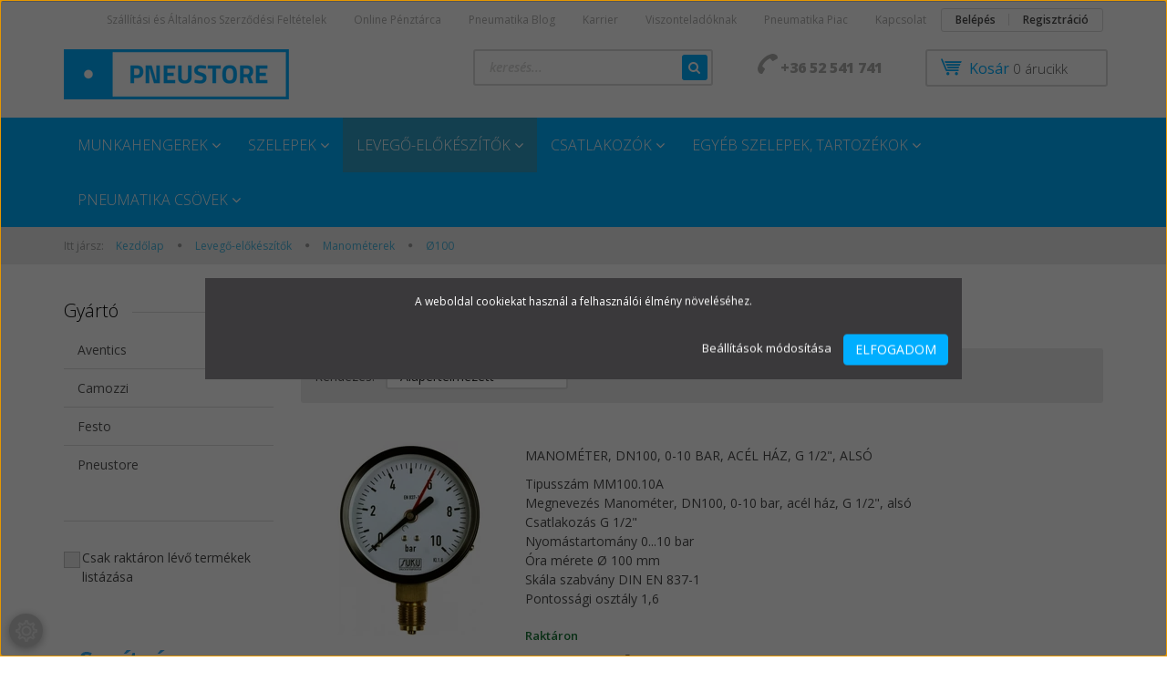

--- FILE ---
content_type: text/html; charset=UTF-8
request_url: https://www.pneustore.hu/levego_elokeszitok/manometerek_280/100_712
body_size: 41703
content:

<!DOCTYPE html>
<!--[if lt IE 7]>      <html class="no-js lt-ie10 lt-ie9 lt-ie8 lt-ie7" lang="hu" dir="ltr"> <![endif]-->
<!--[if IE 7]>         <html class="no-js lt-ie10 lt-ie9 lt-ie8" lang="hu" dir="ltr"> <![endif]-->
<!--[if IE 8]>         <html class="no-js lt-ie10 lt-ie9" lang="hu" dir="ltr"> <![endif]-->
<!--[if IE 9]>         <html class="no-js lt-ie10" lang="hu" dir="ltr"> <![endif]-->
<!--[if gt IE 10]><!--> <html class="no-js" lang="hu" dir="ltr"> <!--<![endif]-->
<head>
    <title>Ø100 - Manométerek - Pneustore a Pneumatika webáruház</title>
    <meta charset="utf-8">
    <meta name="keywords" content="Ø100, Manométerek, pneumatika hengerek, szelepek, tartozékok, levegő előkészítők, alkatrészek, kiegészítők">
    <meta name="description" content="Ø100 kategória ">
    <meta name="robots" content="index, follow">
    <meta property="og:title" content="" />
    <meta property="og:description" content="" />
    <meta property="og:type" content="website" />
    <meta property="og:url" content="https://www.pneustore.hu/levego_elokeszitok/manometerek_280/100_712" />
    <meta property="og:image" content="https://fluidprogress2000.cdn.shoprenter.hu/custom/fluidprogress2000/image/cache/w1200h628/38770580_226162841381304_757025498164363264_n.jpg.webp?lastmod=0.1665666273" />
    <link href="https://fluidprogress2000.cdn.shoprenter.hu/custom/fluidprogress2000/image/data/favicon_pneustore.png?lastmod=1470849320.1665666273" rel="icon" />
    <link href="https://fluidprogress2000.cdn.shoprenter.hu/custom/fluidprogress2000/image/data/favicon_pneustore.png?lastmod=1470849320.1665666273" rel="apple-touch-icon" />
    <base href="https://www.pneustore.hu:443" />
    <meta name="google-site-verification" content="Kts2jEevfjlpSMCbqDnGR7Q3Rq4iXSn1_IrTgGyq8wE" />

    <meta name="viewport" content="width=device-width, initial-scale=1">
            <link href="https://www.pneustore.hu/levego_elokeszitok/manometerek_280/100_712" rel="canonical">
    
    <!-- Custom styles for this template -->
    <link rel="stylesheet" href="//maxcdn.bootstrapcdn.com/font-awesome/4.7.0/css/font-awesome.min.css">
            
        
        
    
            <link rel="stylesheet" href="https://fluidprogress2000.cdn.shoprenter.hu/web/compiled/css/fancybox2.css?v=1768402760" media="screen">
            <link rel="stylesheet" href="https://fluidprogress2000.cdn.shoprenter.hu/web/compiled/css/fonts.css?v=1768402760" media="screen">
            <link rel="stylesheet" href="https://fluidprogress2000.cdn.shoprenter.hu/web/compiled/css/global_bootstrap.css?v=1768402760" media="screen">
            <link rel="stylesheet" href="//fonts.googleapis.com/css?family=Open+Sans:400,800italic,800,700italic,700,600italic,600,400italic,300italic,300&subset=latin-ext,latin" media="screen">
            <link rel="stylesheet" href="https://fluidprogress2000.cdn.shoprenter.hu/custom/fluidprogress2000/catalog/view/theme/rome_skyblue/stylesheet/1568970729.1485443647.1721990196.1721990197.css?v=null.1665666273" media="screen">
        <script>
        window.nonProductQuality = 80;
    </script>
    <script src="//ajax.googleapis.com/ajax/libs/jquery/1.10.2/jquery.min.js"></script>
    <script>window.jQuery || document.write('<script src="https://fluidprogress2000.cdn.shoprenter.hu/catalog/view/javascript/jquery/jquery-1.10.2.min.js?v=1484139539"><\/script>')</script>

            <script src="https://fluidprogress2000.cdn.shoprenter.hu/web/compiled/js/countdown.js?v=1768402759"></script>
            
        <!-- Header JavaScript codes -->
            <script src="https://fluidprogress2000.cdn.shoprenter.hu/web/compiled/js/legacy_newsletter.js?v=1768402759"></script>
                    <script src="https://fluidprogress2000.cdn.shoprenter.hu/web/compiled/js/base.js?v=1768402759"></script>
                    <script src="https://fluidprogress2000.cdn.shoprenter.hu/web/compiled/js/fancybox2.js?v=1768402759"></script>
                    <script src="https://fluidprogress2000.cdn.shoprenter.hu/web/compiled/js/before_starter2_head.js?v=1768402759"></script>
                    <script src="https://fluidprogress2000.cdn.shoprenter.hu/web/compiled/js/before_starter2_productpage.js?v=1768402759"></script>
                    <script src="https://fluidprogress2000.cdn.shoprenter.hu/web/compiled/js/base_bootstrap.js?v=1768402759"></script>
                    <script src="https://fluidprogress2000.cdn.shoprenter.hu/web/compiled/js/nanobar.js?v=1768402759"></script>
                    <script src="https://fluidprogress2000.cdn.shoprenter.hu/web/compiled/js/before_starter.js?v=1768402759"></script>
                    <!-- Header jQuery onLoad scripts -->
    <script>
        window.countdownFormat = '%D:%H:%M:%S';
        //<![CDATA[
        var BASEURL = 'https://www.pneustore.hu';
Currency = {"symbol_left":"","symbol_right":" Ft","decimal_place":0,"decimal_point":",","thousand_point":".","currency":"HUF","value":1};

        $(document).ready(function(){
        // DOM ready
            
                $('.fancybox').fancybox({
                    maxWidth: 820,
                    maxHeight: 650,
                    afterLoad: function(){
                        wrapCSS = $(this.element).data('fancybox-wrapcss');
                        if(wrapCSS){
                            $('.fancybox-wrap').addClass(wrapCSS);
                        }
                    },
                    helpers: {
                        thumbs: {
                            width: 50,
                            height: 50
                        }
                    }
                });
                $('.fancybox-inline').fancybox({
                    maxWidth: 820,
                    maxHeight: 650,
                    type:'inline'
                });
                

        // /DOM ready
        });
        $(window).load(function(){
        // OnLoad
            new WishlistHandler('wishlist-add','');

        // /OnLoad
        });
        //]]>
    </script>
    
        <script src="https://fluidprogress2000.cdn.shoprenter.hu/web/compiled/js/vue/manifest.bundle.js?v=1768402756"></script>
<script>
    var ShopRenter = ShopRenter || {};
    ShopRenter.onCartUpdate = function (callable) {
        document.addEventListener('cartChanged', callable)
    };
    ShopRenter.onItemAdd = function (callable) {
        document.addEventListener('AddToCart', callable)
    };
    ShopRenter.onItemDelete = function (callable) {
        document.addEventListener('deleteCart', callable)
    };
    ShopRenter.onSearchResultViewed = function (callable) {
        document.addEventListener('AuroraSearchResultViewed', callable)
    };
    ShopRenter.onSubscribedForNewsletter = function (callable) {
        document.addEventListener('AuroraSubscribedForNewsletter', callable)
    };
    ShopRenter.onCheckoutInitiated = function (callable) {
        document.addEventListener('AuroraCheckoutInitiated', callable)
    };
    ShopRenter.onCheckoutShippingInfoAdded = function (callable) {
        document.addEventListener('AuroraCheckoutShippingInfoAdded', callable)
    };
    ShopRenter.onCheckoutPaymentInfoAdded = function (callable) {
        document.addEventListener('AuroraCheckoutPaymentInfoAdded', callable)
    };
    ShopRenter.onCheckoutOrderConfirmed = function (callable) {
        document.addEventListener('AuroraCheckoutOrderConfirmed', callable)
    };
    ShopRenter.onCheckoutOrderPaid = function (callable) {
        document.addEventListener('AuroraOrderPaid', callable)
    };
    ShopRenter.onCheckoutOrderPaidUnsuccessful = function (callable) {
        document.addEventListener('AuroraOrderPaidUnsuccessful', callable)
    };
    ShopRenter.onProductPageViewed = function (callable) {
        document.addEventListener('AuroraProductPageViewed', callable)
    };
    ShopRenter.onMarketingConsentChanged = function (callable) {
        document.addEventListener('AuroraMarketingConsentChanged', callable)
    };
    ShopRenter.onCustomerRegistered = function (callable) {
        document.addEventListener('AuroraCustomerRegistered', callable)
    };
    ShopRenter.onCustomerLoggedIn = function (callable) {
        document.addEventListener('AuroraCustomerLoggedIn', callable)
    };
    ShopRenter.onCustomerUpdated = function (callable) {
        document.addEventListener('AuroraCustomerUpdated', callable)
    };
    ShopRenter.onCartPageViewed = function (callable) {
        document.addEventListener('AuroraCartPageViewed', callable)
    };
    ShopRenter.customer = {"userId":0,"userClientIP":"3.131.162.185","userGroupId":8,"customerGroupTaxMode":"net","customerGroupPriceMode":"net_tax_gross","email":"","phoneNumber":"","name":{"firstName":"","lastName":""}};
    ShopRenter.theme = {"name":"rome_skyblue","family":"rome","parent":"bootstrap"};
    ShopRenter.shop = {"name":"fluidprogress2000","locale":"hu","currency":{"code":"HUF","rate":1},"domain":"fluidprogress2000.myshoprenter.hu"};
    ShopRenter.page = {"route":"product\/list","queryString":"levego_elokeszitok\/manometerek_280\/100_712"};

    ShopRenter.formSubmit = function (form, callback) {
        callback();
    };

    let loadedAsyncScriptCount = 0;
    function asyncScriptLoaded(position) {
        loadedAsyncScriptCount++;
        if (position === 'body') {
            if (document.querySelectorAll('.async-script-tag').length === loadedAsyncScriptCount) {
                if (/complete|interactive|loaded/.test(document.readyState)) {
                    document.dispatchEvent(new CustomEvent('asyncScriptsLoaded', {}));
                } else {
                    document.addEventListener('DOMContentLoaded', () => {
                        document.dispatchEvent(new CustomEvent('asyncScriptsLoaded', {}));
                    });
                }
            }
        }
    }
</script>

            <script type="text/javascript" async class="async-script-tag" onload="asyncScriptLoaded('header')" src="https://onsite.optimonk.com/script.js?account=32233"></script>
    
                    <script type="text/javascript" src="https://fluidprogress2000.cdn.shoprenter.hu/web/compiled/js/vue/customerEventDispatcher.bundle.js?v=1768402756"></script>




        <!-- Custom header scripts -->
    <script async src="https://app.proofspot.hu/pixel/fd210530a3f4ba7d3c3f151d549ca38d"></script>
    
                <script>window["bp"]=window["bp"]||function(){(window["bp"].q=window["bp"].q||[]).push(arguments);};window["bp"].l=1*new Date();scriptElement=document.createElement("script");firstScript=document.getElementsByTagName("script")[0];scriptElement.async=true;scriptElement.src='https://pixel.barion.com/bp.js';firstScript.parentNode.insertBefore(scriptElement,firstScript);window['barion_pixel_id']='BP-5bwmdyfcsB-D6';bp('init','addBarionPixelId','BP-5bwmdyfcsB-D6');</script><noscript>
    <img height="1" width="1" style="display:none" alt="Barion Pixel" src="https://pixel.barion.com/a.gif?ba_pixel_id='BP-5bwmdyfcsB-D6'&ev=contentView&noscript=1">
</noscript>
                        <script type="text/javascript" src="https://fluidprogress2000.cdn.shoprenter.hu/web/compiled/js/vue/fullBarionPixel.bundle.js?v=1768402756"></script>


            
            <script>window.dataLayer=window.dataLayer||[];function gtag(){dataLayer.push(arguments)};var ShopRenter=ShopRenter||{};ShopRenter.config=ShopRenter.config||{};ShopRenter.config.googleConsentModeDefaultValue="denied";</script>                        <script type="text/javascript" src="https://fluidprogress2000.cdn.shoprenter.hu/web/compiled/js/vue/googleConsentMode.bundle.js?v=1768402756"></script>

            
            <!-- Google Tag Manager -->
<script>(function(w,d,s,l,i){w[l]=w[l]||[];w[l].push({'gtm.start':
new Date().getTime(),event:'gtm.js'});var f=d.getElementsByTagName(s)[0],
j=d.createElement(s),dl=l!='dataLayer'?'&l='+l:'';j.async=true;j.src=
'//www.googletagmanager.com/gtm.js?id='+i+dl;f.parentNode.insertBefore(j,f);
})(window,document,'script','dataLayer','GTM-PSQKZ9');</script>
<!-- End Google Tag Manager -->
            <!-- Global site tag (gtag.js) - Google Ads: 706800597 -->
<script async src="https://www.googletagmanager.com/gtag/js?id=AW-706800597"></script>
<script>
  window.dataLayer = window.dataLayer || [];
  function gtag(){dataLayer.push(arguments);}
  gtag('js', new Date());

  gtag('config', 'AW-706800597');
</script>

<!-- Google tag a bp uzlet kampany (gtag.js) -->
<script async src="https://www.googletagmanager.com/gtag/js?id=G-WLZJ3W93G5">
</script>
<script>
  window.dataLayer = window.dataLayer || [];
  function gtag(){dataLayer.push(arguments);}
  gtag('js', new Date());

  gtag('config', 'G-WLZJ3W93G5');
</script>
            <meta name="google-site-verification" content="n883hSJIwmRgAzqkK3Een_0QP5njoBAIfoGiXtR-4YI"/>

                <!--Global site tag(gtag.js)--><script async src="https://www.googletagmanager.com/gtag/js?id=AW-11151975921"></script><script>window.dataLayer=window.dataLayer||[];function gtag(){dataLayer.push(arguments);}
gtag('js',new Date());gtag('config','AW-11151975921');</script>    
    
</head>

<body id="body" class="bootstrap-body page-body product-list-body category-list-body list_page_body category_list_body body-pathway-top desktop-device-body body-pathway-top rome_skyblue-body" role="document">
            <!-- Google Tag Manager (noscript) -->
<noscript><iframe src="//www.googletagmanager.com/ns.html?id=GTM-PSQKZ9"
height="0" width="0" style="display:none;visibility:hidden"></iframe></noscript>
<!-- End Google Tag Manager (noscript) -->
    
<div id="fb-root"></div>
<script>(function (d, s, id) {
        var js, fjs = d.getElementsByTagName(s)[0];
        if (d.getElementById(id)) return;
        js = d.createElement(s);
        js.id = id;
        js.src = "//connect.facebook.net/hu_HU/sdk/xfbml.customerchat.js#xfbml=1&version=v2.12&autoLogAppEvents=1";
        fjs.parentNode.insertBefore(js, fjs);
    }(document, "script", "facebook-jssdk"));
</script>



            

<!-- cached -->    <div id="first-login-nanobar-button">
    <img src="https://fluidprogress2000.cdn.shoprenter.hu/catalog/view/theme/default/image/cog-settings-grey.svg?v=null.1665666273" class="sr-cog" alt="" width="24" height="24"/>
</div>
<div id="firstLogNanobar" class="Fixed aurora-nanobar aurora-nanobar-firstlogin">
    <div class="aurora-nanobar-container">
        <span id="nanoTextCookies" class="aurora-nanobar-text"
              style="font-size: 12px;">A weboldal cookiekat használ a felhasználói élmény növeléséhez.
        </span>
        <div class="aurora-nanobar-buttons-wrapper">
            <a id ="aurora-nanobar-settings-button" href="">
                <span>Beállítások módosítása</span>
            </a>
            <a id="auroraNanobarCloseCookies" href="" class="button btn btn-primary aurora-nanobar-btn" data-button-save-text="Beállítások mentése">
                <span>Elfogadom</span>
            </a>
        </div>
        <div class="aurora-nanobar-cookies" style="display: none;">
            <div class="form-group">
                <label><input type="checkbox" name="required_cookies" id="required-cookies" disabled="disabled" checked="checked" /> Szükséges cookie-k</label>
                <div class="cookies-help-text">
                    Ezek a cookie-k segítenek abban, hogy a webáruház használható és működőképes legyen.
                </div>
            </div>
            <div class="form-group">
                <label>
                    <input type="checkbox" name="marketing_cookies" id="marketing-cookies"
                             checked />
                    Marketing cookie-k
                </label>
                <div class="cookies-help-text">
                    Ezeket a cookie-k segítenek abban, hogy az Ön érdeklődési körének megfelelő reklámokat és termékeket jelenítsük meg a webáruházban.
                </div>
            </div>
        </div>
    </div>
</div>

<script>

    (function ($) {
        $(document).ready(function () {
            new AuroraNanobar.FirstLogNanobarCheckbox(jQuery('#firstLogNanobar'), 'modal');
        });
    })(jQuery);

</script>
<!-- /cached -->

    
                <!-- cached -->













    <link media="screen and (max-width: 992px)" rel="stylesheet" href="https://fluidprogress2000.cdn.shoprenter.hu/catalog/view/javascript/jquery/jquery-mmenu/dist/css/jquery.mmenu.all.css?v=1484139539">
    <script src="https://fluidprogress2000.cdn.shoprenter.hu/catalog/view/javascript/jquery/jquery-mmenu/dist/js/jquery.mmenu.all.min.js?v=1484139539"></script>
        <script src="https://fluidprogress2000.cdn.shoprenter.hu/catalog/view/javascript/jquery/product_count_in_cart.js?v=1530610005"></script>

    <script>
        $(document).ready(function(){$('#categorytree-nav').mmenu({navbar:{title:'Termékek'},extensions:["theme-dark","border-full"],offCanvas:{position:"left",zposition:"back"},counters:true,searchfield:{add:true,search:true,placeholder:'keresés',noResults:''}});$('#menu-nav').mmenu({navbar:{title:'Menü'},extensions:["theme-dark","border-full"],offCanvas:{position:"right",zposition:"back"},counters:true,searchfield:{add:true,search:true,placeholder:'keresés',noResults:''}});function setLanguagesMobile(type){$('.'+type+'-change-mobile').click(function(e){e.preventDefault();$('#'+type+'_value_mobile').attr('value',$(this).data('value'));$('#mobile_'+type+'_form').submit();});}
setLanguagesMobile('language');setLanguagesMobile('currency');});    </script>

    <form action="index.php" method="post" enctype="multipart/form-data" id="mobile_currency_form">
        <input id="currency_value_mobile" type="hidden" value="" name="currency_id"/>
    </form>

    <form action="index.php" method="post" enctype="multipart/form-data" id="mobile_language_form">
        <input id="language_value_mobile" type="hidden" value="" name="language_code"/>
    </form>

            <div id="categorytree-nav">
            <ul>
                    
    <li>
    <a href="https://www.pneustore.hu/munkahengerek">            <h3 class="category-list-link-text">Munkahengerek</h3>
        </a>
            <ul><li>
    <a href="https://www.pneustore.hu/munkahengerek/korprofil_hengerek_iso_6432">            Körprofil hengerek | ISO 6432
        </a>
            <ul><li>
    <a href="https://www.pneustore.hu/munkahengerek/korprofil_hengerek_iso_6432/egyszeres_mukodesu_henger_rem_100">            Egyszeres működésű 
        </a>
    </li><li>
    <a href="https://www.pneustore.hu/munkahengerek/korprofil_hengerek_iso_6432/kettosmukodesu_henger_rim_99">            Kettősműködésű
        </a>
    </li><li>
    <a href="https://www.pneustore.hu/munkahengerek/korprofil_hengerek_iso_6432/kettosmukodesu_henger_beallithato_veghelyzet_csillapitas_rdm_102">            Kettősműködésű, beállítható véghelyzet-csillapítással
        </a>
    </li><li>
    <a href="https://www.pneustore.hu/munkahengerek/korprofil_hengerek_iso_6432/kettosmukodesu_henger_atmeno_dugattyurud_rbm_101">            Kettősműködésű, átmenő dugattyúrúddal
        </a>
    </li></ul>
    </li><li>
    <a href="https://www.pneustore.hu/munkahengerek/kompakt_hengerek_iso_21287_94">            Kompakt hengerek | ISO 21287
        </a>
            <ul><li>
    <a href="https://www.pneustore.hu/munkahengerek/kompakt_hengerek_iso_21287_94/kettosmukodesu_belso_menet_munkahenger_vin_105">            Kettősműködésű | Belső menettel
        </a>
    </li><li>
    <a href="https://www.pneustore.hu/munkahengerek/kompakt_hengerek_iso_21287_94/kettosmukodesu_kulso_menettel_munkahenger_vif_106">            Kettősműködésű | Külső menettel 
        </a>
    </li><li>
    <a href="https://www.pneustore.hu/munkahengerek/kompakt_hengerek_iso_21287_94/egyszeres_mukodesu_belso_menettel_munkahenger_ven_107">            Egyszeres működésű | Belső menettel 
        </a>
    </li><li>
    <a href="https://www.pneustore.hu/munkahengerek/kompakt_hengerek_iso_21287_94/egyszeres_mukodesu_kulso_menettel_munkahenger_vef_108">            Egyszeres működésű | Külső menettel
        </a>
    </li><li>
    <a href="https://www.pneustore.hu/munkahengerek/kompakt_hengerek_iso_21287_94/egyszeres_mukodesu_belso_menettel_kitolt_dugattyuruddal_munkahenger_venv_109">            Egyszeres működésű | Belső menettel | Kitolt dugattyúrúddal 
        </a>
    </li><li>
    <a href="https://www.pneustore.hu/munkahengerek/kompakt_hengerek_iso_21287_94/egyszeres_mukodesu_kulso_menettel_kitolt_dugattyuruddal_munkahenger_vefv_110">            Egyszeres működésű | Külső menettel | Kitolt dugattyúrúddal 
        </a>
    </li><li>
    <a href="https://www.pneustore.hu/munkahengerek/kompakt_hengerek_iso_21287_94/kettosmukodesu_belso_menettel_atmeno_dugattyurud_munkahenger_vbn_111">            Kettősműködésű | Belső menettel | Átmenő dugattyúrúddal
        </a>
    </li><li>
    <a href="https://www.pneustore.hu/munkahengerek/kompakt_hengerek_iso_21287_94/kettosmukodesu_kulso_menettel_atmeno_dugattyuruddal_munkahenger_vbf_112">            Kettősműködésű | Külső menettel | Átmenő dugattyúrúddal
        </a>
    </li><li>
    <a href="https://www.pneustore.hu/munkahengerek/kompakt_hengerek_iso_21287_94/kettosmukodesu_elfordulasmentes_munkahenger_vint_113">            Kettősműködésű | Elfordulásmentes, megvezetett kivitelben
        </a>
    </li></ul>
    </li><li>
    <a href="https://www.pneustore.hu/munkahengerek/kompakt_hengerek_unitop_95">            Kompakt hengerek | UNITOP
        </a>
            <ul><li>
    <a href="https://www.pneustore.hu/munkahengerek/kompakt_hengerek_unitop_95/kettosmukodesu_belso_menet_munkahenger_qin_120">            Kettősműködésű | Belső menettel
        </a>
    </li><li>
    <a href="https://www.pneustore.hu/munkahengerek/kompakt_hengerek_unitop_95/kettosmukodesu_kulso_menettel_munkahenger_qif_121">            Kettősműködésű | Külső menettel
        </a>
    </li><li>
    <a href="https://www.pneustore.hu/munkahengerek/kompakt_hengerek_unitop_95/egyszeres_mukodesu_belso_menettel_munkahenger_qen_122">            Egyszeres működésű | Belső menettel
        </a>
    </li><li>
    <a href="https://www.pneustore.hu/munkahengerek/kompakt_hengerek_unitop_95/egyszeres_mukodesu_kulso_menettel_munkahenger_qef_123">            Egyszeres működésű | Külső menettel
        </a>
    </li><li>
    <a href="https://www.pneustore.hu/munkahengerek/kompakt_hengerek_unitop_95/egyszeres_mukodesu_belso_menettel_kitolt_dugattyuruddal_munkahenger_qenv_124">            Egyszeres működésű | Belső menettel | Kitolt dugattyúrúddal
        </a>
    </li><li>
    <a href="https://www.pneustore.hu/munkahengerek/kompakt_hengerek_unitop_95/egyszeres_mukodesu_kulso_menettel_kitolt_dugattyuruddal_munkahenger_qefv_125">            Egyszeres működésű | Külső menettel | Kitolt dugattyúrúddal
        </a>
    </li><li>
    <a href="https://www.pneustore.hu/munkahengerek/kompakt_hengerek_unitop_95/kettosmukodesu_belso_menettel_atmeno_dugattyurud_munkahenger_qbn_126">            Kettősműködésű | Belső menettel | Átmenő dugattyúrúddal
        </a>
    </li><li>
    <a href="https://www.pneustore.hu/munkahengerek/kompakt_hengerek_unitop_95/kettosmukodesu_kulso_menettel_atmeno_dugattyuruddal_munkahenger_qbf_127">            Kettősműködésű | Külső menettel | Átmenő dugattyúrúddal
        </a>
    </li><li>
    <a href="https://www.pneustore.hu/munkahengerek/kompakt_hengerek_unitop_95/kettosmukodesu_elfordulasmentes_munkahenger_qint_128">            Kettősműködésű | Elfordulásmentes, megvezetett kivitelben
        </a>
    </li></ul>
    </li><li>
    <a href="https://www.pneustore.hu/munkahengerek/profil_hengerek_iso_15552_96">            Profil hengerek | ISO 15552
        </a>
            <ul><li>
    <a href="https://www.pneustore.hu/munkahengerek/profil_hengerek_iso_15552_96/hagyomanyos_kivitel">            Hagyományos kivitel
        </a>
            <ul><li>
    <a href="https://www.pneustore.hu/munkahengerek/profil_hengerek_iso_15552_96/hagyomanyos_kivitel/kettosmukodesu_henger_beallithato_veghelyzet_csillapitassal_dil_129">            Kettősműködésű, beállítható véghelyzet-csillapítással 
        </a>
    </li><li>
    <a href="https://www.pneustore.hu/munkahengerek/profil_hengerek_iso_15552_96/hagyomanyos_kivitel/kettosmukodesu_henger_atmeno_dugattyurud_beallithato_veghelyzet_csilapitassal_dbl_130">            Kettősműködésű, átmenő dugattyúrúddal, beállítható véghelyzet-csillapítással
        </a>
    </li></ul>
    </li></ul>
    </li><li>
    <a href="https://www.pneustore.hu/munkahengerek/lapos_profilu_hengerek_iso_15552_97">            Lapos profilú hengerek | ISO 15552
        </a>
            <ul><li>
    <a href="https://www.pneustore.hu/munkahengerek/lapos_profilu_hengerek_iso_15552_97/kettosmukodesu_henger_beallitato_veghelyzet_csilapitassal_dip_131">            Kettősműködésű, beállítható véghelyzet-csillapítással
        </a>
    </li><li>
    <a href="https://www.pneustore.hu/munkahengerek/lapos_profilu_hengerek_iso_15552_97/kettosmukodesu_henger_atmeno_dugattyurud_beallithato_veghelyzet_csillapitas_dbp_132">            Kettősműködésű, átmenő dugattyúrúddal, beállítható véghelyzet-csillapítással
        </a>
    </li></ul>
    </li><li>
    <a href="https://www.pneustore.hu/munkahengerek/hengertartozekok_98">            Hengertartozékok
        </a>
            <ul><li>
    <a href="https://www.pneustore.hu/munkahengerek/hengertartozekok_98/felfogo_elemek_dugattyurudra_133">            Felfogó elemek dugattyúrúdra
        </a>
            <ul><li>
    <a href="https://www.pneustore.hu/munkahengerek/hengertartozekok_98/felfogo_elemek_dugattyurudra_133/rogzito_anya_ua_147">            Rögzítő anyák
        </a>
    </li><li>
    <a href="https://www.pneustore.hu/munkahengerek/hengertartozekok_98/felfogo_elemek_dugattyurudra_133/villas_fej_uv_148">            Villás fejek
        </a>
    </li><li>
    <a href="https://www.pneustore.hu/munkahengerek/hengertartozekok_98/felfogo_elemek_dugattyurudra_133/gombcsuklos_fej_uk_149">            Gömbcsuklós fejek
        </a>
    </li><li>
    <a href="https://www.pneustore.hu/munkahengerek/hengertartozekok_98/felfogo_elemek_dugattyurudra_133/flexibilis_kuplung_fk_150">            Flexibilis kuplungok
        </a>
    </li></ul>
    </li><li>
    <a href="https://www.pneustore.hu/munkahengerek/hengertartozekok_98/korprofil_hengerek_tartozekai_iso_6432_134">            Körprofil hengerek tartozékai | ISO 6432
        </a>
            <ul><li>
    <a href="https://www.pneustore.hu/munkahengerek/hengertartozekok_98/korprofil_hengerek_tartozekai_iso_6432_134/karima_rf_151">            Karimák
        </a>
    </li><li>
    <a href="https://www.pneustore.hu/munkahengerek/hengertartozekok_98/korprofil_hengerek_tartozekai_iso_6432_134/talp_rl_152">            Talpak
        </a>
    </li><li>
    <a href="https://www.pneustore.hu/munkahengerek/hengertartozekok_98/korprofil_hengerek_tartozekai_iso_6432_134/csapagybak_rg_153">            Csapágybak
        </a>
    </li><li>
    <a href="https://www.pneustore.hu/munkahengerek/hengertartozekok_98/korprofil_hengerek_tartozekai_iso_6432_134/rogzito_anya_munkahengerhez_ra_154">            Rögzítő anya munkahengerhez
        </a>
    </li><li>
    <a href="https://www.pneustore.hu/munkahengerek/hengertartozekok_98/korprofil_hengerek_tartozekai_iso_6432_134/munkahenger_fek_mrl">            Munkahenger fék
        </a>
    </li></ul>
    </li><li>
    <a href="https://www.pneustore.hu/munkahengerek/hengertartozekok_98/profil_es_kompakt_hengerek_tartozekai_iso_135">            Profil és kompakt hengerek tartozékai | ISO
        </a>
            <ul><li>
    <a href="https://www.pneustore.hu/munkahengerek/hengertartozekok_98/profil_es_kompakt_hengerek_tartozekai_iso_135/karima_df_157">            Karimák
        </a>
    </li><li>
    <a href="https://www.pneustore.hu/munkahengerek/hengertartozekok_98/profil_es_kompakt_hengerek_tartozekai_iso_135/talp_dl_158">            Talpak
        </a>
    </li><li>
    <a href="https://www.pneustore.hu/munkahengerek/hengertartozekok_98/profil_es_kompakt_hengerek_tartozekai_iso_135/villas_felerosito_talp_dg_159">            Villás felerősítő talpak
        </a>
    </li><li>
    <a href="https://www.pneustore.hu/munkahengerek/hengertartozekok_98/profil_es_kompakt_hengerek_tartozekai_iso_135/talpas_csapagybak_dh_160">            Talpas csapágybakok
        </a>
    </li><li>
    <a href="https://www.pneustore.hu/munkahengerek/hengertartozekok_98/profil_es_kompakt_hengerek_tartozekai_iso_135/90_csapagybak_dw_161">            90°-os csapágybakok
        </a>
    </li><li>
    <a href="https://www.pneustore.hu/munkahengerek/hengertartozekok_98/profil_es_kompakt_hengerek_tartozekai_iso_135/gombcsuklos_talp_dkl_162">            Gömbcsuklós talpak
        </a>
    </li><li>
    <a href="https://www.pneustore.hu/munkahengerek/hengertartozekok_98/profil_es_kompakt_hengerek_tartozekai_iso_135/csapszeg_biztosito_gyuruvel_dc_163">            Csapszegek
        </a>
    </li><li>
    <a href="https://www.pneustore.hu/munkahengerek/hengertartozekok_98/profil_es_kompakt_hengerek_tartozekai_iso_135/billenocsapos_felerosites_ds_164">            Billenőcsapos felerősítések
        </a>
    </li><li>
    <a href="https://www.pneustore.hu/munkahengerek/hengertartozekok_98/profil_es_kompakt_hengerek_tartozekai_iso_135/billeno_csapos_felerosites_dp_165">            Billenőcsapos felerősítések lapos profilhoz 
        </a>
    </li><li>
    <a href="https://www.pneustore.hu/munkahengerek/hengertartozekok_98/profil_es_kompakt_hengerek_tartozekai_iso_135/tarto_bak_dsl_166">            Tartó bakok
        </a>
    </li><li>
    <a href="https://www.pneustore.hu/munkahengerek/hengertartozekok_98/profil_es_kompakt_hengerek_tartozekai_iso_135/munkahenger_fek_vrl">            Munkahenger fék
        </a>
    </li></ul>
    </li><li>
    <a href="https://www.pneustore.hu/munkahengerek/hengertartozekok_98/linearis_megvezetok_136">            Lineáris megvezetők
        </a>
            <ul><li>
    <a href="https://www.pneustore.hu/munkahengerek/hengertartozekok_98/linearis_megvezetok_136/korprofil_hengerekhez_iso_6432_137">            Körprofil hengerekhez | ISO 6432
        </a>
            <ul><li>
    <a href="https://www.pneustore.hu/munkahengerek/hengertartozekok_98/linearis_megvezetok_136/korprofil_hengerekhez_iso_6432_137/siklocsapagyas_linearis_megvezetok_rhs_139">            Siklócsapágyas lineáris megvezetők
        </a>
    </li><li>
    <a href="https://www.pneustore.hu/munkahengerek/hengertartozekok_98/linearis_megvezetok_136/korprofil_hengerekhez_iso_6432_137/siklocsapagyas_linearis_megvezetok_hosszitott_kuplung_rhsl_140">            Siklócsapágyas lineáris megvezetők, hosszított kuplunggal
        </a>
    </li><li>
    <a href="https://www.pneustore.hu/munkahengerek/hengertartozekok_98/linearis_megvezetok_136/korprofil_hengerekhez_iso_6432_137/linearis_golyoscsapagyas_megvezeto_rhg_141">            Gólyóscsapágyas lineáris megvezetők
        </a>
    </li><li>
    <a href="https://www.pneustore.hu/munkahengerek/hengertartozekok_98/linearis_megvezetok_136/korprofil_hengerekhez_iso_6432_137/golyoscsapagyas_linearis_megvezeto_hosszitott_kuplunggal_rhgl_142">            Golyóscsapágyas lineáris megvezető, hosszított kuplunggal
        </a>
    </li></ul>
    </li><li>
    <a href="https://www.pneustore.hu/munkahengerek/hengertartozekok_98/linearis_megvezetok_136/profil_hengerekhez_iso_15552_138">            Profil hengerekhez | ISO 15552
        </a>
            <ul><li>
    <a href="https://www.pneustore.hu/munkahengerek/hengertartozekok_98/linearis_megvezetok_136/profil_hengerekhez_iso_15552_138/siklocsapagyas_linearis_megvezetok_dhs_143">            Siklócsapágyas lineáris megvezetők
        </a>
    </li><li>
    <a href="https://www.pneustore.hu/munkahengerek/hengertartozekok_98/linearis_megvezetok_136/profil_hengerekhez_iso_15552_138/siklocsapagyas_linearis_megvezetok_hosszitott_kuplung_dhsl_144">            Siklócsapágyas lineáris megvezetők, hosszított kuplunggal
        </a>
    </li><li>
    <a href="https://www.pneustore.hu/munkahengerek/hengertartozekok_98/linearis_megvezetok_136/profil_hengerekhez_iso_15552_138/golyoscsapagyas_linearis_megvezeto_dhg_145">            Golyóscsapágyas lineáris megvezető
        </a>
    </li><li>
    <a href="https://www.pneustore.hu/munkahengerek/hengertartozekok_98/linearis_megvezetok_136/profil_hengerekhez_iso_15552_138/golyoscsapagyas_linearis_megvezeto_hosszitott_kuplunggal_dhgl_146">            Golyóscsapágyas lineáris megvezető, hosszított kuplunggal
        </a>
    </li></ul>
    </li></ul>
    </li><li>
    <a href="https://www.pneustore.hu/munkahengerek/hengertartozekok_98/kozeliteskapcsolok_156">            Közelítéskapcsolók
        </a>
            <ul><li>
    <a href="https://www.pneustore.hu/munkahengerek/hengertartozekok_98/kozeliteskapcsolok_156/reed_rele_skr_167">            REED relé | horonyba helyezhető
        </a>
    </li><li>
    <a href="https://www.pneustore.hu/munkahengerek/hengertartozekok_98/kozeliteskapcsolok_156/pnp_erzekelo_skh_168">            PNP érzékelő | horonyba helyezhető
        </a>
    </li><li>
    <a href="https://www.pneustore.hu/munkahengerek/hengertartozekok_98/kozeliteskapcsolok_156/reed_rele_sm_169">            REED relé | felerősíthető
        </a>
    </li><li>
    <a href="https://www.pneustore.hu/munkahengerek/hengertartozekok_98/kozeliteskapcsolok_156/felerosito_reed_rele_rx_170">            Rögzítő elem, kör hengerhez, felerősíthető REED reléhez
        </a>
    </li><li>
    <a href="https://www.pneustore.hu/munkahengerek/hengertartozekok_98/kozeliteskapcsolok_156/rogzito_elem_horonyba_helyezheto_rxp_171">            Rögzítő elem | kör hengerez | horonyba helyezhető kapcsolóhoz
        </a>
    </li><li>
    <a href="https://www.pneustore.hu/munkahengerek/hengertartozekok_98/kozeliteskapcsolok_156/felerosito_elem_reed_rele_dx_172">            Rögzítő elem | profil hengerhez | felerősíthető REED reléhez
        </a>
    </li><li>
    <a href="https://www.pneustore.hu/munkahengerek/hengertartozekok_98/kozeliteskapcsolok_156/felerosito_elem_horonyba_helyezheto_kapcsolohoz_dxs_173">            Rögzítő elem | profil hengerhez | horonyba helyezhető kapcsolóhoz
        </a>
    </li></ul>
    </li><li>
    <a href="https://www.pneustore.hu/munkahengerek/hengertartozekok_98/dugattyurudas_munkahengerek_javitokeszletei_155">            Dugattyúrudas munkahengerek javítókészletei
        </a>
            <ul><li>
    <a href="https://www.pneustore.hu/munkahengerek/hengertartozekok_98/dugattyurudas_munkahengerek_javitokeszletei_155/dir_174">            DIR
        </a>
    </li><li>
    <a href="https://www.pneustore.hu/munkahengerek/hengertartozekok_98/dugattyurudas_munkahengerek_javitokeszletei_155/cir_175">            CIR
        </a>
    </li><li>
    <a href="https://www.pneustore.hu/munkahengerek/hengertartozekok_98/dugattyurudas_munkahengerek_javitokeszletei_155/vir_176">            VIR
        </a>
    </li><li>
    <a href="https://www.pneustore.hu/munkahengerek/hengertartozekok_98/dugattyurudas_munkahengerek_javitokeszletei_155/qir_177">            QIR
        </a>
    </li><li>
    <a href="https://www.pneustore.hu/munkahengerek/hengertartozekok_98/dugattyurudas_munkahengerek_javitokeszletei_155/javito_keszlet_dic">            DIC
        </a>
    </li></ul>
    </li></ul>
    </li></ul>
    </li><li>
    <a href="https://www.pneustore.hu/szelepek">            <h3 class="category-list-link-text">Szelepek</h3>
        </a>
            <ul><li>
    <a href="https://www.pneustore.hu/szelepek/mechanikus_mukodtetesu_szelepek_80">            Mechanikus működtetésű szelepek
        </a>
            <ul><li>
    <a href="https://www.pneustore.hu/szelepek/mechanikus_mukodtetesu_szelepek_80/3_614">            3/2-es szelepek (Hafner)
        </a>
            <ul><li>
    <a href="https://www.pneustore.hu/szelepek/mechanikus_mukodtetesu_szelepek_80/3_614/billenogorgos_szelepek_616">            Billenőgörgős szelepek
        </a>
            <ul><li>
    <a href="https://www.pneustore.hu/szelepek/mechanikus_mukodtetesu_szelepek_80/3_614/billenogorgos_szelepek_616/alaphelyzetben_zart_619">            Alaphelyzetben zárt
        </a>
    </li><li>
    <a href="https://www.pneustore.hu/szelepek/mechanikus_mukodtetesu_szelepek_80/3_614/billenogorgos_szelepek_616/alaphelyzetben_zart_beepitett_dugaszolhato_csatlakozoval_620">            Alaphelyzetben zárt | beépített dugaszolható csatlakozóval
        </a>
    </li><li>
    <a href="https://www.pneustore.hu/szelepek/mechanikus_mukodtetesu_szelepek_80/3_614/billenogorgos_szelepek_616/univerzalis_alaphelyzetben_zart_617">            Univerzális (alaphelyzetben zárt
        </a>
            <ul><li>
    <a href="https://www.pneustore.hu/szelepek/mechanikus_mukodtetesu_szelepek_80/3_614/billenogorgos_szelepek_616/univerzalis_alaphelyzetben_zart_617/nyitott_618">            nyitott)
        </a>
    </li></ul>
    </li></ul>
    </li><li>
    <a href="https://www.pneustore.hu/szelepek/mechanikus_mukodtetesu_szelepek_80/3_614/gorgokaros_szelepek_625">            Görgőkaros szelepek
        </a>
            <ul><li>
    <a href="https://www.pneustore.hu/szelepek/mechanikus_mukodtetesu_szelepek_80/3_614/gorgokaros_szelepek_625/alaphelyzetben_zart_628">            Alaphelyzetben zárt
        </a>
    </li><li>
    <a href="https://www.pneustore.hu/szelepek/mechanikus_mukodtetesu_szelepek_80/3_614/gorgokaros_szelepek_625/alaphelyzetben_zart_beepitett_dugaszolhato_csatlakozoval_629">            Alaphelyzetben zárt | beépített dugaszolható csatlakozóval
        </a>
    </li><li>
    <a href="https://www.pneustore.hu/szelepek/mechanikus_mukodtetesu_szelepek_80/3_614/gorgokaros_szelepek_625/univerzalis_alaphelyzetben_zart_626">            Univerzális (alaphelyzetben zárt
        </a>
            <ul><li>
    <a href="https://www.pneustore.hu/szelepek/mechanikus_mukodtetesu_szelepek_80/3_614/gorgokaros_szelepek_625/univerzalis_alaphelyzetben_zart_626/nyitott_627">            nyitott)
        </a>
    </li></ul>
    </li></ul>
    </li><li>
    <a href="https://www.pneustore.hu/szelepek/mechanikus_mukodtetesu_szelepek_80/3_614/nyomocsapos_szelepek_632">            Nyomócsapos szelepek
        </a>
            <ul><li>
    <a href="https://www.pneustore.hu/szelepek/mechanikus_mukodtetesu_szelepek_80/3_614/nyomocsapos_szelepek_632/alaphelyzetben_zart_635">            Alaphelyzetben zárt
        </a>
    </li><li>
    <a href="https://www.pneustore.hu/szelepek/mechanikus_mukodtetesu_szelepek_80/3_614/nyomocsapos_szelepek_632/alaphelyzetben_zart_beepitett_dugaszolhato_csatlakozoval_636">            Alaphelyzetben zárt | beépített dugaszolható csatlakozóval
        </a>
    </li><li>
    <a href="https://www.pneustore.hu/szelepek/mechanikus_mukodtetesu_szelepek_80/3_614/nyomocsapos_szelepek_632/univerzalis_alaphelyzetben_zart_633">            Univerzális (alaphelyzetben zárt
        </a>
            <ul><li>
    <a href="https://www.pneustore.hu/szelepek/mechanikus_mukodtetesu_szelepek_80/3_614/nyomocsapos_szelepek_632/univerzalis_alaphelyzetben_zart_633/nyitott_634">            nyitott)
        </a>
    </li></ul>
    </li></ul>
    </li></ul>
    </li><li>
    <a href="https://www.pneustore.hu/szelepek/mechanikus_mukodtetesu_szelepek_80/5_621">            5/2-es szelepek (Hafner)
        </a>
            <ul><li>
    <a href="https://www.pneustore.hu/szelepek/mechanikus_mukodtetesu_szelepek_80/5_621/billenogorgos_szelepek_623">            Billenőgörgős szelepek
        </a>
            <ul><li>
    <a href="https://www.pneustore.hu/szelepek/mechanikus_mukodtetesu_szelepek_80/5_621/billenogorgos_szelepek_623/monostabil_624">            Monostabil
        </a>
    </li></ul>
    </li><li>
    <a href="https://www.pneustore.hu/szelepek/mechanikus_mukodtetesu_szelepek_80/5_621/gorgokaros_szelepek_630">            Görgőkaros szelepek
        </a>
            <ul><li>
    <a href="https://www.pneustore.hu/szelepek/mechanikus_mukodtetesu_szelepek_80/5_621/gorgokaros_szelepek_630/monostabil_631">            Monostabil
        </a>
    </li></ul>
    </li><li>
    <a href="https://www.pneustore.hu/szelepek/mechanikus_mukodtetesu_szelepek_80/5_621/nyomocsapos_szelepek_637">            Nyomócsapos szelepek
        </a>
            <ul><li>
    <a href="https://www.pneustore.hu/szelepek/mechanikus_mukodtetesu_szelepek_80/5_621/nyomocsapos_szelepek_637/monostabil_638">            Monostabil
        </a>
    </li></ul>
    </li></ul>
    </li><li>
    <a href="https://www.pneustore.hu/szelepek/mechanikus_mukodtetesu_szelepek_80/32_es_szelepek_81">            3/2-es szelepek (Camozzi)
        </a>
            <ul><li>
    <a href="https://www.pneustore.hu/szelepek/mechanikus_mukodtetesu_szelepek_80/32_es_szelepek_81/nyomocsapos_szelepek_179">            Nyomócsapos szelepek
        </a>
            <ul><li>
    <a href="https://www.pneustore.hu/szelepek/mechanikus_mukodtetesu_szelepek_80/32_es_szelepek_81/nyomocsapos_szelepek_179/alaphelyzetben_zart_32_szelep_bv_311_2_186">            Alaphelyzetben zárt
        </a>
    </li></ul>
    </li><li>
    <a href="https://www.pneustore.hu/szelepek/mechanikus_mukodtetesu_szelepek_80/32_es_szelepek_81/gorgokaros_szelepek_180">            Görgőkaros szelepek
        </a>
            <ul><li>
    <a href="https://www.pneustore.hu/szelepek/mechanikus_mukodtetesu_szelepek_80/32_es_szelepek_81/gorgokaros_szelepek_180/alaphelyzetben_zart_32_szelep_br_311_2_189">            Alaphelyzetben zárt
        </a>
    </li></ul>
    </li><li>
    <a href="https://www.pneustore.hu/szelepek/mechanikus_mukodtetesu_szelepek_80/32_es_szelepek_81/billenogorgos_szelepek_181">            Billenőgörgős szelepek
        </a>
            <ul><li>
    <a href="https://www.pneustore.hu/szelepek/mechanikus_mukodtetesu_szelepek_80/32_es_szelepek_81/billenogorgos_szelepek_181/alaphelyzetben_zart_32_szelep_bl_311_2_192">            Alaphelyzetben zárt
        </a>
    </li></ul>
    </li></ul>
    </li><li>
    <a href="https://www.pneustore.hu/szelepek/mechanikus_mukodtetesu_szelepek_80/52_es_szelepek_82">            5/2-es szelepek (Camozzi)
        </a>
            <ul><li>
    <a href="https://www.pneustore.hu/szelepek/mechanikus_mukodtetesu_szelepek_80/52_es_szelepek_82/gorgokaros_szelepek_183">            Görgőkaros szelepek
        </a>
            <ul><li>
    <a href="https://www.pneustore.hu/szelepek/mechanikus_mukodtetesu_szelepek_80/52_es_szelepek_82/gorgokaros_szelepek_183/monostabil_52_szelep_br_511_1_195">            Monostabil
        </a>
    </li></ul>
    </li></ul>
    </li></ul>
    </li><li>
    <a href="https://www.pneustore.hu/szelepek/kapcsolotablaba_epitheto_szelepek_83">            Kapcsolótáblába építhető szelepek
        </a>
            <ul><li>
    <a href="https://www.pneustore.hu/szelepek/kapcsolotablaba_epitheto_szelepek_83/3_596">            3/2-es szelepek (Hafner)
        </a>
            <ul><li>
    <a href="https://www.pneustore.hu/szelepek/kapcsolotablaba_epitheto_szelepek_83/3_596/cserelheto_mukodteto_elemekkel_598">            Cserélhető működtető elemekkel
        </a>
            <ul><li>
    <a href="https://www.pneustore.hu/szelepek/kapcsolotablaba_epitheto_szelepek_83/3_596/cserelheto_mukodteto_elemekkel_598/alaphelyzetben_zart_601">            Alaphelyzetben zárt
        </a>
    </li><li>
    <a href="https://www.pneustore.hu/szelepek/kapcsolotablaba_epitheto_szelepek_83/3_596/cserelheto_mukodteto_elemekkel_598/alaphelyzetben_zart_beepitett_dugaszolhato_csatlakozoval_602">            Alaphelyzetben zárt | beépített dugaszolható csatlakozóval
        </a>
    </li><li>
    <a href="https://www.pneustore.hu/szelepek/kapcsolotablaba_epitheto_szelepek_83/3_596/cserelheto_mukodteto_elemekkel_598/univerzalis_alaphelyzetben_zart_599">            Univerzális (alaphelyzetben zárt
        </a>
            <ul><li>
    <a href="https://www.pneustore.hu/szelepek/kapcsolotablaba_epitheto_szelepek_83/3_596/cserelheto_mukodteto_elemekkel_598/univerzalis_alaphelyzetben_zart_599/nyitott_600">            nyitott)
        </a>
    </li></ul>
    </li></ul>
    </li><li>
    <a href="https://www.pneustore.hu/szelepek/kapcsolotablaba_epitheto_szelepek_83/3_596/nyomogombos_szelepek_608">            Nyomógombos szelepek
        </a>
            <ul><li>
    <a href="https://www.pneustore.hu/szelepek/kapcsolotablaba_epitheto_szelepek_83/3_596/nyomogombos_szelepek_608/bistabil_610">            Bistabil
        </a>
    </li><li>
    <a href="https://www.pneustore.hu/szelepek/kapcsolotablaba_epitheto_szelepek_83/3_596/nyomogombos_szelepek_608/monostabil_609">            Monostabil
        </a>
    </li></ul>
    </li></ul>
    </li><li>
    <a href="https://www.pneustore.hu/szelepek/kapcsolotablaba_epitheto_szelepek_83/5_603">            5/2-es szelepek (Hafner)
        </a>
            <ul><li>
    <a href="https://www.pneustore.hu/szelepek/kapcsolotablaba_epitheto_szelepek_83/5_603/2-es_szelepek_604">            2-es szelepek
        </a>
    </li><li>
    <a href="https://www.pneustore.hu/szelepek/kapcsolotablaba_epitheto_szelepek_83/5_603/cserelheto_mukodteto_elemekkel_605">            Cserélhető működtető elemekkel
        </a>
            <ul><li>
    <a href="https://www.pneustore.hu/szelepek/kapcsolotablaba_epitheto_szelepek_83/5_603/cserelheto_mukodteto_elemekkel_605/monostabil_606">            Monostabil
        </a>
    </li><li>
    <a href="https://www.pneustore.hu/szelepek/kapcsolotablaba_epitheto_szelepek_83/5_603/cserelheto_mukodteto_elemekkel_605/monostabil_hengeres_szeleptest_607">            Monostabil | hengeres szeleptest
        </a>
    </li></ul>
    </li><li>
    <a href="https://www.pneustore.hu/szelepek/kapcsolotablaba_epitheto_szelepek_83/5_603/nyomogombos_szelepek_611">            Nyomógombos szelepek
        </a>
            <ul><li>
    <a href="https://www.pneustore.hu/szelepek/kapcsolotablaba_epitheto_szelepek_83/5_603/nyomogombos_szelepek_611/bistabil_613">            Bistabil
        </a>
    </li><li>
    <a href="https://www.pneustore.hu/szelepek/kapcsolotablaba_epitheto_szelepek_83/5_603/nyomogombos_szelepek_611/monostabil_612">            Monostabil
        </a>
    </li></ul>
    </li></ul>
    </li><li>
    <a href="https://www.pneustore.hu/szelepek/kapcsolotablaba_epitheto_szelepek_83/32_es_szelepek_84">            3/2-es szelepek (Camozzi)
        </a>
            <ul><li>
    <a href="https://www.pneustore.hu/szelepek/kapcsolotablaba_epitheto_szelepek_83/32_es_szelepek_84/cserelheto_mukodteto_elemekkel_199">            Cserélhető működtető elemekkel
        </a>
            <ul><li>
    <a href="https://www.pneustore.hu/szelepek/kapcsolotablaba_epitheto_szelepek_83/32_es_szelepek_84/cserelheto_mukodteto_elemekkel_199/alaphelyzetben_zart_32_szelep_ba_311_2_202">            Alaphelyzetben zárt
        </a>
    </li></ul>
    </li><li>
    <a href="https://www.pneustore.hu/szelepek/kapcsolotablaba_epitheto_szelepek_83/32_es_szelepek_84/nyomogombos_szelepek_200">            Nyomógombos szelepek
        </a>
            <ul><li>
    <a href="https://www.pneustore.hu/szelepek/kapcsolotablaba_epitheto_szelepek_83/32_es_szelepek_84/nyomogombos_szelepek_200/monostabil_32_szelep_bh_311_1_204">            Monostabil
        </a>
    </li><li>
    <a href="https://www.pneustore.hu/szelepek/kapcsolotablaba_epitheto_szelepek_83/32_es_szelepek_84/nyomogombos_szelepek_200/bistabil_32_szelep_bh_320_1_205">            Bistabil
        </a>
    </li></ul>
    </li></ul>
    </li><li>
    <a href="https://www.pneustore.hu/szelepek/kapcsolotablaba_epitheto_szelepek_83/52_es_szelepek_85">            5/2-es szelepek (Camozzi)
        </a>
            <ul><li>
    <a href="https://www.pneustore.hu/szelepek/kapcsolotablaba_epitheto_szelepek_83/52_es_szelepek_85/nyomogombos_szelepek_208">            Nyomógombos szelepek
        </a>
            <ul><li>
    <a href="https://www.pneustore.hu/szelepek/kapcsolotablaba_epitheto_szelepek_83/52_es_szelepek_85/nyomogombos_szelepek_208/bistabil_52_szelep_bh_520_1_212">            Bistabil
        </a>
    </li></ul>
    </li></ul>
    </li><li>
    <a href="https://www.pneustore.hu/szelepek/kapcsolotablaba_epitheto_szelepek_83/mukodteto_elemek_ba_szelepekhez_197">            Működtető elemek BA szelepekhez
        </a>
            <ul><li>
    <a href="https://www.pneustore.hu/szelepek/kapcsolotablaba_epitheto_szelepek_83/mukodteto_elemek_ba_szelepekhez_197/mukodteto_elemek_szelep_ba_198">            Működtető elemek
        </a>
    </li></ul>
    </li></ul>
    </li><li>
    <a href="https://www.pneustore.hu/szelepek/karos_mukodtetesu_szelepek_213">            Karos működtetésű szelepek
        </a>
            <ul><li>
    <a href="https://www.pneustore.hu/szelepek/karos_mukodtetesu_szelepek_213/3_650">            3/2-es szelepek (Hafner)
        </a>
            <ul><li>
    <a href="https://www.pneustore.hu/szelepek/karos_mukodtetesu_szelepek_213/3_650/bistabil_660">            Bistabil
        </a>
    </li><li>
    <a href="https://www.pneustore.hu/szelepek/karos_mukodtetesu_szelepek_213/3_650/monostabil_652">            Monostabil
        </a>
    </li></ul>
    </li><li>
    <a href="https://www.pneustore.hu/szelepek/karos_mukodtetesu_szelepek_213/5_653">            5/2-es szelepek (Hafner)
        </a>
            <ul><li>
    <a href="https://www.pneustore.hu/szelepek/karos_mukodtetesu_szelepek_213/5_653/bistabil_661">            Bistabil
        </a>
    </li><li>
    <a href="https://www.pneustore.hu/szelepek/karos_mukodtetesu_szelepek_213/5_653/monostabil_655">            Monostabil
        </a>
    </li></ul>
    </li><li>
    <a href="https://www.pneustore.hu/szelepek/karos_mukodtetesu_szelepek_213/3-as_szelepek_656">            5/3-es szelepek (Hafner)
        </a>
            <ul><li>
    <a href="https://www.pneustore.hu/szelepek/karos_mukodtetesu_szelepek_213/3-as_szelepek_656/kozepallasban_leszelloztet_harom_stabil_allas_663">            Középállásban leszellőztet | három stabil állás
        </a>
    </li><li>
    <a href="https://www.pneustore.hu/szelepek/karos_mukodtetesu_szelepek_213/3-as_szelepek_656/kozepallasban_leszelloztet_kozepallasban_stabil_658">            Középállásban leszellőztet | középállásban stabil
        </a>
    </li><li>
    <a href="https://www.pneustore.hu/szelepek/karos_mukodtetesu_szelepek_213/3-as_szelepek_656/kozepallasban_nyitott_harom_stabil_allas_664">            Középállásban nyitott | három stabil állás
        </a>
    </li><li>
    <a href="https://www.pneustore.hu/szelepek/karos_mukodtetesu_szelepek_213/3-as_szelepek_656/kozepallasban_nyitott_kozepallasban_stabil_659">            Középállásban nyitott | középállásban stabil
        </a>
    </li><li>
    <a href="https://www.pneustore.hu/szelepek/karos_mukodtetesu_szelepek_213/3-as_szelepek_656/kozepallasban_zart_harom_stabil_allas_662">            Középállásban zárt | három stabil állás
        </a>
    </li><li>
    <a href="https://www.pneustore.hu/szelepek/karos_mukodtetesu_szelepek_213/3-as_szelepek_656/kozepallasban_zart_kozepallasban_stabil_657">            Középállásban zárt | középállásban stabil
        </a>
    </li></ul>
    </li><li>
    <a href="https://www.pneustore.hu/szelepek/karos_mukodtetesu_szelepek_213/32_es_szelepek_214">            3/2-es szelepek (Camozzi)
        </a>
            <ul><li>
    <a href="https://www.pneustore.hu/szelepek/karos_mukodtetesu_szelepek_213/32_es_szelepek_214/monostabil_kezikaros_szelep_hv_311_1_217">            Monostabil
        </a>
    </li><li>
    <a href="https://www.pneustore.hu/szelepek/karos_mukodtetesu_szelepek_213/32_es_szelepek_214/bistabil_kezikaros_szelep_hvr_320_1_218">            Bistabil
        </a>
    </li></ul>
    </li><li>
    <a href="https://www.pneustore.hu/szelepek/karos_mukodtetesu_szelepek_213/52_es_szelepek_215">            5/2-es szelepek (Camozzi)
        </a>
            <ul><li>
    <a href="https://www.pneustore.hu/szelepek/karos_mukodtetesu_szelepek_213/52_es_szelepek_215/monostabil_kezikaros_szelep_hv_511_1_219">            Monostabil
        </a>
    </li><li>
    <a href="https://www.pneustore.hu/szelepek/karos_mukodtetesu_szelepek_213/52_es_szelepek_215/bistabil_kezikaros_szelep_hvr_520_1_220">            Bistabil
        </a>
    </li></ul>
    </li><li>
    <a href="https://www.pneustore.hu/szelepek/karos_mukodtetesu_szelepek_213/53_as_szelepek_216">            5/3-as szelepek (Camozzi)
        </a>
            <ul><li>
    <a href="https://www.pneustore.hu/szelepek/karos_mukodtetesu_szelepek_213/53_as_szelepek_216/kezikaros_szelep_hv_531_1_221">            Középállásban zárt | középállásban stabil
        </a>
    </li><li>
    <a href="https://www.pneustore.hu/szelepek/karos_mukodtetesu_szelepek_213/53_as_szelepek_216/kezikaros_szelep_hvr_531_1_222">            Középállásban zárt | három stabil állás
        </a>
    </li><li>
    <a href="https://www.pneustore.hu/szelepek/karos_mukodtetesu_szelepek_213/53_as_szelepek_216/kezikaros_szelep_hv_532_1_223">            Középállásban leszellőztet | középállásban stabil
        </a>
    </li><li>
    <a href="https://www.pneustore.hu/szelepek/karos_mukodtetesu_szelepek_213/53_as_szelepek_216/kezikaros_szelep_harom_stabil_allas_hvr_532_1_224">            Középállásban leszellőztet | három stabil állás
        </a>
    </li><li>
    <a href="https://www.pneustore.hu/szelepek/karos_mukodtetesu_szelepek_213/53_as_szelepek_216/kozepallasban_stabil_nyitott_kezikaros_szelep_hv_533_1_225">            Középállásban nyitott | középállásban stabil
        </a>
    </li><li>
    <a href="https://www.pneustore.hu/szelepek/karos_mukodtetesu_szelepek_213/53_as_szelepek_216/kozepallasban_nyitott_harom_stabil_allas_kezikaros_szelep_hvr_533_1_226">            Középállásban nyitott | három stabil állás
        </a>
    </li></ul>
    </li></ul>
    </li><li>
    <a href="https://www.pneustore.hu/szelepek/logikai_szelepek_229">            Logikai szelepek
        </a>
            <ul><li>
    <a href="https://www.pneustore.hu/szelepek/logikai_szelepek_229/vagy_szelepek_va_1_245">            VAGY szelepek
        </a>
    </li><li>
    <a href="https://www.pneustore.hu/szelepek/logikai_szelepek_229/es_szelepek_es_1_246">            ÉS szelepek
        </a>
    </li></ul>
    </li><li>
    <a href="https://www.pneustore.hu/szelepek/pneumatikus_vezerlesu_szelepek_90">            Pneumatikus vezérlésű szelepek
        </a>
            <ul><li>
    <a href="https://www.pneustore.hu/szelepek/pneumatikus_vezerlesu_szelepek_90/3_695">            3/2-es szelepek (Hafner)
        </a>
            <ul><li>
    <a href="https://www.pneustore.hu/szelepek/pneumatikus_vezerlesu_szelepek_90/3_695/bistabil_699">            Bistabil
        </a>
    </li><li>
    <a href="https://www.pneustore.hu/szelepek/pneumatikus_vezerlesu_szelepek_90/3_695/monostabil_legrugo-visszaallitassal_697">            Monostabil | légrugó-visszaállítással
        </a>
    </li><li>
    <a href="https://www.pneustore.hu/szelepek/pneumatikus_vezerlesu_szelepek_90/3_695/monostabil_rugo-visszaallitasu_698">            Monostabil | rugó-visszaállítású
        </a>
    </li></ul>
    </li><li>
    <a href="https://www.pneustore.hu/szelepek/pneumatikus_vezerlesu_szelepek_90/2-es_szelepek_701">            5/2-es szelepek (Hafner)
        </a>
            <ul><li>
    <a href="https://www.pneustore.hu/szelepek/pneumatikus_vezerlesu_szelepek_90/2-es_szelepek_701/bistabil_705">            Bistabil
        </a>
    </li><li>
    <a href="https://www.pneustore.hu/szelepek/pneumatikus_vezerlesu_szelepek_90/2-es_szelepek_701/bistabil_csatlakozok_egy_oldalon_706">            Bistabil | csatlakozók egy oldalon
        </a>
    </li><li>
    <a href="https://www.pneustore.hu/szelepek/pneumatikus_vezerlesu_szelepek_90/2-es_szelepek_701/bistabil_differencial-dugattyus_707">            Bistabil | differenciál-dugattyús
        </a>
    </li><li>
    <a href="https://www.pneustore.hu/szelepek/pneumatikus_vezerlesu_szelepek_90/2-es_szelepek_701/monostabil_legrugo-visszaallitas_csatlakozok_egy_oldalon_703">            Monostabil | légrugó-visszaállítás | csatlakozók egy oldalon
        </a>
    </li><li>
    <a href="https://www.pneustore.hu/szelepek/pneumatikus_vezerlesu_szelepek_90/2-es_szelepek_701/monostabil_legrugo-visszaallitassal_702">            Monostabil | légrugó-visszaállítással
        </a>
    </li><li>
    <a href="https://www.pneustore.hu/szelepek/pneumatikus_vezerlesu_szelepek_90/2-es_szelepek_701/monostabil_rugo-visszaallitas_704">            Monostabil | rugó-visszaállítás
        </a>
    </li></ul>
    </li><li>
    <a href="https://www.pneustore.hu/szelepek/pneumatikus_vezerlesu_szelepek_90/3-as_szelepek_708">            5/3-as szelepek (Hafner)
        </a>
            <ul><li>
    <a href="https://www.pneustore.hu/szelepek/pneumatikus_vezerlesu_szelepek_90/3-as_szelepek_708/kozepallasban_leszelloztet_710">            Középállásban leszellőztet
        </a>
    </li><li>
    <a href="https://www.pneustore.hu/szelepek/pneumatikus_vezerlesu_szelepek_90/3-as_szelepek_708/kozepallasban_nyitott_711">            Középállásban nyitott
        </a>
    </li><li>
    <a href="https://www.pneustore.hu/szelepek/pneumatikus_vezerlesu_szelepek_90/3-as_szelepek_708/kozepallasban_zart_709">            Középállásban zárt
        </a>
    </li></ul>
    </li><li>
    <a href="https://www.pneustore.hu/szelepek/pneumatikus_vezerlesu_szelepek_90/32_es_szelepek_91">            3/2-es szelepek (Camozzi)
        </a>
            <ul><li>
    <a href="https://www.pneustore.hu/szelepek/pneumatikus_vezerlesu_szelepek_90/32_es_szelepek_91/monostabil_legrugo_pneumatikus_vezerlesu_szelep_p_310_1_231">            Monostabil | légrugó-visszaállítással 
        </a>
    </li><li>
    <a href="https://www.pneustore.hu/szelepek/pneumatikus_vezerlesu_szelepek_90/32_es_szelepek_91/monostabil_rugo_visszaallitasu_pneumatikus_vezerlesu_szelep_p_311_1_232">            Monostabil | rugó-visszaállítású
        </a>
    </li><li>
    <a href="https://www.pneustore.hu/szelepek/pneumatikus_vezerlesu_szelepek_90/32_es_szelepek_91/bistabil_pneumatikus_szelep_p_320_1_233">            Bistabil
        </a>
    </li></ul>
    </li><li>
    <a href="https://www.pneustore.hu/szelepek/pneumatikus_vezerlesu_szelepek_90/52_es_szelepek_227">            5/2-es szelepek (Camozzi)
        </a>
            <ul><li>
    <a href="https://www.pneustore.hu/szelepek/pneumatikus_vezerlesu_szelepek_90/52_es_szelepek_227/pneumatikus_vezerlesu_szelep_p_510_2_234">            Monostabil | légrugó-visszaállítás | csatlakozók egy oldalon
        </a>
    </li><li>
    <a href="https://www.pneustore.hu/szelepek/pneumatikus_vezerlesu_szelepek_90/52_es_szelepek_227/legrugo_visszaallitassal_monostabil_pneumatikus_vezerlesu_szelep_p_510_1_235">            Monostabil | légrugó-visszaállítással
        </a>
    </li><li>
    <a href="https://www.pneustore.hu/szelepek/pneumatikus_vezerlesu_szelepek_90/52_es_szelepek_227/monostabil_rugo_visszaallitas_pneumatikus_vezerlesu_szelep_p_511_1_236">            Monostabil | rugó-visszaállítás
        </a>
    </li><li>
    <a href="https://www.pneustore.hu/szelepek/pneumatikus_vezerlesu_szelepek_90/52_es_szelepek_227/bistabil_pneumatikus_vezerlesu_szelepp_520_2_237">            Bistabil | csatlakozók egy oldalon
        </a>
    </li><li>
    <a href="https://www.pneustore.hu/szelepek/pneumatikus_vezerlesu_szelepek_90/52_es_szelepek_227/bistabil_pneumatikus_vezerlesu_szelep_p_520_1_238">            Bistabil
        </a>
    </li><li>
    <a href="https://www.pneustore.hu/szelepek/pneumatikus_vezerlesu_szelepek_90/52_es_szelepek_227/bistabil_differencial_dugattyus_pneumatikus_vezerlesu_szelep_p_522_1_239">            Bistabil | differenciál-dugattyús
        </a>
    </li></ul>
    </li><li>
    <a href="https://www.pneustore.hu/szelepek/pneumatikus_vezerlesu_szelepek_90/53_as_szelepek_228">            5/3-as szelepek (Camozzi)
        </a>
            <ul><li>
    <a href="https://www.pneustore.hu/szelepek/pneumatikus_vezerlesu_szelepek_90/53_as_szelepek_228/kozepallasban_zart_pneumatikus_vezerlesu_szelep_p_531_1_240">            Középállásban zárt
        </a>
    </li><li>
    <a href="https://www.pneustore.hu/szelepek/pneumatikus_vezerlesu_szelepek_90/53_as_szelepek_228/kozepallasban_leszelloztet_pneumatikus_vezerlesu_szelep_p_532_1_241">            Középállásban leszellőztet
        </a>
    </li><li>
    <a href="https://www.pneustore.hu/szelepek/pneumatikus_vezerlesu_szelepek_90/53_as_szelepek_228/kozepallasban_nyitott_pneumatikus_vezerlesu_szelep_p_533_1_242">            Középállásban nyitott
        </a>
    </li></ul>
    </li><li>
    <a href="https://www.pneustore.hu/szelepek/pneumatikus_vezerlesu_szelepek_90/ketkezes_inditoblokk_230">            Kétkezes indítóblokk
        </a>
            <ul><li>
    <a href="https://www.pneustore.hu/szelepek/pneumatikus_vezerlesu_szelepek_90/ketkezes_inditoblokk_230/3_669">            3/2-es főszeleppel
        </a>
            <ul><li>
    <a href="https://www.pneustore.hu/szelepek/pneumatikus_vezerlesu_szelepek_90/ketkezes_inditoblokk_230/3_669/2-es_foszeleppel_670">            2-es főszeleppel
        </a>
    </li></ul>
    </li><li>
    <a href="https://www.pneustore.hu/szelepek/pneumatikus_vezerlesu_szelepek_90/ketkezes_inditoblokk_230/5_671">            5/2-es főszeleppel
        </a>
            <ul><li>
    <a href="https://www.pneustore.hu/szelepek/pneumatikus_vezerlesu_szelepek_90/ketkezes_inditoblokk_230/5_671/2-es_foszeleppel_672">            2-es főszeleppel
        </a>
    </li></ul>
    </li></ul>
    </li></ul>
    </li><li>
    <a href="https://www.pneustore.hu/szelepek/elektromos_vezerlesu_szelepek_247">            Elektromos vezérlésű szelepek
        </a>
            <ul><li>
    <a href="https://www.pneustore.hu/szelepek/elektromos_vezerlesu_szelepek_247/2-es_szelepek_674">            2/2-es szelepek (Hafner)
        </a>
    </li><li>
    <a href="https://www.pneustore.hu/szelepek/elektromos_vezerlesu_szelepek_247/2-es_szelepek_676">            3/2-es szelepek (Hafner)
        </a>
            <ul><li>
    <a href="https://www.pneustore.hu/szelepek/elektromos_vezerlesu_szelepek_247/2-es_szelepek_676/bistabil_682">            Bistabil
        </a>
    </li><li>
    <a href="https://www.pneustore.hu/szelepek/elektromos_vezerlesu_szelepek_247/2-es_szelepek_676/mh_ankerrendszerrel_679">            MH Ankerrendszerrel
        </a>
    </li><li>
    <a href="https://www.pneustore.hu/szelepek/elektromos_vezerlesu_szelepek_247/2-es_szelepek_676/monostabil_legrugo_677">            monostabil | légrugó
        </a>
    </li><li>
    <a href="https://www.pneustore.hu/szelepek/elektromos_vezerlesu_szelepek_247/2-es_szelepek_676/monostabil_legrugo_csatlakozok_egy_oldalon_678">            Monostabil | légrugó | csatlakozók egy oldalon
        </a>
    </li><li>
    <a href="https://www.pneustore.hu/szelepek/elektromos_vezerlesu_szelepek_247/2-es_szelepek_676/monostabil_rugo_es_legrugo_680">            Monostabil | rugó és légrugó
        </a>
    </li><li>
    <a href="https://www.pneustore.hu/szelepek/elektromos_vezerlesu_szelepek_247/2-es_szelepek_676/monostabil_rugo_es_legrugo_csatlakozok_egy_oldalon_681">            Monostabil | rugó és légrugó | csatlakozók egy oldalon
        </a>
    </li></ul>
    </li><li>
    <a href="https://www.pneustore.hu/szelepek/elektromos_vezerlesu_szelepek_247/2-es_szelepek_684">            5/2-es szelepek
        </a>
            <ul><li>
    <a href="https://www.pneustore.hu/szelepek/elektromos_vezerlesu_szelepek_247/2-es_szelepek_684/bistabil_689">            Bistabil
        </a>
    </li><li>
    <a href="https://www.pneustore.hu/szelepek/elektromos_vezerlesu_szelepek_247/2-es_szelepek_684/bistabil_csatlakozok_egy_oldalon_690">            Bistabil | Csatlakozók egy oldalon
        </a>
    </li><li>
    <a href="https://www.pneustore.hu/szelepek/elektromos_vezerlesu_szelepek_247/2-es_szelepek_684/monostabil_legrugo_685">            Monostabil | Légrugó
        </a>
    </li><li>
    <a href="https://www.pneustore.hu/szelepek/elektromos_vezerlesu_szelepek_247/2-es_szelepek_684/monostabil_legrugo_csatlakozok_egy_oldalon_686">            Monostabil | Légrugó | Csatlakozók egy oldalon
        </a>
    </li><li>
    <a href="https://www.pneustore.hu/szelepek/elektromos_vezerlesu_szelepek_247/2-es_szelepek_684/monostabil_rugo_es_legrugo_687">            Monostabil | Rugó és légrugó
        </a>
    </li><li>
    <a href="https://www.pneustore.hu/szelepek/elektromos_vezerlesu_szelepek_247/2-es_szelepek_684/monostabil_rugo_es_legrugo_csatlakozok_egy_oldalon_688">            Monostabil | Rugó és légrugó | csatlakozók egy oldalon
        </a>
    </li></ul>
    </li><li>
    <a href="https://www.pneustore.hu/szelepek/elektromos_vezerlesu_szelepek_247/22_es_szelepek_248">            2/2-es szelepek (Camozzi)
        </a>
    </li><li>
    <a href="https://www.pneustore.hu/szelepek/elektromos_vezerlesu_szelepek_247/32_es_szelepek_251">            3/2-es szelepek (Camozzi)
        </a>
            <ul><li>
    <a href="https://www.pneustore.hu/szelepek/elektromos_vezerlesu_szelepek_247/32_es_szelepek_251/mh_ankerrendszerrel_elektromagneses_szelep_monostabil_mh_311_moh_311_254">            MH Ankerrendszerrel
        </a>
    </li><li>
    <a href="https://www.pneustore.hu/szelepek/elektromos_vezerlesu_szelepek_247/32_es_szelepek_251/monostabil_legrugo_csatlakozok_egy_oldalon_elektromagneses_szelep_mh_310_2_moh_310_2_255">            Monostabil | légrugó | csatlakozók egy oldalon
        </a>
    </li><li>
    <a href="https://www.pneustore.hu/szelepek/elektromos_vezerlesu_szelepek_247/32_es_szelepek_251/monostabil_rugo_es_legruo_visszaterites_csatlakozok_egy_oldalon_elektromagneses_szelep_pneumatika_mh_311_2_moh_311_2_256">            Monostabil | rugó és légrugó | csatlakozók egy oldalon
        </a>
    </li><li>
    <a href="https://www.pneustore.hu/szelepek/elektromos_vezerlesu_szelepek_247/32_es_szelepek_251/pneumatika_elektromaneses_szelep_monostabil_rugo_es_legrugo_mh_310_1_moh_310_1_257">            monostabil | légrugó 
        </a>
    </li><li>
    <a href="https://www.pneustore.hu/szelepek/elektromos_vezerlesu_szelepek_247/32_es_szelepek_251/monostabil_elektromagneses_szelep_pneumatika_rugo_es_legrugo_visszaterites_mh_311_1_moh_311_1_258">            Monostabil | rugó és légrugó
        </a>
    </li><li>
    <a href="https://www.pneustore.hu/szelepek/elektromos_vezerlesu_szelepek_247/32_es_szelepek_251/bistabil_elektromagneses_szelep_pneumatika_mh_320_1_259">            Bistabil
        </a>
    </li></ul>
    </li><li>
    <a href="https://www.pneustore.hu/szelepek/elektromos_vezerlesu_szelepek_247/52_es_szelepek_252">            5/2-es szelepek (Camozzi)
        </a>
            <ul><li>
    <a href="https://www.pneustore.hu/szelepek/elektromos_vezerlesu_szelepek_247/52_es_szelepek_252/monostabil_rugo_es_legrugo_elektromagneses_szelep_mh_511_1_263">            Monostabil | Rugó és légrugó
        </a>
    </li><li>
    <a href="https://www.pneustore.hu/szelepek/elektromos_vezerlesu_szelepek_247/52_es_szelepek_252/bistabil_elektromagneses_szelep_mh_520_1_264">            Bistabil
        </a>
    </li></ul>
    </li><li>
    <a href="https://www.pneustore.hu/szelepek/elektromos_vezerlesu_szelepek_247/53_as_szelepek_253">            5/3-as szelepek
        </a>
            <ul><li>
    <a href="https://www.pneustore.hu/szelepek/elektromos_vezerlesu_szelepek_247/53_as_szelepek_253/kozepallasban_zart_elektromagneses_szelep_mh_531_1_266">            Középállásban zárt
        </a>
    </li><li>
    <a href="https://www.pneustore.hu/szelepek/elektromos_vezerlesu_szelepek_247/53_as_szelepek_253/kozepallasban_leszelloztet_elektromagneses_szelep_mh_532_1_267">            Középállásban leszellőztet
        </a>
    </li><li>
    <a href="https://www.pneustore.hu/szelepek/elektromos_vezerlesu_szelepek_247/53_as_szelepek_253/kozepallasban_nyitott_elektromagneses_szelep_mh_533_1_268">            Középállásban nyitott
        </a>
    </li></ul>
    </li><li>
    <a href="https://www.pneustore.hu/szelepek/elektromos_vezerlesu_szelepek_247/festo_szelepek_809">            Festo szelepek
        </a>
            <ul><li>
    <a href="https://www.pneustore.hu/szelepek/elektromos_vezerlesu_szelepek_247/festo_szelepek_809/tiger_classic_szelep_mfh_811">            Tiger Classic szelep MFH
        </a>
    </li></ul>
    </li></ul>
    </li><li>
    <a href="https://www.pneustore.hu/szelepek/magnestekercsek_elektromos_csatlakozok_269">            Mágnestekercsek, elektromos csatlakozók
        </a>
            <ul><li>
    <a href="https://www.pneustore.hu/szelepek/magnestekercsek_elektromos_csatlakozok_269/magnestekercsek_270">            Mágnestekercsek
        </a>
            <ul><li>
    <a href="https://www.pneustore.hu/szelepek/magnestekercsek_elektromos_csatlakozok_269/magnestekercsek_270/ma_22_272">            22-es csatlakozó
        </a>
    </li><li>
    <a href="https://www.pneustore.hu/szelepek/magnestekercsek_elektromos_csatlakozok_269/magnestekercsek_270/ma_30_273">            30-as csatlakozó
        </a>
    </li></ul>
    </li><li>
    <a href="https://www.pneustore.hu/szelepek/magnestekercsek_elektromos_csatlakozok_269/elektromos_csatlakozok_271">            Elektromos csatlakozók
        </a>
            <ul><li>
    <a href="https://www.pneustore.hu/szelepek/magnestekercsek_elektromos_csatlakozok_269/elektromos_csatlakozok_271/16_szeles_elektromos_csatlakozo_st_16_274">            16mm széles
        </a>
    </li><li>
    <a href="https://www.pneustore.hu/szelepek/magnestekercsek_elektromos_csatlakozok_269/elektromos_csatlakozok_271/22_szeles_elektromos_csatlakozo_st_22_275">            22mm széles
        </a>
    </li><li>
    <a href="https://www.pneustore.hu/szelepek/magnestekercsek_elektromos_csatlakozok_269/elektromos_csatlakozok_271/30_szeles_elektromos_csatlakozo_st_30_276">            30mm széles
        </a>
    </li></ul>
    </li></ul>
    </li></ul>
    </li><li>
    <a href="https://www.pneustore.hu/levego_elokeszitok">            <h3 class="category-list-link-text">Levegő-előkészítők</h3>
        </a>
            <ul><li>
    <a href="https://www.pneustore.hu/levego_elokeszitok/levego_elokeszito_egysegek_2_reszes_282">            Levegő-előkészítő egységek | 2 részes
        </a>
            <ul><li>
    <a href="https://www.pneustore.hu/levego_elokeszitok/levego_elokeszito_egysegek_2_reszes_282/mini_kivitel_levego_elokeszito_egyszeg_frl_0_306">            Mini kivitel
        </a>
    </li><li>
    <a href="https://www.pneustore.hu/levego_elokeszitok/levego_elokeszito_egysegek_2_reszes_282/levego_elokeszito_egyszeg_frl_307">            Normál kivitel
        </a>
    </li><li>
    <a href="https://www.pneustore.hu/levego_elokeszitok/levego_elokeszito_egysegek_2_reszes_282/fem_kivitel_719">            Fém kivitel
        </a>
    </li><li>
    <a href="https://www.pneustore.hu/levego_elokeszitok/levego_elokeszito_egysegek_2_reszes_282/festo_levego_elokeszito_egyseg_740">            Festo levegő előkészítő egység
        </a>
    </li></ul>
    </li><li>
    <a href="https://www.pneustore.hu/levego_elokeszitok/levego_elokeszito_egysegek_3_reszes_289">            Levegő-előkészítő egységek | 3 részes
        </a>
            <ul><li>
    <a href="https://www.pneustore.hu/levego_elokeszitok/levego_elokeszito_egysegek_3_reszes_289/levego_elokeszito_ks3u_0_ha_319">            Mini kivitel
        </a>
    </li><li>
    <a href="https://www.pneustore.hu/levego_elokeszitok/levego_elokeszito_egysegek_3_reszes_289/levego_elokeszito_ks3u_ha_320">            Normál kivitel
        </a>
    </li></ul>
    </li><li>
    <a href="https://www.pneustore.hu/levego_elokeszitok/szuro_szabalyzo_egysegek_283">            Szűrő-szabályzó egységek
        </a>
            <ul><li>
    <a href="https://www.pneustore.hu/levego_elokeszitok/szuro_szabalyzo_egysegek_283/levegoszuro_mini_fr_0_308">            Mini kivitel
        </a>
    </li><li>
    <a href="https://www.pneustore.hu/levego_elokeszitok/szuro_szabalyzo_egysegek_283/levego_elokeszito_fr_309">            Normál kivitel
        </a>
    </li><li>
    <a href="https://www.pneustore.hu/levego_elokeszitok/szuro_szabalyzo_egysegek_283/levego-elokeszito-fr-fem">            Fém kivitel
        </a>
    </li><li>
    <a href="https://www.pneustore.hu/levego_elokeszitok/szuro_szabalyzo_egysegek_283/festo_szuro-szabalyzo_egyseg_742">            Festo szűrő-szabályzó egység
        </a>
    </li></ul>
    </li><li>
    <a href="https://www.pneustore.hu/levego_elokeszitok/manometerek_280">            Manométerek
        </a>
            <ul><li>
    <a href="https://www.pneustore.hu/levego_elokeszitok/manometerek_280/manometer_gc_357">            Alaplapos
        </a>
    </li><li>
    <a href="https://www.pneustore.hu/levego_elokeszitok/manometerek_280/manometer_g_40_358">            Ø40
        </a>
    </li><li>
    <a href="https://www.pneustore.hu/levego_elokeszitok/manometerek_280/manometer_g_50_359">            Ø50
        </a>
    </li><li>
    <a href="https://www.pneustore.hu/levego_elokeszitok/manometerek_280/manometer_g_63_360">            Ø63
        </a>
    </li><li>
    <a href="https://www.pneustore.hu/levego_elokeszitok/manometerek_280/100_712">            Ø100
        </a>
    </li></ul>
    </li><li>
    <a href="https://www.pneustore.hu/levego_elokeszitok/nyomasszabalyzo_egysegek_284">            Nyomásszabályzó egységek
        </a>
            <ul><li>
    <a href="https://www.pneustore.hu/levego_elokeszitok/nyomasszabalyzo_egysegek_284/nyomasszabalyzo_mini_r_0_310">            Mini kivitel
        </a>
    </li><li>
    <a href="https://www.pneustore.hu/levego_elokeszitok/nyomasszabalyzo_egysegek_284/nyomasszabalyzo_r_311">            Normál kivitel
        </a>
    </li><li>
    <a href="https://www.pneustore.hu/levego_elokeszitok/nyomasszabalyzo_egysegek_284/kprg_325">            Preciziós
        </a>
    </li><li>
    <a href="https://www.pneustore.hu/levego_elokeszitok/nyomasszabalyzo_egysegek_284/nyomasszabalyzo-fem">            Fém kivitel
        </a>
    </li><li>
    <a href="https://www.pneustore.hu/levego_elokeszitok/nyomasszabalyzo_egysegek_284/festo_nyomasszabalyzok_744">            Festo nyomásszabályzók
        </a>
    </li></ul>
    </li><li>
    <a href="https://www.pneustore.hu/levego_elokeszitok/nyomaskapcsolok_281">            Nyomáskapcsolók
        </a>
            <ul><li>
    <a href="https://www.pneustore.hu/levego_elokeszitok/nyomaskapcsolok_281/nyomaskapcsolo_kulso_menettel_ds_0180_361">            Nyomáskapcsoló külső menettel
        </a>
    </li><li>
    <a href="https://www.pneustore.hu/levego_elokeszitok/nyomaskapcsolok_281/elektromos_csatlakozo_nyomaskapcsolohoz_gs_0180_362">            Elektromos csatlakozó nyomáskapcsolóhoz
        </a>
    </li><li>
    <a href="https://www.pneustore.hu/levego_elokeszitok/nyomaskapcsolok_281/nyomaskapcsolo_belso_menettel_ds_0161_363">            Nyomáskapcsoló belső menettel
        </a>
    </li><li>
    <a href="https://www.pneustore.hu/levego_elokeszitok/nyomaskapcsolok_281/alaplapos_nyomaskapcsolo_pe_364">            Alaplapos nyomáskapcsoló
        </a>
    </li><li>
    <a href="https://www.pneustore.hu/levego_elokeszitok/nyomaskapcsolok_281/kezi_allitasu_nyomaskapcsolo_pe_b_365">            Kézi állítású | alaplapos nyomáskapcsoló
        </a>
    </li><li>
    <a href="https://www.pneustore.hu/levego_elokeszitok/nyomaskapcsolok_281/ketpolusunyomaskapcsolo_betta">            Kétpólusú nyomáskapcsoló
        </a>
    </li><li>
    <a href="https://www.pneustore.hu/levego_elokeszitok/nyomaskapcsolok_281/harompolusu_nyomaskapcsolo_horeles_motorvedelemmel_betta">            Hárompólusú nyomáskapcsoló hőrelés motorvédelemmel
        </a>
    </li></ul>
    </li><li>
    <a href="https://www.pneustore.hu/levego_elokeszitok/szuro_egysegek_285">            Szűrő egységek
        </a>
            <ul><li>
    <a href="https://www.pneustore.hu/levego_elokeszitok/szuro_egysegek_285/szuroegyseg_f_0_313">            Mini kivitel
        </a>
    </li><li>
    <a href="https://www.pneustore.hu/levego_elokeszitok/szuro_egysegek_285/standard_szurok_5_mikron_297">            Standard szűrők | 5 mikron
        </a>
            <ul><li>
    <a href="https://www.pneustore.hu/levego_elokeszitok/szuro_egysegek_285/standard_szurok_5_mikron_297/szuro_egyseg_kfil_0_ha_326">            Mini kivitel
        </a>
    </li><li>
    <a href="https://www.pneustore.hu/levego_elokeszitok/szuro_egysegek_285/standard_szurok_5_mikron_297/szuro_egyseg_kfil_ha_327">            Normál kivitel
        </a>
    </li></ul>
    </li><li>
    <a href="https://www.pneustore.hu/levego_elokeszitok/szuro_egysegek_285/eloszurok_03_mikron_298">            Előszűrők | 0,3 mikron
        </a>
            <ul><li>
    <a href="https://www.pneustore.hu/levego_elokeszitok/szuro_egysegek_285/eloszurok_03_mikron_298/kpfi_0_ha_328">            mini kivitel
        </a>
    </li><li>
    <a href="https://www.pneustore.hu/levego_elokeszitok/szuro_egysegek_285/eloszurok_03_mikron_298/kpfi_ha_329">            Normál kivitel
        </a>
    </li></ul>
    </li><li>
    <a href="https://www.pneustore.hu/levego_elokeszitok/szuro_egysegek_285/f_312">            Klasszik széria 
        </a>
    </li><li>
    <a href="https://www.pneustore.hu/levego_elokeszitok/szuro_egysegek_285/finomszurok_001_mikron_299">            Finomszűrők | 0,01 mikron
        </a>
            <ul><li>
    <a href="https://www.pneustore.hu/levego_elokeszitok/szuro_egysegek_285/finomszurok_001_mikron_299/szuro_egyseg">            mini kivitel
        </a>
    </li><li>
    <a href="https://www.pneustore.hu/levego_elokeszitok/szuro_egysegek_285/finomszurok_001_mikron_299/finomszuro_kcfi_ha_331">            Normál kivitel
        </a>
    </li></ul>
    </li><li>
    <a href="https://www.pneustore.hu/levego_elokeszitok/szuro_egysegek_285/aktivszen_szurok_300">            Aktívszén szűrők
        </a>
            <ul><li>
    <a href="https://www.pneustore.hu/levego_elokeszitok/szuro_egysegek_285/aktivszen_szurok_300/finomszuro_kafi_0_332">            mini kivitel
        </a>
    </li><li>
    <a href="https://www.pneustore.hu/levego_elokeszitok/szuro_egysegek_285/aktivszen_szurok_300/aktivszen_szuro_kafi_333">            Normál kivitel
        </a>
    </li></ul>
    </li><li>
    <a href="https://www.pneustore.hu/levego_elokeszitok/szuro_egysegek_285/szuroegyseg-fem">            Fém kivitel
        </a>
    </li><li>
    <a href="https://www.pneustore.hu/levego_elokeszitok/szuro_egysegek_285/festo_levegoszuro_746">            Festo levegőszűrő
        </a>
    </li><li>
    <a href="https://www.pneustore.hu/levego_elokeszitok/szuro_egysegek_285/festo_finomszuro_1_mikron_749">            Festo finomszűrő 1 mikron
        </a>
    </li><li>
    <a href="https://www.pneustore.hu/levego_elokeszitok/szuro_egysegek_285/festo_mikroszuro_001_mikron_750">            Festo mikroszűrő 0,01 mikron
        </a>
    </li><li>
    <a href="https://www.pneustore.hu/levego_elokeszitok/szuro_egysegek_285/festo_aktivszenes_szuro_0003_mikron_752">            Festo aktívszenes szűrő 0,003 mikron
        </a>
    </li></ul>
    </li><li>
    <a href="https://www.pneustore.hu/levego_elokeszitok/olajzo_egysegek_286">            Olajzó egységek
        </a>
            <ul><li>
    <a href="https://www.pneustore.hu/levego_elokeszitok/olajzo_egysegek_286/olajzo_mini_l_0_314">            mini kivitel
        </a>
    </li><li>
    <a href="https://www.pneustore.hu/levego_elokeszitok/olajzo_egysegek_286/l_315">            Normál kivitel
        </a>
    </li><li>
    <a href="https://www.pneustore.hu/levego_elokeszitok/olajzo_egysegek_286/olajzo-fem">            Fém kivitel
        </a>
    </li><li>
    <a href="https://www.pneustore.hu/levego_elokeszitok/olajzo_egysegek_286/festo_olajzok_755">            Festo olajzók
        </a>
    </li></ul>
    </li><li>
    <a href="https://www.pneustore.hu/levego_elokeszitok/tartozekok_klasszik_szeria_287">            Tartozékok
        </a>
            <ul><li>
    <a href="https://www.pneustore.hu/levego_elokeszitok/tartozekok_klasszik_szeria_287/fali_rogzito_elem_bw_316">            Fali rögzítő elem
        </a>
    </li><li>
    <a href="https://www.pneustore.hu/levego_elokeszitok/tartozekok_klasszik_szeria_287/nyomasszabalyzo_zar_vh_355">            Nyomásszabályzó zár
        </a>
    </li><li>
    <a href="https://www.pneustore.hu/levego_elokeszitok/tartozekok_klasszik_szeria_287/osszekoto_es_rogzito_elemek_303">            Összekötő- és rögzítő elemek
        </a>
            <ul><li>
    <a href="https://www.pneustore.hu/levego_elokeszitok/tartozekok_klasszik_szeria_287/osszekoto_es_rogzito_elemek_303/osszekoto_csavarzat_kkop_348">            Összekötő csavarzat
        </a>
    </li><li>
    <a href="https://www.pneustore.hu/levego_elokeszitok/tartozekok_klasszik_szeria_287/osszekoto_es_rogzito_elemek_303/osszekoto_csavarzat_felerositheto_kengyellel_kkop_w_349">            Összekötő csavarzat, felerősítő kengyellel 
        </a>
    </li><li>
    <a href="https://www.pneustore.hu/levego_elokeszitok/tartozekok_klasszik_szeria_287/osszekoto_es_rogzito_elemek_303/fali_rogzito_elem_kbw_1225_350">            Fali rögzítő elem
        </a>
    </li><li>
    <a href="https://www.pneustore.hu/levego_elokeszitok/tartozekok_klasszik_szeria_287/osszekoto_es_rogzito_elemek_303/fali_rogzito_elem_nyomasszabalyzo_egyseghez_kbw_1227_351">            Fali rögzítő elem, nyomásszabályzó egységhez
        </a>
    </li><li>
    <a href="https://www.pneustore.hu/levego_elokeszitok/tartozekok_klasszik_szeria_287/osszekoto_es_rogzito_elemek_303/rogzito_anya_nyomasszabalyzo_egyseghez_c34_sm_352">             RÖGZÍTŐ ANYA, NYOMÁSSZABÁLYZÓ EGYSÉGHEZ
        </a>
    </li></ul>
    </li><li>
    <a href="https://www.pneustore.hu/levego_elokeszitok/tartozekok_klasszik_szeria_287/nyomaskulonbseg_jelzo_304">            Nyomáskülönbség jelző
        </a>
            <ul><li>
    <a href="https://www.pneustore.hu/levego_elokeszitok/tartozekok_klasszik_szeria_287/nyomaskulonbseg_jelzo_304/nyomaskulonbseg_jelzo_manometer_dm_353">            gauge
        </a>
    </li><li>
    <a href="https://www.pneustore.hu/levego_elokeszitok/tartozekok_klasszik_szeria_287/nyomaskulonbseg_jelzo_304/nyomaskulonbseg_jelzo_da_354">            Jelző
        </a>
    </li></ul>
    </li></ul>
    </li><li>
    <a href="https://www.pneustore.hu/levego_elokeszitok/bekapcsolo_es_lagyfeltolto_szelepek_294">            Bekapcsoló- és lágyfeltöltő szelepek
        </a>
            <ul><li>
    <a href="https://www.pneustore.hu/levego_elokeszitok/bekapcsolo_es_lagyfeltolto_szelepek_294/3_665">            3
        </a>
            <ul><li>
    <a href="https://www.pneustore.hu/levego_elokeszitok/bekapcsolo_es_lagyfeltolto_szelepek_294/3_665/2-es_bekapcsolo_szelepek_666">            2-es bekapcsoló szelepek
        </a>
            <ul><li>
    <a href="https://www.pneustore.hu/levego_elokeszitok/bekapcsolo_es_lagyfeltolto_szelepek_294/3_665/2-es_bekapcsolo_szelepek_666/mini_kivitel_668">            Mini kivitel
        </a>
    </li><li>
    <a href="https://www.pneustore.hu/levego_elokeszitok/bekapcsolo_es_lagyfeltolto_szelepek_294/3_665/2-es_bekapcsolo_szelepek_666/normal_kivitel_667">            Normál kivitel
        </a>
    </li></ul>
    </li></ul>
    </li><li>
    <a href="https://www.pneustore.hu/levego_elokeszitok/bekapcsolo_es_lagyfeltolto_szelepek_294/32_es_bekapcsolo_szelepek_301">            3/2-es bekapcsoló szelepek
        </a>
            <ul><li>
    <a href="https://www.pneustore.hu/levego_elokeszitok/bekapcsolo_es_lagyfeltolto_szelepek_294/32_es_bekapcsolo_szelepek_301/lagyfeltolto_kbav_0_336">            Mini kivitel
        </a>
    </li><li>
    <a href="https://www.pneustore.hu/levego_elokeszitok/bekapcsolo_es_lagyfeltolto_szelepek_294/32_es_bekapcsolo_szelepek_301/lagyfeltolto_kbav_kbam_337">            Normál kivitel
        </a>
    </li></ul>
    </li><li>
    <a href="https://www.pneustore.hu/levego_elokeszitok/bekapcsolo_es_lagyfeltolto_szelepek_294/lagyfeltolto_szelepek_302">            Lágyfeltöltő szelepek
        </a>
            <ul><li>
    <a href="https://www.pneustore.hu/levego_elokeszitok/bekapcsolo_es_lagyfeltolto_szelepek_294/lagyfeltolto_szelepek_302/lagyfeltolto_kssv_0_340">            mini kivitel
        </a>
    </li><li>
    <a href="https://www.pneustore.hu/levego_elokeszitok/bekapcsolo_es_lagyfeltolto_szelepek_294/lagyfeltolto_szelepek_302/lagyfeltolto">            Normál kivitel
        </a>
    </li></ul>
    </li></ul>
    </li><li>
    <a href="https://www.pneustore.hu/levego_elokeszitok/elosztok_es_visszacsapo_szelepek_295">            Elosztók és visszacsapó szelepek
        </a>
            <ul><li>
    <a href="https://www.pneustore.hu/levego_elokeszitok/elosztok_es_visszacsapo_szelepek_295/eloszto_kdis_0_344">            Elosztó | mini kivitel
        </a>
    </li><li>
    <a href="https://www.pneustore.hu/levego_elokeszitok/elosztok_es_visszacsapo_szelepek_295/eloszto_kdis_345">            Elosztó | Normál kivitel
        </a>
    </li><li>
    <a href="https://www.pneustore.hu/levego_elokeszitok/elosztok_es_visszacsapo_szelepek_295/visszacsapo_szelep_krev_0_346">            Visszacsapó szelep | mini kivitel
        </a>
    </li><li>
    <a href="https://www.pneustore.hu/levego_elokeszitok/elosztok_es_visszacsapo_szelepek_295/visszacsapo_szelep_krev_347">            Visszacsapó szelep | Normál kivitel 
        </a>
    </li></ul>
    </li></ul>
    </li><li>
    <a href="https://www.pneustore.hu/csatlakozok">            <h3 class="category-list-link-text">Csatlakozók</h3>
        </a>
            <ul><li>
    <a href="https://www.pneustore.hu/csatlakozok/csocsatlakozo_tartozekok_es_idomok_367">            Csőcsatlakozó tartozékok és idomok
        </a>
            <ul><li>
    <a href="https://www.pneustore.hu/csatlakozok/csocsatlakozo_tartozekok_es_idomok_367/csatlakozo_csavarzatok_368">            Csatlakozó csavarzatok
        </a>
            <ul><li>
    <a href="https://www.pneustore.hu/csatlakozok/csocsatlakozo_tartozekok_es_idomok_367/csatlakozo_csavarzatok_368/oldhato_kozcsavar_kupos_menettel_kk_230m_369">             OLDHATÓ KÖZCSAVAR, KÚPOS MENETTEL - KK
        </a>
    </li><li>
    <a href="https://www.pneustore.hu/csatlakozok/csocsatlakozo_tartozekok_es_idomok_367/csatlakozo_csavarzatok_368/tomlocsatlakozo_o_gyuruvel_260mo_370">            TÖMLŐCSATLAKOZÓ, O-GYŰRŰVEL
        </a>
    </li><li>
    <a href="https://www.pneustore.hu/csatlakozok/csocsatlakozo_tartozekok_es_idomok_367/csatlakozo_csavarzatok_368/tomlocsatlakozo_260m_371">            TÖMLŐCSATLAKOZÓ
        </a>
    </li><li>
    <a href="https://www.pneustore.hu/csatlakozok/csocsatlakozo_tartozekok_es_idomok_367/csatlakozo_csavarzatok_368/kozcsavar_kk_250m_372">             KÖZCSAVAR - KK
        </a>
    </li><li>
    <a href="https://www.pneustore.hu/csatlakozok/csocsatlakozo_tartozekok_es_idomok_367/csatlakozo_csavarzatok_368/redukalo_kozcsavar_-_kk_251m_373">            REDUKÁLÓ KÖZCSAVAR - KK
        </a>
    </li><li>
    <a href="https://www.pneustore.hu/csatlakozok/csocsatlakozo_tartozekok_es_idomok_367/csatlakozo_csavarzatok_368/redukalo_huvely_kb_252m_374">            REDUKÁLÓ HÜVELY - KB
        </a>
    </li><li>
    <a href="https://www.pneustore.hu/csatlakozok/csocsatlakozo_tartozekok_es_idomok_367/csatlakozo_csavarzatok_368/redukalo_huvely_kb_253m_375">            REDUKÁLÓ HÜVELY - KB
        </a>
    </li><li>
    <a href="https://www.pneustore.hu/csatlakozok/csocsatlakozo_tartozekok_es_idomok_367/csatlakozo_csavarzatok_368/karmantyu_bb_254m_376">            KARMANTYÚ - BB
        </a>
    </li><li>
    <a href="https://www.pneustore.hu/csatlakozok/csocsatlakozo_tartozekok_es_idomok_367/csatlakozo_csavarzatok_368/redukalo_karmantyu_bb_254m_377">            REDUKÁLÓ KARMANTYÚ - BB
        </a>
    </li><li>
    <a href="https://www.pneustore.hu/csatlakozok/csocsatlakozo_tartozekok_es_idomok_367/csatlakozo_csavarzatok_368/zarocsavar_o_gyuruvel_262m_379">            ZÁRÓCSAVAR, O-GYŰRŰVEL
        </a>
    </li><li>
    <a href="https://www.pneustore.hu/csatlakozok/csocsatlakozo_tartozekok_es_idomok_367/csatlakozo_csavarzatok_368/zarocsavar_kupos_menettel_257m_380">            ZÁRÓCSAVAR, KÚPOS MENETTEL
        </a>
    </li><li>
    <a href="https://www.pneustore.hu/csatlakozok/csocsatlakozo_tartozekok_es_idomok_367/csatlakozo_csavarzatok_368/zarocsavar_hatlapu_261m_381">            ZÁRÓCSAVAR, HATLAPÚ
        </a>
    </li><li>
    <a href="https://www.pneustore.hu/csatlakozok/csocsatlakozo_tartozekok_es_idomok_367/csatlakozo_csavarzatok_368/rogzito_anya_730">            Rögzítő anya
        </a>
    </li></ul>
    </li><li>
    <a href="https://www.pneustore.hu/csatlakozok/csocsatlakozo_tartozekok_es_idomok_367/csatlakozo_idomok_382">            Csatlakozó idomok
        </a>
            <ul><li>
    <a href="https://www.pneustore.hu/csatlakozok/csocsatlakozo_tartozekok_es_idomok_367/csatlakozo_idomok_382/csatlakozo_idomok_konyokidom_bb_383">            KÖNYÖKIDOM - BB
        </a>
    </li><li>
    <a href="https://www.pneustore.hu/csatlakozok/csocsatlakozo_tartozekok_es_idomok_367/csatlakozo_idomok_382/konyokidom_kb_202m_384">            KÖNYÖKIDOM - KB
        </a>
    </li><li>
    <a href="https://www.pneustore.hu/csatlakozok/csocsatlakozo_tartozekok_es_idomok_367/csatlakozo_idomok_382/konyokidom_kk_204m_385">            KÖNYÖKIDOM - KK
        </a>
    </li><li>
    <a href="https://www.pneustore.hu/csatlakozok/csocsatlakozo_tartozekok_es_idomok_367/csatlakozo_idomok_382/t_idom_bbb_200m_386">            T-IDOM - BBB
        </a>
    </li><li>
    <a href="https://www.pneustore.hu/csatlakozok/csocsatlakozo_tartozekok_es_idomok_367/csatlakozo_idomok_382/t_idom_bkb_206m_387">            T-IDOM - BKB
        </a>
    </li><li>
    <a href="https://www.pneustore.hu/csatlakozok/csocsatlakozo_tartozekok_es_idomok_367/csatlakozo_idomok_382/t_idom_bbk_207m_388">            T-IDOM - BBK
        </a>
    </li><li>
    <a href="https://www.pneustore.hu/csatlakozok/csocsatlakozo_tartozekok_es_idomok_367/csatlakozo_idomok_382/y_idom_bkb_216m_389">            Y-IDOM - BKB
        </a>
    </li><li>
    <a href="https://www.pneustore.hu/csatlakozok/csocsatlakozo_tartozekok_es_idomok_367/csatlakozo_idomok_382/keresztidom_bbbb_203m_390">            KERESZTIDOM - BBBB
        </a>
    </li><li>
    <a href="https://www.pneustore.hu/csatlakozok/csocsatlakozo_tartozekok_es_idomok_367/csatlakozo_idomok_382/elosztotombok">            Elosztótömbök
        </a>
    </li><li>
    <a href="https://www.pneustore.hu/csatlakozok/csocsatlakozo_tartozekok_es_idomok_367/csatlakozo_idomok_382/konyokidom_fali_rogzitessel_belso-belso_menettel_733">            Könyökidom fali rögzítéssel belső-belső menettel
        </a>
    </li></ul>
    </li><li>
    <a href="https://www.pneustore.hu/csatlakozok/csocsatlakozo_tartozekok_es_idomok_367/tomitogyuruk_391">            Tömítőgyűrűk
        </a>
            <ul><li>
    <a href="https://www.pneustore.hu/csatlakozok/csocsatlakozo_tartozekok_es_idomok_367/tomitogyuruk_391/tomitogyuru_pvc_269n_392">            TÖMÍTŐGYŰRŰ - PVC
        </a>
    </li><li>
    <a href="https://www.pneustore.hu/csatlakozok/csocsatlakozo_tartozekok_es_idomok_367/tomitogyuruk_391/tomitogyuru_fiber_264v_393">            TÖMÍTŐGYŰRŰ - FIBER
        </a>
    </li><li>
    <a href="https://www.pneustore.hu/csatlakozok/csocsatlakozo_tartozekok_es_idomok_367/tomitogyuruk_391/tomitogyuru_aluminium_265a_394">            TÖMÍTŐGYŰRŰ - ALUMÍNIUM
        </a>
    </li></ul>
    </li></ul>
    </li><li>
    <a href="https://www.pneustore.hu/csatlakozok/dugaszolhato_csatlakozok_395">            Dugaszolható csatlakozók
        </a>
            <ul><li>
    <a href="https://www.pneustore.hu/csatlakozok/dugaszolhato_csatlakozok_395/dugaszolhato_egyenes_csatlakozo_951m_396">            DUGASZOLHATÓ EGYENES CSATLAKOZÓ
        </a>
    </li><li>
    <a href="https://www.pneustore.hu/csatlakozok/dugaszolhato_csatlakozok_395/dugaszolhato_egyenes_csatlakozo_belso_menettel_946m_397">            DUGASZOLHATÓ EGYENES CSATLAKOZÓ, BELSŐ MENETTEL
        </a>
    </li><li>
    <a href="https://www.pneustore.hu/csatlakozok/dugaszolhato_csatlakozok_395/dugaszolhato_konyok_csatlakozo_930m_398">            DUGASZOLHATÓ KÖNYÖK CSATLAKOZÓ
        </a>
    </li><li>
    <a href="https://www.pneustore.hu/csatlakozok/dugaszolhato_csatlakozok_395/dugaszolhato_konyok_csatlakozo_930p_399">            DUGASZOLHATÓ KÖNYÖK CSATLAKOZÓ (MŰANYAG)
        </a>
    </li><li>
    <a href="https://www.pneustore.hu/csatlakozok/dugaszolhato_csatlakozok_395/dugaszolhato_konyok_csatlakozo_hosszitott_980p_400">            DUGASZOLHATÓ KÖNYÖK CSATLAKOZÓ, HOSSZÍTOTT
        </a>
    </li><li>
    <a href="https://www.pneustore.hu/csatlakozok/dugaszolhato_csatlakozok_395/dugaszolhato_konyok_csatlakozo_belso_menettel_979p_401">            DUGASZOLHATÓ KÖNYÖK CSATLAKOZÓ, BELSŐ MENETTEL
        </a>
    </li><li>
    <a href="https://www.pneustore.hu/csatlakozok/dugaszolhato_csatlakozok_395/dugaszolhato_t_csatlakozo_921m_402">            DUGASZOLHATÓ T-CSATLAKOZÓ
        </a>
    </li><li>
    <a href="https://www.pneustore.hu/csatlakozok/dugaszolhato_csatlakozok_395/dugaszolhato_t_csatlakozo_921p_403">            DUGASZOLHATÓ T-CSATLAKOZÓ (MŰANYAG)
        </a>
    </li><li>
    <a href="https://www.pneustore.hu/csatlakozok/dugaszolhato_csatlakozok_395/dugaszolhato_l_csatlakozo_922p_404">            DUGASZOLHATÓ L-CSATLAKOZÓ
        </a>
    </li><li>
    <a href="https://www.pneustore.hu/csatlakozok/dugaszolhato_csatlakozok_395/dugaszolhato_y_csatlakozo_992p_405">            DUGASZOLHATÓ Y-CSATLAKOZÓ
        </a>
    </li><li>
    <a href="https://www.pneustore.hu/csatlakozok/dugaszolhato_csatlakozok_395/menetes_csatlakozo_csonk_dugaszolhato_csatlakozoba_908m_406">            MENETES CSATLAKOZÓ CSONK DUGASZOLHATÓ CSATLAKOZÓBA
        </a>
    </li><li>
    <a href="https://www.pneustore.hu/csatlakozok/dugaszolhato_csatlakozok_395/dugaszolhato_falonatvezeto_csatlakozo_belso_menettel_945m_407">            DUGASZOLHATÓ FALONÁTVEZETŐ CSATLAKOZÓ, BELSŐ MENETTEL
        </a>
    </li><li>
    <a href="https://www.pneustore.hu/csatlakozok/dugaszolhato_csatlakozok_395/dugaszolhato_gyurus_konyokcsatlakozo_952p_408">            DUGASZOLHATÓ GYŰRŰS KÖNYÖKCSATLAKOZÓ
        </a>
    </li><li>
    <a href="https://www.pneustore.hu/csatlakozok/dugaszolhato_csatlakozok_395/atalakito_dugo_dugaszolhato_csatlakozoba_947m_409">            ÁTALAKÍTÓ DUGÓ DUGASZOLHATÓ CSATLAKOZÓBA
        </a>
    </li><li>
    <a href="https://www.pneustore.hu/csatlakozok/dugaszolhato_csatlakozok_395/dugaszolhato_konyok_osszekoto_955p_411">            DUGASZOLHATÓ KÖNYÖK ÖSSZEKÖTŐ MŰANYAG KIVITEL
        </a>
    </li><li>
    <a href="https://www.pneustore.hu/csatlakozok/dugaszolhato_csatlakozok_395/dugaszolhato_t_osszekoto_954p_412">            DUGASZOLHATÓ T-ÖSSZEKÖTŐ
        </a>
    </li><li>
    <a href="https://www.pneustore.hu/csatlakozok/dugaszolhato_csatlakozok_395/dugaszolhato_y_osszekoto_982p_413">            DUGASZOLHATÓ Y-ÖSSZEKÖTŐ
        </a>
    </li><li>
    <a href="https://www.pneustore.hu/csatlakozok/dugaszolhato_csatlakozok_395/dugaszolhato_egyenes_osszekoto_958m_414">            DUGASZOLHATÓ EGYENES ÖSSZEKÖTŐ
        </a>
    </li><li>
    <a href="https://www.pneustore.hu/csatlakozok/dugaszolhato_csatlakozok_395/dugaszolhato_konyok_osszekoto_955m_415">            DUGASZOLHATÓ KÖNYÖK ÖSSZEKÖTŐ FÉM KIVITEL
        </a>
    </li><li>
    <a href="https://www.pneustore.hu/csatlakozok/dugaszolhato_csatlakozok_395/dugaszolhato_t_osszekoto_954m_416">            DUGASZOLHATÓ T-ÖSSZEKÖTŐ fém kivitel
        </a>
    </li><li>
    <a href="https://www.pneustore.hu/csatlakozok/dugaszolhato_csatlakozok_395/dugaszolhato_falonatvezeto_osszekoto_959p_417">            DUGASZOLHATÓ FALONÁTVEZETŐ ÖSSZEKÖTŐ (MŰANYAG)
        </a>
    </li><li>
    <a href="https://www.pneustore.hu/csatlakozok/dugaszolhato_csatlakozok_395/dugaszolhato_falonatvezeto_osszekoto_959m_418">            DUGASZOLHATÓ FALONÁTVEZETŐ ÖSSZEKÖTŐ (FÉM)
        </a>
    </li><li>
    <a href="https://www.pneustore.hu/csatlakozok/dugaszolhato_csatlakozok_395/vakdugo_dugaszolhato_csatlakozoba_971p_419">            VAKDUGÓ DUGASZOLHATÓ ÉS ZÁRÓSPAKA
        </a>
    </li><li>
    <a href="https://www.pneustore.hu/csatlakozok/dugaszolhato_csatlakozok_395/osszekoto_elemek_dugaszolhato">            Összekötő elemek dugaszolható
        </a>
    </li><li>
    <a href="https://www.pneustore.hu/csatlakozok/dugaszolhato_csatlakozok_395/kereszt_csatlakozo_737">            Kereszt csatlakozó
        </a>
    </li></ul>
    </li><li>
    <a href="https://www.pneustore.hu/csatlakozok/funkciocsavarzatok_420">            Funkciócsavarzatok
        </a>
            <ul><li>
    <a href="https://www.pneustore.hu/csatlakozok/funkciocsavarzatok_420/fojto_szelepek_421">            Fojtó szelepek
        </a>
            <ul><li>
    <a href="https://www.pneustore.hu/csatlakozok/funkciocsavarzatok_420/fojto_szelepek_421/fojtoszelep_belso_menettel_d_1_422">            Belső menettel
        </a>
    </li><li>
    <a href="https://www.pneustore.hu/csatlakozok/funkciocsavarzatok_420/fojto_szelepek_421/fojtoszelep_dugaszolhato_csatlakozoval_rfo_423">            DUGASZOLHATÓ CSATLAKOZÓVAL
        </a>
    </li></ul>
    </li><li>
    <a href="https://www.pneustore.hu/csatlakozok/funkciocsavarzatok_420/fojto_hangtompitok_424">            Fojtó-hangtompítók
        </a>
            <ul><li>
    <a href="https://www.pneustore.hu/csatlakozok/funkciocsavarzatok_420/fojto_hangtompitok_424/fojto_hangtompito_precizios_beallitassal_ssc_425">            Preciziós beállítással
        </a>
    </li><li>
    <a href="https://www.pneustore.hu/csatlakozok/funkciocsavarzatok_420/fojto_hangtompitok_424/fojto_hangtompito_sve_426">            Normál
        </a>
    </li></ul>
    </li><li>
    <a href="https://www.pneustore.hu/csatlakozok/funkciocsavarzatok_420/fojto_visszacsapo_szelepek_427">            Fojtó-visszacsapó szelepek
        </a>
            <ul><li>
    <a href="https://www.pneustore.hu/csatlakozok/funkciocsavarzatok_420/fojto_visszacsapo_szelepek_427/kulonallo_fojto_visszacsapo_szelepek_428">            Különálló fojtó-visszacsapó szelepek
        </a>
            <ul><li>
    <a href="https://www.pneustore.hu/csatlakozok/funkciocsavarzatok_420/fojto_visszacsapo_szelepek_427/kulonallo_fojto_visszacsapo_szelepek_428/fojto_visszacsapo_szelep_belso_menettel_dr_1_429">            Belső menettel
        </a>
    </li><li>
    <a href="https://www.pneustore.hu/csatlakozok/funkciocsavarzatok_420/fojto_visszacsapo_szelepek_427/kulonallo_fojto_visszacsapo_szelepek_428/fojto_visszacsapo_dugaszolhato_csatlakozoval_rfu_430">            Dugaszolható csatlakozóval
        </a>
    </li></ul>
    </li><li>
    <a href="https://www.pneustore.hu/csatlakozok/funkciocsavarzatok_420/fojto_visszacsapo_szelepek_427/sarok_fojto_visszacsapo_szelepek_hengerbe_epitheto_431">            Sarok fojtó-visszacsapó szelepek | hengerbe építhető
        </a>
            <ul><li>
    <a href="https://www.pneustore.hu/csatlakozok/funkciocsavarzatok_420/fojto_visszacsapo_szelepek_427/sarok_fojto_visszacsapo_szelepek_hengerbe_epitheto_431/scu_432">            Csavarhúzóval állítható
        </a>
    </li><li>
    <a href="https://www.pneustore.hu/csatlakozok/funkciocsavarzatok_420/fojto_visszacsapo_szelepek_427/sarok_fojto_visszacsapo_szelepek_hengerbe_epitheto_431/rcu_433">            Kézzel állítható
        </a>
    </li><li>
    <a href="https://www.pneustore.hu/csatlakozok/funkciocsavarzatok_420/fojto_visszacsapo_szelepek_427/sarok_fojto_visszacsapo_szelepek_hengerbe_epitheto_431/festo_fojto-visszacsapo_szelep_763">            Festo fojtó-visszacsapó szelep
        </a>
    </li></ul>
    </li></ul>
    </li><li>
    <a href="https://www.pneustore.hu/csatlakozok/funkciocsavarzatok_420/gyorsleurito_szelepek_434">            Gyorsleürítő szelepek
        </a>
            <ul><li>
    <a href="https://www.pneustore.hu/csatlakozok/funkciocsavarzatok_420/gyorsleurito_szelepek_434/gyorsleurito_szelep_se_1_435">            Téglatest
        </a>
    </li><li>
    <a href="https://www.pneustore.hu/csatlakozok/funkciocsavarzatok_420/gyorsleurito_szelepek_434/gyorsleurito_szelep_sea_436">            Hengeres
        </a>
    </li></ul>
    </li><li>
    <a href="https://www.pneustore.hu/csatlakozok/funkciocsavarzatok_420/visszacsapo_szelepek_437">            Visszacsapó szelepek
        </a>
            <ul><li>
    <a href="https://www.pneustore.hu/csatlakozok/funkciocsavarzatok_420/visszacsapo_szelepek_437/visszacsaposzelep_betta">            Betta
        </a>
    </li><li>
    <a href="https://www.pneustore.hu/csatlakozok/funkciocsavarzatok_420/visszacsapo_szelepek_437/visszacsapo_szelep_dugaszolhato_vnr_958_438">            Dugaszolható csatlakozóval
        </a>
    </li><li>
    <a href="https://www.pneustore.hu/csatlakozok/funkciocsavarzatok_420/visszacsapo_szelepek_437/visszacsapo_szelep_golyos_vnr_133_439">            Golyós
        </a>
    </li><li>
    <a href="https://www.pneustore.hu/csatlakozok/funkciocsavarzatok_420/visszacsapo_szelepek_437/visszacsapo_szelep_tanyeros_vsr_440">            Tányéros
        </a>
    </li></ul>
    </li></ul>
    </li><li>
    <a href="https://www.pneustore.hu/csatlakozok/hangtompitok_441">            Hangtompítók
        </a>
            <ul><li>
    <a href="https://www.pneustore.hu/csatlakozok/hangtompitok_441/hangtompito_rez_drotszovet_290u_442">            Réz-Drótszövet
        </a>
    </li><li>
    <a href="https://www.pneustore.hu/csatlakozok/hangtompitok_441/hangtompito_rez_szinterbronz_293u_443">            Réz-Szinterbronz
        </a>
    </li><li>
    <a href="https://www.pneustore.hu/csatlakozok/hangtompitok_441/polietilen_hangtompito_camozzi">            Polietilén
        </a>
    </li></ul>
    </li><li>
    <a href="https://www.pneustore.hu/csatlakozok/hollanderes_csatlakozok_444">            Hollanderes csatlakozók
        </a>
            <ul><li>
    <a href="https://www.pneustore.hu/csatlakozok/hollanderes_csatlakozok_444/hollanderes_egyenes_csatlakozo_151m_445">            HOLLANDERES EGYENES CSATLAKOZÓ
        </a>
    </li><li>
    <a href="https://www.pneustore.hu/csatlakozok/hollanderes_csatlakozok_444/hollanderes_egyenes_csatlakozo_belso_menettel_146m_447">            HOLLANDERES EGYENES CSATLAKOZÓ, BELSŐ MENETTEL
        </a>
    </li><li>
    <a href="https://www.pneustore.hu/csatlakozok/hollanderes_csatlakozok_444/hollanderes_konyok_csatlakozo_130m_448">            HOLLANDERES KÖNYÖK CSATLAKOZÓ
        </a>
    </li><li>
    <a href="https://www.pneustore.hu/csatlakozok/hollanderes_csatlakozok_444/hollanderes_t_csatlakozo_121m_449">            HOLLANDERES T-CSATLAKOZÓ
        </a>
    </li><li>
    <a href="https://www.pneustore.hu/csatlakozok/hollanderes_csatlakozok_444/hollanderes_falonatvezeto_csatlakozo_belso_menettel_145m_450">            HOLLANDERES FALONÁTVEZETŐ CSATLAKOZÓ, BELSŐ MENETTEL
        </a>
    </li><li>
    <a href="https://www.pneustore.hu/csatlakozok/hollanderes_csatlakozok_444/hollanderes_gyurus_konyok_csatlakozo_rovid_152m_451">            HOLLANDERES GYŰRŰS KÖNYÖK CSATLAKOZÓ, RÖVID
        </a>
    </li><li>
    <a href="https://www.pneustore.hu/csatlakozok/hollanderes_csatlakozok_444/hollanderes_gyurus_konyok_csatlakozo_hosszitott_156m_452">            HOLLANDERES GYŰRŰS KÖNYÖK CSATLAKOZÓ, HOSSZÍTOTT
        </a>
    </li><li>
    <a href="https://www.pneustore.hu/csatlakozok/hollanderes_csatlakozok_444/hollanderes_egyenes_osszekoto_158m_453">            HOLLANDERES EGYENES ÖSSZEKÖTŐ
        </a>
    </li><li>
    <a href="https://www.pneustore.hu/csatlakozok/hollanderes_csatlakozok_444/hollanderes_konyok_osszekoto_155m_454">            HOLLANDERES KÖNYÖK ÖSSZEKÖTŐ 
        </a>
    </li><li>
    <a href="https://www.pneustore.hu/csatlakozok/hollanderes_csatlakozok_444/hollanderes_t_osszekoto_154m_455">            HOLLANDERES T-ÖSSZEKÖTŐ
        </a>
    </li><li>
    <a href="https://www.pneustore.hu/csatlakozok/hollanderes_csatlakozok_444/hollanderes_falonatvezeto_osszekoto_159m_456">            HOLLANDERES FALONÁTVEZETŐ ÖSSZEKÖTŐ
        </a>
    </li><li>
    <a href="https://www.pneustore.hu/csatlakozok/hollanderes_csatlakozok_444/hollanderes_egyenes_csatlakozo_tomlovedo_spirallal_151m_ks_457">            HOLLANDERES EGYENES CSATLAKOZÓ, TÖMLŐVÉDŐ SPIRÁLLAL
        </a>
    </li></ul>
    </li><li>
    <a href="https://www.pneustore.hu/csatlakozok/onzaro_gyorscsatlakozok_458">            Önzáró gyorscsatlakozók
        </a>
            <ul><li>
    <a href="https://www.pneustore.hu/csatlakozok/onzaro_gyorscsatlakozok_458/gyorscsatlakozo_mini_713">            Gyorscsatlakozó Mini
        </a>
    </li><li>
    <a href="https://www.pneustore.hu/csatlakozok/onzaro_gyorscsatlakozok_458/500_as_sorozat_dn_5_mm_mignon_profil_459">            500-as sorozat | DN 5 mm - Mignon profil
        </a>
            <ul><li>
    <a href="https://www.pneustore.hu/csatlakozok/onzaro_gyorscsatlakozok_458/500_as_sorozat_dn_5_mm_mignon_profil_459/gyorscsatlakozo_dugo_460">            Gyorscsatlakozó dugó
        </a>
            <ul><li>
    <a href="https://www.pneustore.hu/csatlakozok/onzaro_gyorscsatlakozok_458/500_as_sorozat_dn_5_mm_mignon_profil_459/gyorscsatlakozo_dugo_460/gyorscsatlakozo_dugo_kulso_menettel_dn5_515m_461">            GYORSCSATLAKOZÓ DUGÓ, KÜLSŐ MENETTEL - DN5
        </a>
    </li><li>
    <a href="https://www.pneustore.hu/csatlakozok/onzaro_gyorscsatlakozok_458/500_as_sorozat_dn_5_mm_mignon_profil_459/gyorscsatlakozo_dugo_460/gyorscsatlakozo_dugo_belso_menettel_dn5_535m_462">            GYORSCSATLAKOZÓ DUGÓ, BELSŐ MENETTEL - DN5
        </a>
    </li><li>
    <a href="https://www.pneustore.hu/csatlakozok/onzaro_gyorscsatlakozok_458/500_as_sorozat_dn_5_mm_mignon_profil_459/gyorscsatlakozo_dugo_460/gyorscsatlakozo_dugo_tomloveges_dn5_565m_463">            GYORSCSATLAKOZÓ DUGÓ, TÖMLŐVÉGES - DN5
        </a>
    </li><li>
    <a href="https://www.pneustore.hu/csatlakozok/onzaro_gyorscsatlakozok_458/500_as_sorozat_dn_5_mm_mignon_profil_459/gyorscsatlakozo_dugo_460/gyorscsatlakozo-dugo_hollanderes_dn5_545m_464">            GYORSCSATLAKOZÓ DUGÓ, HOLLANDERES - DN5
        </a>
    </li><li>
    <a href="https://www.pneustore.hu/csatlakozok/onzaro_gyorscsatlakozok_458/500_as_sorozat_dn_5_mm_mignon_profil_459/gyorscsatlakozo_dugo_460/gyorscsatlakozo_dugo_hollanderes_tomlovedo_spirallal_dn5_585m_465">            GYORSCSATLAKOZÓ DUGÓ, HOLLANDERES, TÖMLŐVÉDŐ SPIRÁLLAL - DN5
        </a>
    </li></ul>
    </li><li>
    <a href="https://www.pneustore.hu/csatlakozok/onzaro_gyorscsatlakozok_458/500_as_sorozat_dn_5_mm_mignon_profil_459/gyorscsatlakozo_kuplung_466">            Gyorscsatlakozó kuplung
        </a>
            <ul><li>
    <a href="https://www.pneustore.hu/csatlakozok/onzaro_gyorscsatlakozok_458/500_as_sorozat_dn_5_mm_mignon_profil_459/gyorscsatlakozo_kuplung_466/gyorscsatlakozo_kuplung_kulso_menettel_dn5_551m_467">            GYORSCSATLAKOZÓ KUPLUNG, KÜLSŐ MENETTEL - DN5
        </a>
    </li><li>
    <a href="https://www.pneustore.hu/csatlakozok/onzaro_gyorscsatlakozok_458/500_as_sorozat_dn_5_mm_mignon_profil_459/gyorscsatlakozo_kuplung_466/gyorscsatlakozo_kuplung_belso_menettel_dn5_553m_468">            GYORSCSATLAKOZÓ KUPLUNG, BELSŐ MENETTEL - DN5
        </a>
    </li><li>
    <a href="https://www.pneustore.hu/csatlakozok/onzaro_gyorscsatlakozok_458/500_as_sorozat_dn_5_mm_mignon_profil_459/gyorscsatlakozo_kuplung_466/gyorscsatlakozo_kuplung_hollanderes_dn5_554m_469">            GYORSCSATLAKOZÓ KUPLUNG, HOLLANDERES - DN5
        </a>
    </li></ul>
    </li></ul>
    </li><li>
    <a href="https://www.pneustore.hu/csatlakozok/onzaro_gyorscsatlakozok_458/500_as_sorozat_dn_72_mm_europai_profil_470">            500-as sorozat | DN 7,2 mm - Európai profil
        </a>
            <ul><li>
    <a href="https://www.pneustore.hu/csatlakozok/onzaro_gyorscsatlakozok_458/500_as_sorozat_dn_72_mm_europai_profil_470/gyorscsatlakozo_dugo_471">            Gyorscsatlakozó dugó
        </a>
            <ul><li>
    <a href="https://www.pneustore.hu/csatlakozok/onzaro_gyorscsatlakozok_458/500_as_sorozat_dn_72_mm_europai_profil_470/gyorscsatlakozo_dugo_471/gyorscsatlakozo_dugo_kulso_menettel_dn72_518m_472">            GYORSCSATLAKOZÓ DUGÓ, KÜLSŐ MENETTEL - DN7,2
        </a>
    </li><li>
    <a href="https://www.pneustore.hu/csatlakozok/onzaro_gyorscsatlakozok_458/500_as_sorozat_dn_72_mm_europai_profil_470/gyorscsatlakozo_dugo_471/gyorscsatlakozo_dugo_belso_menettel_dn72_538m_473">             GYORSCSATLAKOZÓ DUGÓ, BELSŐ MENETTEL - DN7,2
        </a>
    </li><li>
    <a href="https://www.pneustore.hu/csatlakozok/onzaro_gyorscsatlakozok_458/500_as_sorozat_dn_72_mm_europai_profil_470/gyorscsatlakozo_dugo_471/gyorscsatlakozo_dugo_tomloveges_dn72_568m_474">            GYORSCSATLAKOZÓ DUGÓ, TÖMLŐVÉGES - DN7,2
        </a>
    </li><li>
    <a href="https://www.pneustore.hu/csatlakozok/onzaro_gyorscsatlakozok_458/500_as_sorozat_dn_72_mm_europai_profil_470/gyorscsatlakozo_dugo_471/gyorscsatlakozo_dugo_hollanderes_dn72_548m_475">            GYORSCSATLAKOZÓ DUGÓ, HOLLANDERES - DN7,2
        </a>
    </li><li>
    <a href="https://www.pneustore.hu/csatlakozok/onzaro_gyorscsatlakozok_458/500_as_sorozat_dn_72_mm_europai_profil_470/gyorscsatlakozo_dugo_471/gyorscsatlakozo_dugo_hollanderes_tomlovedo_spirallal_dn72_588m_476">            GYORSCSATLAKOZÓ DUGÓ, HOLLANDERES, TÖMLŐVÉDŐ SPIRÁLLAL - DN7,2
        </a>
    </li></ul>
    </li><li>
    <a href="https://www.pneustore.hu/csatlakozok/onzaro_gyorscsatlakozok_458/500_as_sorozat_dn_72_mm_europai_profil_470/gyorscsatlakozo_kuplung_477">            Gyorscsatlakozó kuplung
        </a>
            <ul><li>
    <a href="https://www.pneustore.hu/csatlakozok/onzaro_gyorscsatlakozok_458/500_as_sorozat_dn_72_mm_europai_profil_470/gyorscsatlakozo_kuplung_477/gyorscsatlakozo_kuplung_kulso_menettel_dn72_581m_478">            GYORSCSATLAKOZÓ KUPLUNG, KÜLSŐ MENETTEL - DN7,2
        </a>
    </li><li>
    <a href="https://www.pneustore.hu/csatlakozok/onzaro_gyorscsatlakozok_458/500_as_sorozat_dn_72_mm_europai_profil_470/gyorscsatlakozo_kuplung_477/gyorscsatlakozo_kuplung_belso_menettel_dn72_583m_479">            GYORSCSATLAKOZÓ KUPLUNG, BELSŐ MENETTEL - DN7,2
        </a>
    </li><li>
    <a href="https://www.pneustore.hu/csatlakozok/onzaro_gyorscsatlakozok_458/500_as_sorozat_dn_72_mm_europai_profil_470/gyorscsatlakozo_kuplung_477/gyorscsatlakozo_kuplung_tomloveges_dn72_586m_480">            GYORSCSATLAKOZÓ KUPLUNG, TÖMLŐVÉGES - DN7,2
        </a>
    </li></ul>
    </li></ul>
    </li></ul>
    </li><li>
    <a href="https://www.pneustore.hu/csatlakozok/vagogyurus-pneumatika-csatlakozok">            Vágógyűrűs pneumatika csatlakozók
        </a>
            <ul><li>
    <a href="https://www.pneustore.hu/csatlakozok/vagogyurus-pneumatika-csatlakozok/atalakito_csavarzat_vagogyurus_csatlakozohoz">            Átalakító csavarzat vágógyűrűs csatlakozóhoz
        </a>
    </li><li>
    <a href="https://www.pneustore.hu/csatlakozok/vagogyurus-pneumatika-csatlakozok/menetes_csatlakozo_csonk_vagogyurus_csatlakozoba">            Menetes csatlakozó csonk vágógyűrűs csatlakozóba
        </a>
    </li><li>
    <a href="https://www.pneustore.hu/csatlakozok/vagogyurus-pneumatika-csatlakozok/tomloveges_csonk_vagogyurus_csatlakozoba">            Tömlővéges csonk vágógyűrűs csatlakozóba
        </a>
    </li><li>
    <a href="https://www.pneustore.hu/csatlakozok/vagogyurus-pneumatika-csatlakozok/vagogyuru">            Vágógyűrű
        </a>
    </li><li>
    <a href="https://www.pneustore.hu/csatlakozok/vagogyurus-pneumatika-csatlakozok/vagogyurus_egyenes_csatlakozo">            Vágógyűrűs egyenes csatlakozó
        </a>
    </li><li>
    <a href="https://www.pneustore.hu/csatlakozok/vagogyurus-pneumatika-csatlakozok/vagogyurus_egyenes_csatlakozo_belso_menettel">            Vágógyűrűs egyenes csatlakozó | belső menettel
        </a>
    </li><li>
    <a href="https://www.pneustore.hu/csatlakozok/vagogyurus-pneumatika-csatlakozok/vagogyurus_egyenes_csatlakozo_kupos_menettel">            Vágógyűrűs egyenes csatlakozó | kúpos menettel 
        </a>
    </li><li>
    <a href="https://www.pneustore.hu/csatlakozok/vagogyurus-pneumatika-csatlakozok/vagogyurus_egyenes_osszekoto">            Vágógyűrűs egyenes összekötő
        </a>
    </li><li>
    <a href="https://www.pneustore.hu/csatlakozok/vagogyurus-pneumatika-csatlakozok/vagogyurus_falonatvezeto_osszekoto">            Vágógyűrűs falonátvezető összekötő 
        </a>
    </li><li>
    <a href="https://www.pneustore.hu/csatlakozok/vagogyurus-pneumatika-csatlakozok/vagogyurus_gyurus_konyokcsatlakozo">            Vágógyűrűs gyűrűs könyökcsatlakozó 
        </a>
    </li><li>
    <a href="https://www.pneustore.hu/csatlakozok/vagogyurus-pneumatika-csatlakozok/vagogyurus_hollander">            Vágógyűrűs hollander
        </a>
    </li><li>
    <a href="https://www.pneustore.hu/csatlakozok/vagogyurus-pneumatika-csatlakozok/vagogyurus-kereszt-osszekoto">            Vágógyűrűs kereszt összekötő
        </a>
    </li><li>
    <a href="https://www.pneustore.hu/csatlakozok/vagogyurus-pneumatika-csatlakozok/vagogyurus-konyok_csatlakozo">            Vágógyűrűs könyök csatlakozó
        </a>
    </li><li>
    <a href="https://www.pneustore.hu/csatlakozok/vagogyurus-pneumatika-csatlakozok/vagogyurus_konyok_csatlakozo_belso_menettel">            Vágógyűrűs könyök csatlakozó | belső menettel
        </a>
    </li><li>
    <a href="https://www.pneustore.hu/csatlakozok/vagogyurus-pneumatika-csatlakozok/vagogyurus_konyok_osszekoto_757">            Vágógyűrűs könyök összekötő
        </a>
    </li><li>
    <a href="https://www.pneustore.hu/csatlakozok/vagogyurus-pneumatika-csatlakozok/vagogyurus-l-csatlakozo">            Vágógyűrűs L-csatlakozó
        </a>
    </li><li>
    <a href="https://www.pneustore.hu/csatlakozok/vagogyurus-pneumatika-csatlakozok/vagogyurus-t-csatlakozo">            Vágógyűrűs T-csatlakozó
        </a>
    </li><li>
    <a href="https://www.pneustore.hu/csatlakozok/vagogyurus-pneumatika-csatlakozok/vagogyurus-t-csatlakozo_belso_menettel">            Vágógyűrűs T-csatlakozó | belső menettel 
        </a>
    </li><li>
    <a href="https://www.pneustore.hu/csatlakozok/vagogyurus-pneumatika-csatlakozok/vagogyurus-t-osszekoto">            Vágógyűrűs T-összekötő
        </a>
    </li><li>
    <a href="https://www.pneustore.hu/csatlakozok/vagogyurus-pneumatika-csatlakozok/zarogyuru_vagogyurus_csatlakozokhoz">            Zárógyűrű | vágógyűrűs csatlakozókhoz 
        </a>
    </li></ul>
    </li></ul>
    </li><li>
    <a href="https://www.pneustore.hu/egyeb_szelepek_tartozekok">            <h3 class="category-list-link-text">Egyéb szelepek, tartozékok</h3>
        </a>
            <ul><li>
    <a href="https://www.pneustore.hu/egyeb_szelepek_tartozekok/golyoscsapok_482">            Golyóscsapok
        </a>
            <ul><li>
    <a href="https://www.pneustore.hu/egyeb_szelepek_tartozekok/golyoscsapok_482/golyoscsap_bb_hdgn_483">            BB
        </a>
    </li><li>
    <a href="https://www.pneustore.hu/egyeb_szelepek_tartozekok/golyoscsapok_482/golyoscsap_kb_hdgf_484">            KB
        </a>
    </li><li>
    <a href="https://www.pneustore.hu/egyeb_szelepek_tartozekok/golyoscsapok_482/dugaszolhato_csatlakozoval_760">            Dugaszolható csatlakozóval
        </a>
    </li></ul>
    </li><li>
    <a href="https://www.pneustore.hu/egyeb_szelepek_tartozekok/kezi_mukodtetesu_szelepek_485">            Kézi működtetésű szelepek
        </a>
            <ul><li>
    <a href="https://www.pneustore.hu/egyeb_szelepek_tartozekok/kezi_mukodtetesu_szelepek_485/toloszelep_hsv_486">            Tolószelep
        </a>
    </li></ul>
    </li><li>
    <a href="https://www.pneustore.hu/egyeb_szelepek_tartozekok/pedal_mukodtetesu_szelepek_487">            Pedál működtetésű szelepek
        </a>
            <ul><li>
    <a href="https://www.pneustore.hu/egyeb_szelepek_tartozekok/pedal_mukodtetesu_szelepek_487/3_644">            3
        </a>
            <ul><li>
    <a href="https://www.pneustore.hu/egyeb_szelepek_tartozekok/pedal_mukodtetesu_szelepek_487/3_644/2-es_bistabil_648">            2-es | Bistabil
        </a>
    </li><li>
    <a href="https://www.pneustore.hu/egyeb_szelepek_tartozekok/pedal_mukodtetesu_szelepek_487/3_644/2-es_monostabil_645">            2-es | Monostabil
        </a>
    </li></ul>
    </li><li>
    <a href="https://www.pneustore.hu/egyeb_szelepek_tartozekok/pedal_mukodtetesu_szelepek_487/5_646">            5
        </a>
            <ul><li>
    <a href="https://www.pneustore.hu/egyeb_szelepek_tartozekok/pedal_mukodtetesu_szelepek_487/5_646/2-es_bistabil_649">            2-es | Bistabil
        </a>
    </li><li>
    <a href="https://www.pneustore.hu/egyeb_szelepek_tartozekok/pedal_mukodtetesu_szelepek_487/5_646/2-es_monostabil_647">            2-es | Monostabil
        </a>
    </li></ul>
    </li><li>
    <a href="https://www.pneustore.hu/egyeb_szelepek_tartozekok/pedal_mukodtetesu_szelepek_487/32es_monostabil_labszelep_fv_311_488">            3/2-es | Monostabil
        </a>
    </li><li>
    <a href="https://www.pneustore.hu/egyeb_szelepek_tartozekok/pedal_mukodtetesu_szelepek_487/32es_bistabil_labszelep_fvr_320_489">            3/2-es | Bistabil
        </a>
    </li><li>
    <a href="https://www.pneustore.hu/egyeb_szelepek_tartozekok/pedal_mukodtetesu_szelepek_487/52es_monostabil_labszelep_fv_511_490">            5/2-es | Monostabil
        </a>
    </li><li>
    <a href="https://www.pneustore.hu/egyeb_szelepek_tartozekok/pedal_mukodtetesu_szelepek_487/52es_bistabil_labszelep_fv_520_491">            5/2-es | Bistabil
        </a>
    </li></ul>
    </li><li>
    <a href="https://www.pneustore.hu/egyeb_szelepek_tartozekok/romer_gamma_szelepek_492">            GAMMA szelepek
        </a>
            <ul><li>
    <a href="https://www.pneustore.hu/egyeb_szelepek_tartozekok/romer_gamma_szelepek_492/alaphelyzetben_zart_22es_szelep_egv_111_a78_493">            Alaphelyzetben zárt
        </a>
    </li><li>
    <a href="https://www.pneustore.hu/egyeb_szelepek_tartozekok/romer_gamma_szelepek_492/alaphelyzetben_nyitott_22es_szelep_egv_111_b96_494">            Alaphelyzetben nyitott
        </a>
    </li></ul>
    </li><li>
    <a href="https://www.pneustore.hu/egyeb_szelepek_tartozekok/romer_magnestekercsek_495">            Römer mágnestekercsek
        </a>
            <ul><li>
    <a href="https://www.pneustore.hu/egyeb_szelepek_tartozekok/romer_magnestekercsek_495/magnestekercs_22mm_e22_496">            22 mm
        </a>
    </li><li>
    <a href="https://www.pneustore.hu/egyeb_szelepek_tartozekok/romer_magnestekercsek_495/magnestekercs_30mm_e30_497">            30 mm
        </a>
    </li></ul>
    </li><li>
    <a href="https://www.pneustore.hu/egyeb_szelepek_tartozekok/romer_mini_szelepek_498">            Römer MINI szelepek
        </a>
            <ul><li>
    <a href="https://www.pneustore.hu/egyeb_szelepek_tartozekok/romer_mini_szelepek_498/2_639">            2
        </a>
            <ul><li>
    <a href="https://www.pneustore.hu/egyeb_szelepek_tartozekok/romer_mini_szelepek_498/2_639/2-es_alaphelyzetben_nyitott_641">            2-es | Alaphelyzetben nyitott
        </a>
    </li><li>
    <a href="https://www.pneustore.hu/egyeb_szelepek_tartozekok/romer_mini_szelepek_498/2_639/2-es_alaphelyzetben_zart_640">            2-es | Alaphelyzetben zárt
        </a>
    </li></ul>
    </li><li>
    <a href="https://www.pneustore.hu/egyeb_szelepek_tartozekok/romer_mini_szelepek_498/3_642">            3
        </a>
            <ul><li>
    <a href="https://www.pneustore.hu/egyeb_szelepek_tartozekok/romer_mini_szelepek_498/3_642/2-es_643">            2-es
        </a>
    </li></ul>
    </li><li>
    <a href="https://www.pneustore.hu/egyeb_szelepek_tartozekok/romer_mini_szelepek_498/22es_alaphelyzetben_zart_szelep_eav_211_a_499">            2/2-es | Alaphelyzetben zárt
        </a>
    </li><li>
    <a href="https://www.pneustore.hu/egyeb_szelepek_tartozekok/romer_mini_szelepek_498/22es_alaphelyzetben_nyitott_szelep_eav_211_b_500">            2/2-es | Alaphelyzetben nyitott
        </a>
    </li><li>
    <a href="https://www.pneustore.hu/egyeb_szelepek_tartozekok/romer_mini_szelepek_498/32es_szelep_eav_211_c_501">            3/2-es
        </a>
    </li></ul>
    </li><li>
    <a href="https://www.pneustore.hu/egyeb_szelepek_tartozekok/kompresszorok_716">            Kompresszorok
        </a>
    </li><li>
    <a href="https://www.pneustore.hu/egyeb_szelepek_tartozekok/balanszerek_pneumatika_betta">            Balanszerek
        </a>
    </li><li>
    <a href="https://www.pneustore.hu/egyeb_szelepek_tartozekok/hutveszaritok_767">            Hűtveszárítók
        </a>
    </li><li>
    <a href="https://www.pneustore.hu/egyeb_szelepek_tartozekok/szenzorok_717">            Szenzorok
        </a>
    </li><li>
    <a href="https://www.pneustore.hu/egyeb_szelepek_tartozekok/tomlofuvato_betta">            Tömlőfuvató
        </a>
    </li><li>
    <a href="https://www.pneustore.hu/egyeb_szelepek_tartozekok/pneumatikus_szerelogepek_betta">            Pneumatikus szerelőgépek
        </a>
    </li><li>
    <a href="https://www.pneustore.hu/egyeb_szelepek_tartozekok/lefuvato_pisztoly_betta">            Lefúvató pisztoly
        </a>
    </li><li>
    <a href="https://www.pneustore.hu/egyeb_szelepek_tartozekok/ipari_tomitesek_812">            Ipari tömítések
        </a>
    </li><li>
    <a href="https://www.pneustore.hu/egyeb_szelepek_tartozekok/konyv_714">            Pneumatika könyv
        </a>
    </li><li>
    <a href="https://www.pneustore.hu/egyeb_szelepek_tartozekok/akcios_pneumatika_termekek">            Leárazott, akciós termékek
        </a>
    </li></ul>
    </li><li>
    <a href="https://www.pneustore.hu/pneumatika_csovek">            <h3 class="category-list-link-text">Pneumatika csövek</h3>
        </a>
            <ul><li>
    <a href="https://www.pneustore.hu/pneumatika_csovek/aluminium_csohalozat_768">            Aluminium csőhálózat
        </a>
            <ul><li>
    <a href="https://www.pneustore.hu/pneumatika_csovek/aluminium_csohalozat_768/aluminium_csovek_776">            Aluminium csövek (20-63 mm)
        </a>
    </li><li>
    <a href="https://www.pneustore.hu/pneumatika_csovek/aluminium_csohalozat_768/aluminium_csovek_push-in_csatlakozokhoz_15-32_mm_791">            Aluminium csövek push-in csatlakozókhoz (15-32 mm)
        </a>
    </li><li>
    <a href="https://www.pneustore.hu/pneumatika_csovek/aluminium_csohalozat_768/push-in_csatlakozok_15-32_mm_793">            Push-In csatlakozók (15-32 mm)
        </a>
            <ul><li>
    <a href="https://www.pneustore.hu/pneumatika_csovek/aluminium_csohalozat_768/push-in_csatlakozok_15-32_mm_793/egyenes_push-in_menetes_csatlakozo_idomok_15-32_mm_796">            Egyenes Push-in menetes csatlakozó idomok (15-32 mm)
        </a>
    </li><li>
    <a href="https://www.pneustore.hu/pneumatika_csovek/aluminium_csohalozat_768/push-in_csatlakozok_15-32_mm_793/egyenes_push-in_toldo_15-32_mm_797">            Egyenes Push-in toldó (15-32 mm)
        </a>
    </li><li>
    <a href="https://www.pneustore.hu/pneumatika_csovek/aluminium_csohalozat_768/push-in_csatlakozok_15-32_mm_793/konyok_push-in_toldo_csatlakozo_15-32_mm_798">            Könyök Push-in toldó csatlakozó (15-32 mm)
        </a>
    </li><li>
    <a href="https://www.pneustore.hu/pneumatika_csovek/aluminium_csohalozat_768/push-in_csatlakozok_15-32_mm_793/t-idomok_push-in_15-32_mm_800">            T-idomok push-in (15-32 mm)
        </a>
    </li><li>
    <a href="https://www.pneustore.hu/pneumatika_csovek/aluminium_csohalozat_768/push-in_csatlakozok_15-32_mm_793/zaro_kupakok_15-32_mm_802">            Záró kupakok (15-32 mm)
        </a>
    </li></ul>
    </li><li>
    <a href="https://www.pneustore.hu/pneumatika_csovek/aluminium_csohalozat_768/csatlakozok_20-63_mm_771">            Csatlakozók (20-63 mm)
        </a>
            <ul><li>
    <a href="https://www.pneustore.hu/pneumatika_csovek/aluminium_csohalozat_768/csatlakozok_20-63_mm_771/egyenes_csatlakozok_16-63_mm_780">            Egyenes csatlakozók (16-63 mm)
        </a>
    </li><li>
    <a href="https://www.pneustore.hu/pneumatika_csovek/aluminium_csohalozat_768/csatlakozok_20-63_mm_771/egyenes_toldo_csatlakozok_16-63_mm_783">            Egyenes toldó csatlakozók (16-63 mm)
        </a>
    </li><li>
    <a href="https://www.pneustore.hu/pneumatika_csovek/aluminium_csohalozat_768/csatlakozok_20-63_mm_771/t-idomok_20-63_mm_773">            T-idomok (20-63 mm)
        </a>
    </li><li>
    <a href="https://www.pneustore.hu/pneumatika_csovek/aluminium_csohalozat_768/csatlakozok_20-63_mm_771/konyok_idomok_20-63_mm_774">            Könyök idomok (20-63 mm)
        </a>
    </li><li>
    <a href="https://www.pneustore.hu/pneumatika_csovek/aluminium_csohalozat_768/csatlakozok_20-63_mm_771/idomok_utolagos_leallashoz_779">            Idomok utólagos leálláshoz
        </a>
    </li><li>
    <a href="https://www.pneustore.hu/pneumatika_csovek/aluminium_csohalozat_768/csatlakozok_20-63_mm_771/szerszamok_20-40_mm_804">            Szerszámok (20-40 mm)
        </a>
    </li><li>
    <a href="https://www.pneustore.hu/pneumatika_csovek/aluminium_csohalozat_768/csatlakozok_20-63_mm_771/zarosapka_20-63_mm_784">            Zárósapka (20-63 mm)
        </a>
    </li><li>
    <a href="https://www.pneustore.hu/pneumatika_csovek/aluminium_csohalozat_768/csatlakozok_20-63_mm_771/golyoscsap_25-63_mm_787">            Golyóscsap (25-63 mm)
        </a>
    </li></ul>
    </li><li>
    <a href="https://www.pneustore.hu/pneumatika_csovek/aluminium_csohalozat_768/rogzito_idomok_16-63_mm_788">            Rögzítő idomok (16-63 mm)
        </a>
    </li></ul>
    </li><li>
    <a href="https://www.pneustore.hu/pneumatika_csovek/duo_csovek_503">            DUO csövek
        </a>
            <ul><li>
    <a href="https://www.pneustore.hu/pneumatika_csovek/duo_csovek_503/kek_fekete_duopneumatikacso_cpu_duo_kf_504">            Kék-Fekete
        </a>
    </li></ul>
    </li><li>
    <a href="https://www.pneustore.hu/pneumatika_csovek/poliamid_csovek_505">            Poliamid csövek
        </a>
            <ul><li>
    <a href="https://www.pneustore.hu/pneumatika_csovek/poliamid_csovek_505/kek_poliamid_cso_cpa_k_c_506">            Kék
        </a>
    </li><li>
    <a href="https://www.pneustore.hu/pneumatika_csovek/poliamid_csovek_505/fekete_poliamid_cso_cpa_f_c_507">            Fekete
        </a>
    </li><li>
    <a href="https://www.pneustore.hu/pneumatika_csovek/poliamid_csovek_505/natur_poliamid_cso_cpa_n_c_508">            Natúr
        </a>
    </li></ul>
    </li><li>
    <a href="https://www.pneustore.hu/pneumatika_csovek/polietilen_csovek_509">            Polietilén csövek
        </a>
            <ul><li>
    <a href="https://www.pneustore.hu/pneumatika_csovek/polietilen_csovek_509/kek_polietilen_cso_cpe_k_510">            Kék
        </a>
    </li><li>
    <a href="https://www.pneustore.hu/pneumatika_csovek/polietilen_csovek_509/polietilen-natur">            Natúr
        </a>
    </li></ul>
    </li><li>
    <a href="https://www.pneustore.hu/pneumatika_csovek/poliuretan_csovek_511">            Poliuretán csövek
        </a>
            <ul><li>
    <a href="https://www.pneustore.hu/pneumatika_csovek/poliuretan_csovek_511/kek_poliuretan_cso_cpu_k_512">            Kék
        </a>
    </li><li>
    <a href="https://www.pneustore.hu/pneumatika_csovek/poliuretan_csovek_511/fekete_poliuretan_cso_cpu_f_513">            Fekete
        </a>
    </li><li>
    <a href="https://www.pneustore.hu/pneumatika_csovek/poliuretan_csovek_511/natur_poliuretan_cso_cpu_n_514">            Natúr
        </a>
    </li></ul>
    </li><li>
    <a href="https://www.pneustore.hu/pneumatika_csovek/spiral_csovek_515">            Spirál csövek
        </a>
            <ul><li>
    <a href="https://www.pneustore.hu/pneumatika_csovek/spiral_csovek_515/spiral_cso_gyorscsatlakozoval_807">            Spirál cső gyorscsatlakozóval
        </a>
    </li><li>
    <a href="https://www.pneustore.hu/pneumatika_csovek/spiral_csovek_515/spiral_poliuretan_kek_cso_spu_k_518">            Poliuretán | Kék
        </a>
    </li><li>
    <a href="https://www.pneustore.hu/pneumatika_csovek/spiral_csovek_515/poliamid_kek_spiral_cso_spa_k_519">            Poliamid | Kék
        </a>
    </li></ul>
    </li><li>
    <a href="https://www.pneustore.hu/pneumatika_csovek/teflon_csovek_ptfe_520">            Teflon csövek | PTFE
        </a>
            <ul><li>
    <a href="https://www.pneustore.hu/pneumatika_csovek/teflon_csovek_ptfe_520/natur_teflon_cso_ptfe_c_521">            Natúr
        </a>
    </li></ul>
    </li><li>
    <a href="https://www.pneustore.hu/pneumatika_csovek/tu1_sorozat_522">            Poliészter-poliuretán
        </a>
    </li><li>
    <a href="https://www.pneustore.hu/pneumatika_csovek/vaszonszovetes_pvc_tomlo">            Vászonszövetes PVC tömlő
        </a>
    </li></ul>
    </li>

            </ul>
        </div>
    
    <div id="menu-nav">
        <ul>
                
                            <li class="informations-mobile-menu-item">
                <a href="https://www.pneustore.hu" target="_self">Főoldal</a>
                            </li>
                    <li class="informations-mobile-menu-item">
                <a href="https://www.pneustore.hu/hetvegi-ugyelet" target="_self">Hétvégi ügyelet</a>
                            </li>
                    <li class="informations-mobile-menu-item">
                <a href="https://www.pneustore.hu/hataron-tuli-ertekesites" target="_self">Határon túli értékesítés</a>
                            </li>
                    <li class="informations-mobile-menu-item">
                <a href="https://www.pneustore.hu/kupon" target="_self">Pneustore kupon felhasználási feltételek</a>
                            </li>
                    <li class="informations-mobile-menu-item">
                <a href="https://www.pneustore.hu/aszf" target="_self">Szállítási és Általános Szerződési Feltételek</a>
                            </li>
                    <li class="informations-mobile-menu-item">
                <a href="https://www.pneustore.hu/onlinepenztarca" target="_self">Online Pénztárca</a>
                            </li>
                    <li class="informations-mobile-menu-item">
                <a href="https://www.pneustore.hu/adatvedelem" target="_self">Adatvédelmi nyilatkozat</a>
                            </li>
                    <li class="informations-mobile-menu-item">
                <a href="https://www.pneustore.hu/pneumatika_blog" target="_self">Pneumatika Blog</a>
                            </li>
                    <li class="informations-mobile-menu-item">
                <a href="https://www.pneustore.hu/karrier" target="_self">Karrier</a>
                            </li>
                    <li class="informations-mobile-menu-item">
                <a href="https://www.pneustore.hu/viszonteladoknak" target="_self">Viszonteladóknak</a>
                            </li>
                    <li class="informations-mobile-menu-item">
                <a href="https://www.pneustore.hu/egyeb_szelepek_tartozekok/akcios_pneumatika_termekek" target="_self">Pneumatika Piac</a>
                            </li>
                    <li class="informations-mobile-menu-item">
                <a href="https://www.pneustore.hu/index.php?route=information/contact" target="_self">Kapcsolat</a>
                            </li>
            
        
        
                            <li class="mm-title mm-group-title text-center"><span><i class="fa fa-user sr-icon-user"></i> Belépés és Regisztráció</span></li>
            <li class="customer-mobile-menu-item">
                <a href="index.php?route=account/login">Belépés</a>
            </li>
            <li class="customer-mobile-menu-item">
                <a href="index.php?route=account/create">Regisztráció</a>
            </li>
            

        </ul>
    </div>

<div id="mobile-nav"
     class="responsive-menu Fixed hidden-print mobile-menu-orientation-default">
            <a class="mobile-headers mobile-category-header" href="#categorytree-nav">
            <i class="fa fa fa-tags sr-icon-tags mobile-headers-icon"></i>
            <span class="mobile-headers-title mobile-category-header-title">Termékek</span>
        </a>
        <a class="mobile-headers mobile-content-header" href="#menu-nav">
        <i class="fa fa-bars sr-icon-hamburger-menu mobile-headers-icon"></i>
        <span class="mobile-headers-title">Menü</span>
    </a>
    <div class="mobile-headers mobile-logo">
            </div>
    <a class="mobile-headers mobile-search-link search-popup-btn" data-toggle="collapse" data-target="#search">
        <i class="fa fa-search sr-icon-search mobile-headers-icon"></i>
    </a>
    <a class="mobile-headers mobile-cart-link" data-toggle="collapse" data-target="#module_cart">
        <i class="icon-sr-cart icon-sr-cart-7 mobile-headers-icon"></i>
        <div class="mobile-cart-product-count mobile-cart-empty hidden-md">
        </div>
    </a>
</div>
<!-- /cached -->
<!-- page-wrap -->
<div class="page-wrap">


    <div id="SR_scrollTop"></div>

    <!-- header -->
    <header>
                    <nav class="navbar header-navbar hidden-xs hidden-sm">
                <div class="container">
                                            
                        
                                        <div class="header-topmenu">
                        <div id="topmenu-nav">
                            <!-- cached -->    <ul class="nav navbar-nav headermenu-list" role="menu">
                    <li>
                <a href="https://www.pneustore.hu/aszf"
                   target="_self"
                                        title="Szállítási és Általános Szerződési Feltételek">
                    Szállítási és Általános Szerződési Feltételek
                </a>
                            </li>
                    <li>
                <a href="https://www.pneustore.hu/onlinepenztarca"
                   target="_self"
                                        title="Online Pénztárca">
                    Online Pénztárca
                </a>
                            </li>
                    <li>
                <a href="https://www.pneustore.hu/pneumatika_blog"
                   target="_self"
                                        title="Pneumatika Blog">
                    Pneumatika Blog
                </a>
                            </li>
                    <li>
                <a href="https://www.pneustore.hu/karrier"
                   target="_self"
                                        title="Karrier">
                    Karrier
                </a>
                            </li>
                    <li>
                <a href="https://www.pneustore.hu/viszonteladoknak"
                   target="_self"
                                        title="Viszonteladóknak">
                    Viszonteladóknak
                </a>
                            </li>
                    <li>
                <a href="https://www.pneustore.hu/egyeb_szelepek_tartozekok/akcios_pneumatika_termekek"
                   target="_self"
                                        title="Pneumatika Piac">
                    Pneumatika Piac
                </a>
                            </li>
                    <li>
                <a href="https://www.pneustore.hu/index.php?route=information/contact"
                   target="_self"
                                        title="Kapcsolat">
                    Kapcsolat
                </a>
                            </li>
            </ul>
    <!-- /cached -->
                            <!-- cached -->    <ul id="login_wrapper" class="nav navbar-nav navbar-right login-list">
                    <li class="login-list-item">
    <a href="index.php?route=account/login" title="Belépés">Belépés</a>
</li>
<li class="create-list-item">
    <a href="index.php?route=account/create" title="Regisztráció">Regisztráció</a>
</li>            </ul>
<!-- /cached -->
                        </div>
                    </div>
                </div>
            </nav>
            <div class="header-middle">
                <div class="container header-container">
                    <div class="header-middle-row">
                        <div class="header-middle-left">
                            <!-- cached --><div id="logo" class="module content-module header-position logo-module logo-image hide-top">
            <a href="/"><img style="border: 0; max-width: 247px;" src="https://fluidprogress2000.cdn.shoprenter.hu/custom/fluidprogress2000/image/cache/w247h55m00/pneustore-logo.png?v=1662321815" title="pneustore.hu" alt="pneustore.hu" /></a>
        </div><!-- /cached -->
                        </div>
                        <div class="header-middle-right">
                            <div class="row header-middle-right-row">
                                                                                                
                                                                
                                                                <div class="header-col header-col-cart">
                                    <hx:include src="/_fragment?_path=_format%3Dhtml%26_locale%3Den%26_controller%3Dmodule%252Fcart&amp;_hash=zelO1i3Is0k78qovDgHKhpfPbZSeWa5fqnyKR4gKK%2Fc%3D"></hx:include>

                                </div>
                                                                                                    <div class="col-md-3 header-col header-col-phone">
                                                                            <div class="header-phone"><i class="fa fa-phone fa-rotate-90"></i> <a href="tel:+3652541741"> +36 52 541 741 </a></div>
                                
                                    </div>
                                    <div class="col-md-4 header-col header-col-search">
                                            <div id="search" class="mm-fixed-top search-module">
    <div class="form-group">
        <div class="row module-search-row">
                                                    <div class="col-md-12 header-col col-search-input">
                                    <div class="input-group">
                    <input class="form-control disableAutocomplete" type="text" placeholder="keresés..." value=""
                           id="filter_keyword" 
                           onclick="this.value=(this.value==this.defaultValue)?'':this.value;"/>

                <span class="input-group-btn">
                    <button id="search_btn" onclick="moduleSearch();" class="btn btn-sm"><i class="fa fa-search sr-icon-search"></i></button>
                </span>
                </div>
            
                </div>
            
        </div>
    </div>
    <input type="hidden" id="filter_description"
            value="1"/><input type="hidden" id="search_shopname"
            value="fluidprogress2000"/>
    <div id="results" class="search-results"></div>
</div>


                                    </div>
                                                            </div>
                        </div>
                        <div class="clearfix"></div>
                    </div>
                </div>
            </div>
            <div class="header-categories-wrapper sticky-head hidden-xs hidden-sm">
                <div class="container header-categories">
                    


                    
            <div id="module_category_wrapper" class="module-category-wrapper">
        <div id="category" class="module content-module header-position hide-top category-module hidden-xs hidden-sm" >
                <div class="module-head">
                        <h3 class="module-head-title">Kategóriák</h3>
            </div>
                <div class="module-body">
                        <div id="category-nav">
            


<ul class="category category_menu sf-menu sf-horizontal builded">
    <li id="cat_92" class="item category-list module-list parent even">
    <a href="https://www.pneustore.hu/munkahengerek" class="category-list-link module-list-link">
                    <h3 class="category-list-link-text">Munkahengerek</h3>
        </a>
            <ul class="children"><li id="cat_93" class="item category-list module-list parent even">
    <a href="https://www.pneustore.hu/munkahengerek/korprofil_hengerek_iso_6432" class="category-list-link module-list-link">
                Körprofil hengerek | ISO 6432
        </a>
            <ul class="children"><li id="cat_100" class="item category-list module-list even">
    <a href="https://www.pneustore.hu/munkahengerek/korprofil_hengerek_iso_6432/egyszeres_mukodesu_henger_rem_100" class="category-list-link module-list-link">
                Egyszeres működésű 
        </a>
    </li><li id="cat_99" class="item category-list module-list odd">
    <a href="https://www.pneustore.hu/munkahengerek/korprofil_hengerek_iso_6432/kettosmukodesu_henger_rim_99" class="category-list-link module-list-link">
                Kettősműködésű
        </a>
    </li><li id="cat_102" class="item category-list module-list even">
    <a href="https://www.pneustore.hu/munkahengerek/korprofil_hengerek_iso_6432/kettosmukodesu_henger_beallithato_veghelyzet_csillapitas_rdm_102" class="category-list-link module-list-link">
                Kettősműködésű, beállítható véghelyzet-csillapítással
        </a>
    </li><li id="cat_101" class="item category-list module-list odd">
    <a href="https://www.pneustore.hu/munkahengerek/korprofil_hengerek_iso_6432/kettosmukodesu_henger_atmeno_dugattyurud_rbm_101" class="category-list-link module-list-link">
                Kettősműködésű, átmenő dugattyúrúddal
        </a>
    </li></ul>
    </li><li id="cat_94" class="item category-list module-list parent odd">
    <a href="https://www.pneustore.hu/munkahengerek/kompakt_hengerek_iso_21287_94" class="category-list-link module-list-link">
                Kompakt hengerek | ISO 21287
        </a>
            <ul class="children"><li id="cat_105" class="item category-list module-list even">
    <a href="https://www.pneustore.hu/munkahengerek/kompakt_hengerek_iso_21287_94/kettosmukodesu_belso_menet_munkahenger_vin_105" class="category-list-link module-list-link">
                Kettősműködésű | Belső menettel
        </a>
    </li><li id="cat_106" class="item category-list module-list odd">
    <a href="https://www.pneustore.hu/munkahengerek/kompakt_hengerek_iso_21287_94/kettosmukodesu_kulso_menettel_munkahenger_vif_106" class="category-list-link module-list-link">
                Kettősműködésű | Külső menettel 
        </a>
    </li><li id="cat_107" class="item category-list module-list even">
    <a href="https://www.pneustore.hu/munkahengerek/kompakt_hengerek_iso_21287_94/egyszeres_mukodesu_belso_menettel_munkahenger_ven_107" class="category-list-link module-list-link">
                Egyszeres működésű | Belső menettel 
        </a>
    </li><li id="cat_108" class="item category-list module-list odd">
    <a href="https://www.pneustore.hu/munkahengerek/kompakt_hengerek_iso_21287_94/egyszeres_mukodesu_kulso_menettel_munkahenger_vef_108" class="category-list-link module-list-link">
                Egyszeres működésű | Külső menettel
        </a>
    </li><li id="cat_109" class="item category-list module-list even">
    <a href="https://www.pneustore.hu/munkahengerek/kompakt_hengerek_iso_21287_94/egyszeres_mukodesu_belso_menettel_kitolt_dugattyuruddal_munkahenger_venv_109" class="category-list-link module-list-link">
                Egyszeres működésű | Belső menettel | Kitolt dugattyúrúddal 
        </a>
    </li><li id="cat_110" class="item category-list module-list odd">
    <a href="https://www.pneustore.hu/munkahengerek/kompakt_hengerek_iso_21287_94/egyszeres_mukodesu_kulso_menettel_kitolt_dugattyuruddal_munkahenger_vefv_110" class="category-list-link module-list-link">
                Egyszeres működésű | Külső menettel | Kitolt dugattyúrúddal 
        </a>
    </li><li id="cat_111" class="item category-list module-list even">
    <a href="https://www.pneustore.hu/munkahengerek/kompakt_hengerek_iso_21287_94/kettosmukodesu_belso_menettel_atmeno_dugattyurud_munkahenger_vbn_111" class="category-list-link module-list-link">
                Kettősműködésű | Belső menettel | Átmenő dugattyúrúddal
        </a>
    </li><li id="cat_112" class="item category-list module-list odd">
    <a href="https://www.pneustore.hu/munkahengerek/kompakt_hengerek_iso_21287_94/kettosmukodesu_kulso_menettel_atmeno_dugattyuruddal_munkahenger_vbf_112" class="category-list-link module-list-link">
                Kettősműködésű | Külső menettel | Átmenő dugattyúrúddal
        </a>
    </li><li id="cat_113" class="item category-list module-list even">
    <a href="https://www.pneustore.hu/munkahengerek/kompakt_hengerek_iso_21287_94/kettosmukodesu_elfordulasmentes_munkahenger_vint_113" class="category-list-link module-list-link">
                Kettősműködésű | Elfordulásmentes, megvezetett kivitelben
        </a>
    </li></ul>
    </li><li id="cat_95" class="item category-list module-list parent even">
    <a href="https://www.pneustore.hu/munkahengerek/kompakt_hengerek_unitop_95" class="category-list-link module-list-link">
                Kompakt hengerek | UNITOP
        </a>
            <ul class="children"><li id="cat_120" class="item category-list module-list even">
    <a href="https://www.pneustore.hu/munkahengerek/kompakt_hengerek_unitop_95/kettosmukodesu_belso_menet_munkahenger_qin_120" class="category-list-link module-list-link">
                Kettősműködésű | Belső menettel
        </a>
    </li><li id="cat_121" class="item category-list module-list odd">
    <a href="https://www.pneustore.hu/munkahengerek/kompakt_hengerek_unitop_95/kettosmukodesu_kulso_menettel_munkahenger_qif_121" class="category-list-link module-list-link">
                Kettősműködésű | Külső menettel
        </a>
    </li><li id="cat_122" class="item category-list module-list even">
    <a href="https://www.pneustore.hu/munkahengerek/kompakt_hengerek_unitop_95/egyszeres_mukodesu_belso_menettel_munkahenger_qen_122" class="category-list-link module-list-link">
                Egyszeres működésű | Belső menettel
        </a>
    </li><li id="cat_123" class="item category-list module-list odd">
    <a href="https://www.pneustore.hu/munkahengerek/kompakt_hengerek_unitop_95/egyszeres_mukodesu_kulso_menettel_munkahenger_qef_123" class="category-list-link module-list-link">
                Egyszeres működésű | Külső menettel
        </a>
    </li><li id="cat_124" class="item category-list module-list even">
    <a href="https://www.pneustore.hu/munkahengerek/kompakt_hengerek_unitop_95/egyszeres_mukodesu_belso_menettel_kitolt_dugattyuruddal_munkahenger_qenv_124" class="category-list-link module-list-link">
                Egyszeres működésű | Belső menettel | Kitolt dugattyúrúddal
        </a>
    </li><li id="cat_125" class="item category-list module-list odd">
    <a href="https://www.pneustore.hu/munkahengerek/kompakt_hengerek_unitop_95/egyszeres_mukodesu_kulso_menettel_kitolt_dugattyuruddal_munkahenger_qefv_125" class="category-list-link module-list-link">
                Egyszeres működésű | Külső menettel | Kitolt dugattyúrúddal
        </a>
    </li><li id="cat_126" class="item category-list module-list even">
    <a href="https://www.pneustore.hu/munkahengerek/kompakt_hengerek_unitop_95/kettosmukodesu_belso_menettel_atmeno_dugattyurud_munkahenger_qbn_126" class="category-list-link module-list-link">
                Kettősműködésű | Belső menettel | Átmenő dugattyúrúddal
        </a>
    </li><li id="cat_127" class="item category-list module-list odd">
    <a href="https://www.pneustore.hu/munkahengerek/kompakt_hengerek_unitop_95/kettosmukodesu_kulso_menettel_atmeno_dugattyuruddal_munkahenger_qbf_127" class="category-list-link module-list-link">
                Kettősműködésű | Külső menettel | Átmenő dugattyúrúddal
        </a>
    </li><li id="cat_128" class="item category-list module-list even">
    <a href="https://www.pneustore.hu/munkahengerek/kompakt_hengerek_unitop_95/kettosmukodesu_elfordulasmentes_munkahenger_qint_128" class="category-list-link module-list-link">
                Kettősműködésű | Elfordulásmentes, megvezetett kivitelben
        </a>
    </li></ul>
    </li><li id="cat_96" class="item category-list module-list parent odd">
    <a href="https://www.pneustore.hu/munkahengerek/profil_hengerek_iso_15552_96" class="category-list-link module-list-link">
                Profil hengerek | ISO 15552
        </a>
            <ul class="children"><li id="cat_541" class="item category-list module-list parent even">
    <a href="https://www.pneustore.hu/munkahengerek/profil_hengerek_iso_15552_96/hagyomanyos_kivitel" class="category-list-link module-list-link">
                Hagyományos kivitel
        </a>
            <ul class="children"><li id="cat_129" class="item category-list module-list even">
    <a href="https://www.pneustore.hu/munkahengerek/profil_hengerek_iso_15552_96/hagyomanyos_kivitel/kettosmukodesu_henger_beallithato_veghelyzet_csillapitassal_dil_129" class="category-list-link module-list-link">
                Kettősműködésű, beállítható véghelyzet-csillapítással 
        </a>
    </li><li id="cat_130" class="item category-list module-list odd">
    <a href="https://www.pneustore.hu/munkahengerek/profil_hengerek_iso_15552_96/hagyomanyos_kivitel/kettosmukodesu_henger_atmeno_dugattyurud_beallithato_veghelyzet_csilapitassal_dbl_130" class="category-list-link module-list-link">
                Kettősműködésű, átmenő dugattyúrúddal, beállítható véghelyzet-csillapítással
        </a>
    </li></ul>
    </li></ul>
    </li><li id="cat_97" class="item category-list module-list parent even">
    <a href="https://www.pneustore.hu/munkahengerek/lapos_profilu_hengerek_iso_15552_97" class="category-list-link module-list-link">
                Lapos profilú hengerek | ISO 15552
        </a>
            <ul class="children"><li id="cat_131" class="item category-list module-list even">
    <a href="https://www.pneustore.hu/munkahengerek/lapos_profilu_hengerek_iso_15552_97/kettosmukodesu_henger_beallitato_veghelyzet_csilapitassal_dip_131" class="category-list-link module-list-link">
                Kettősműködésű, beállítható véghelyzet-csillapítással
        </a>
    </li><li id="cat_132" class="item category-list module-list odd">
    <a href="https://www.pneustore.hu/munkahengerek/lapos_profilu_hengerek_iso_15552_97/kettosmukodesu_henger_atmeno_dugattyurud_beallithato_veghelyzet_csillapitas_dbp_132" class="category-list-link module-list-link">
                Kettősműködésű, átmenő dugattyúrúddal, beállítható véghelyzet-csillapítással
        </a>
    </li></ul>
    </li><li id="cat_98" class="item category-list module-list parent odd">
    <a href="https://www.pneustore.hu/munkahengerek/hengertartozekok_98" class="category-list-link module-list-link">
                Hengertartozékok
        </a>
            <ul class="children"><li id="cat_133" class="item category-list module-list parent even">
    <a href="https://www.pneustore.hu/munkahengerek/hengertartozekok_98/felfogo_elemek_dugattyurudra_133" class="category-list-link module-list-link">
                Felfogó elemek dugattyúrúdra
        </a>
            <ul class="children"><li id="cat_147" class="item category-list module-list even">
    <a href="https://www.pneustore.hu/munkahengerek/hengertartozekok_98/felfogo_elemek_dugattyurudra_133/rogzito_anya_ua_147" class="category-list-link module-list-link">
                Rögzítő anyák
        </a>
    </li><li id="cat_148" class="item category-list module-list odd">
    <a href="https://www.pneustore.hu/munkahengerek/hengertartozekok_98/felfogo_elemek_dugattyurudra_133/villas_fej_uv_148" class="category-list-link module-list-link">
                Villás fejek
        </a>
    </li><li id="cat_149" class="item category-list module-list even">
    <a href="https://www.pneustore.hu/munkahengerek/hengertartozekok_98/felfogo_elemek_dugattyurudra_133/gombcsuklos_fej_uk_149" class="category-list-link module-list-link">
                Gömbcsuklós fejek
        </a>
    </li><li id="cat_150" class="item category-list module-list odd">
    <a href="https://www.pneustore.hu/munkahengerek/hengertartozekok_98/felfogo_elemek_dugattyurudra_133/flexibilis_kuplung_fk_150" class="category-list-link module-list-link">
                Flexibilis kuplungok
        </a>
    </li></ul>
    </li><li id="cat_134" class="item category-list module-list parent odd">
    <a href="https://www.pneustore.hu/munkahengerek/hengertartozekok_98/korprofil_hengerek_tartozekai_iso_6432_134" class="category-list-link module-list-link">
                Körprofil hengerek tartozékai | ISO 6432
        </a>
            <ul class="children"><li id="cat_151" class="item category-list module-list even">
    <a href="https://www.pneustore.hu/munkahengerek/hengertartozekok_98/korprofil_hengerek_tartozekai_iso_6432_134/karima_rf_151" class="category-list-link module-list-link">
                Karimák
        </a>
    </li><li id="cat_152" class="item category-list module-list odd">
    <a href="https://www.pneustore.hu/munkahengerek/hengertartozekok_98/korprofil_hengerek_tartozekai_iso_6432_134/talp_rl_152" class="category-list-link module-list-link">
                Talpak
        </a>
    </li><li id="cat_153" class="item category-list module-list even">
    <a href="https://www.pneustore.hu/munkahengerek/hengertartozekok_98/korprofil_hengerek_tartozekai_iso_6432_134/csapagybak_rg_153" class="category-list-link module-list-link">
                Csapágybak
        </a>
    </li><li id="cat_154" class="item category-list module-list odd">
    <a href="https://www.pneustore.hu/munkahengerek/hengertartozekok_98/korprofil_hengerek_tartozekai_iso_6432_134/rogzito_anya_munkahengerhez_ra_154" class="category-list-link module-list-link">
                Rögzítő anya munkahengerhez
        </a>
    </li><li id="cat_562" class="item category-list module-list even">
    <a href="https://www.pneustore.hu/munkahengerek/hengertartozekok_98/korprofil_hengerek_tartozekai_iso_6432_134/munkahenger_fek_mrl" class="category-list-link module-list-link">
                Munkahenger fék
        </a>
    </li></ul>
    </li><li id="cat_135" class="item category-list module-list parent even">
    <a href="https://www.pneustore.hu/munkahengerek/hengertartozekok_98/profil_es_kompakt_hengerek_tartozekai_iso_135" class="category-list-link module-list-link">
                Profil és kompakt hengerek tartozékai | ISO
        </a>
            <ul class="children"><li id="cat_157" class="item category-list module-list even">
    <a href="https://www.pneustore.hu/munkahengerek/hengertartozekok_98/profil_es_kompakt_hengerek_tartozekai_iso_135/karima_df_157" class="category-list-link module-list-link">
                Karimák
        </a>
    </li><li id="cat_158" class="item category-list module-list odd">
    <a href="https://www.pneustore.hu/munkahengerek/hengertartozekok_98/profil_es_kompakt_hengerek_tartozekai_iso_135/talp_dl_158" class="category-list-link module-list-link">
                Talpak
        </a>
    </li><li id="cat_159" class="item category-list module-list even">
    <a href="https://www.pneustore.hu/munkahengerek/hengertartozekok_98/profil_es_kompakt_hengerek_tartozekai_iso_135/villas_felerosito_talp_dg_159" class="category-list-link module-list-link">
                Villás felerősítő talpak
        </a>
    </li><li id="cat_160" class="item category-list module-list odd">
    <a href="https://www.pneustore.hu/munkahengerek/hengertartozekok_98/profil_es_kompakt_hengerek_tartozekai_iso_135/talpas_csapagybak_dh_160" class="category-list-link module-list-link">
                Talpas csapágybakok
        </a>
    </li><li id="cat_161" class="item category-list module-list even">
    <a href="https://www.pneustore.hu/munkahengerek/hengertartozekok_98/profil_es_kompakt_hengerek_tartozekai_iso_135/90_csapagybak_dw_161" class="category-list-link module-list-link">
                90°-os csapágybakok
        </a>
    </li><li id="cat_162" class="item category-list module-list odd">
    <a href="https://www.pneustore.hu/munkahengerek/hengertartozekok_98/profil_es_kompakt_hengerek_tartozekai_iso_135/gombcsuklos_talp_dkl_162" class="category-list-link module-list-link">
                Gömbcsuklós talpak
        </a>
    </li><li id="cat_163" class="item category-list module-list even">
    <a href="https://www.pneustore.hu/munkahengerek/hengertartozekok_98/profil_es_kompakt_hengerek_tartozekai_iso_135/csapszeg_biztosito_gyuruvel_dc_163" class="category-list-link module-list-link">
                Csapszegek
        </a>
    </li><li id="cat_164" class="item category-list module-list odd">
    <a href="https://www.pneustore.hu/munkahengerek/hengertartozekok_98/profil_es_kompakt_hengerek_tartozekai_iso_135/billenocsapos_felerosites_ds_164" class="category-list-link module-list-link">
                Billenőcsapos felerősítések
        </a>
    </li><li id="cat_165" class="item category-list module-list even">
    <a href="https://www.pneustore.hu/munkahengerek/hengertartozekok_98/profil_es_kompakt_hengerek_tartozekai_iso_135/billeno_csapos_felerosites_dp_165" class="category-list-link module-list-link">
                Billenőcsapos felerősítések lapos profilhoz 
        </a>
    </li><li id="cat_166" class="item category-list module-list odd">
    <a href="https://www.pneustore.hu/munkahengerek/hengertartozekok_98/profil_es_kompakt_hengerek_tartozekai_iso_135/tarto_bak_dsl_166" class="category-list-link module-list-link">
                Tartó bakok
        </a>
    </li><li id="cat_564" class="item category-list module-list even">
    <a href="https://www.pneustore.hu/munkahengerek/hengertartozekok_98/profil_es_kompakt_hengerek_tartozekai_iso_135/munkahenger_fek_vrl" class="category-list-link module-list-link">
                Munkahenger fék
        </a>
    </li></ul>
    </li><li id="cat_136" class="item category-list module-list parent odd">
    <a href="https://www.pneustore.hu/munkahengerek/hengertartozekok_98/linearis_megvezetok_136" class="category-list-link module-list-link">
                Lineáris megvezetők
        </a>
            <ul class="children"><li id="cat_137" class="item category-list module-list parent even">
    <a href="https://www.pneustore.hu/munkahengerek/hengertartozekok_98/linearis_megvezetok_136/korprofil_hengerekhez_iso_6432_137" class="category-list-link module-list-link">
                Körprofil hengerekhez | ISO 6432
        </a>
            <ul class="children"><li id="cat_139" class="item category-list module-list even">
    <a href="https://www.pneustore.hu/munkahengerek/hengertartozekok_98/linearis_megvezetok_136/korprofil_hengerekhez_iso_6432_137/siklocsapagyas_linearis_megvezetok_rhs_139" class="category-list-link module-list-link">
                Siklócsapágyas lineáris megvezetők
        </a>
    </li><li id="cat_140" class="item category-list module-list odd">
    <a href="https://www.pneustore.hu/munkahengerek/hengertartozekok_98/linearis_megvezetok_136/korprofil_hengerekhez_iso_6432_137/siklocsapagyas_linearis_megvezetok_hosszitott_kuplung_rhsl_140" class="category-list-link module-list-link">
                Siklócsapágyas lineáris megvezetők, hosszított kuplunggal
        </a>
    </li><li id="cat_141" class="item category-list module-list even">
    <a href="https://www.pneustore.hu/munkahengerek/hengertartozekok_98/linearis_megvezetok_136/korprofil_hengerekhez_iso_6432_137/linearis_golyoscsapagyas_megvezeto_rhg_141" class="category-list-link module-list-link">
                Gólyóscsapágyas lineáris megvezetők
        </a>
    </li><li id="cat_142" class="item category-list module-list odd">
    <a href="https://www.pneustore.hu/munkahengerek/hengertartozekok_98/linearis_megvezetok_136/korprofil_hengerekhez_iso_6432_137/golyoscsapagyas_linearis_megvezeto_hosszitott_kuplunggal_rhgl_142" class="category-list-link module-list-link">
                Golyóscsapágyas lineáris megvezető, hosszított kuplunggal
        </a>
    </li></ul>
    </li><li id="cat_138" class="item category-list module-list parent odd">
    <a href="https://www.pneustore.hu/munkahengerek/hengertartozekok_98/linearis_megvezetok_136/profil_hengerekhez_iso_15552_138" class="category-list-link module-list-link">
                Profil hengerekhez | ISO 15552
        </a>
            <ul class="children"><li id="cat_143" class="item category-list module-list even">
    <a href="https://www.pneustore.hu/munkahengerek/hengertartozekok_98/linearis_megvezetok_136/profil_hengerekhez_iso_15552_138/siklocsapagyas_linearis_megvezetok_dhs_143" class="category-list-link module-list-link">
                Siklócsapágyas lineáris megvezetők
        </a>
    </li><li id="cat_144" class="item category-list module-list odd">
    <a href="https://www.pneustore.hu/munkahengerek/hengertartozekok_98/linearis_megvezetok_136/profil_hengerekhez_iso_15552_138/siklocsapagyas_linearis_megvezetok_hosszitott_kuplung_dhsl_144" class="category-list-link module-list-link">
                Siklócsapágyas lineáris megvezetők, hosszított kuplunggal
        </a>
    </li><li id="cat_145" class="item category-list module-list even">
    <a href="https://www.pneustore.hu/munkahengerek/hengertartozekok_98/linearis_megvezetok_136/profil_hengerekhez_iso_15552_138/golyoscsapagyas_linearis_megvezeto_dhg_145" class="category-list-link module-list-link">
                Golyóscsapágyas lineáris megvezető
        </a>
    </li><li id="cat_146" class="item category-list module-list odd">
    <a href="https://www.pneustore.hu/munkahengerek/hengertartozekok_98/linearis_megvezetok_136/profil_hengerekhez_iso_15552_138/golyoscsapagyas_linearis_megvezeto_hosszitott_kuplunggal_dhgl_146" class="category-list-link module-list-link">
                Golyóscsapágyas lineáris megvezető, hosszított kuplunggal
        </a>
    </li></ul>
    </li></ul>
    </li><li id="cat_156" class="item category-list module-list parent even">
    <a href="https://www.pneustore.hu/munkahengerek/hengertartozekok_98/kozeliteskapcsolok_156" class="category-list-link module-list-link">
                Közelítéskapcsolók
        </a>
            <ul class="children"><li id="cat_167" class="item category-list module-list even">
    <a href="https://www.pneustore.hu/munkahengerek/hengertartozekok_98/kozeliteskapcsolok_156/reed_rele_skr_167" class="category-list-link module-list-link">
                REED relé | horonyba helyezhető
        </a>
    </li><li id="cat_168" class="item category-list module-list odd">
    <a href="https://www.pneustore.hu/munkahengerek/hengertartozekok_98/kozeliteskapcsolok_156/pnp_erzekelo_skh_168" class="category-list-link module-list-link">
                PNP érzékelő | horonyba helyezhető
        </a>
    </li><li id="cat_169" class="item category-list module-list even">
    <a href="https://www.pneustore.hu/munkahengerek/hengertartozekok_98/kozeliteskapcsolok_156/reed_rele_sm_169" class="category-list-link module-list-link">
                REED relé | felerősíthető
        </a>
    </li><li id="cat_170" class="item category-list module-list odd">
    <a href="https://www.pneustore.hu/munkahengerek/hengertartozekok_98/kozeliteskapcsolok_156/felerosito_reed_rele_rx_170" class="category-list-link module-list-link">
                Rögzítő elem, kör hengerhez, felerősíthető REED reléhez
        </a>
    </li><li id="cat_171" class="item category-list module-list even">
    <a href="https://www.pneustore.hu/munkahengerek/hengertartozekok_98/kozeliteskapcsolok_156/rogzito_elem_horonyba_helyezheto_rxp_171" class="category-list-link module-list-link">
                Rögzítő elem | kör hengerez | horonyba helyezhető kapcsolóhoz
        </a>
    </li><li id="cat_172" class="item category-list module-list odd">
    <a href="https://www.pneustore.hu/munkahengerek/hengertartozekok_98/kozeliteskapcsolok_156/felerosito_elem_reed_rele_dx_172" class="category-list-link module-list-link">
                Rögzítő elem | profil hengerhez | felerősíthető REED reléhez
        </a>
    </li><li id="cat_173" class="item category-list module-list even">
    <a href="https://www.pneustore.hu/munkahengerek/hengertartozekok_98/kozeliteskapcsolok_156/felerosito_elem_horonyba_helyezheto_kapcsolohoz_dxs_173" class="category-list-link module-list-link">
                Rögzítő elem | profil hengerhez | horonyba helyezhető kapcsolóhoz
        </a>
    </li></ul>
    </li><li id="cat_155" class="item category-list module-list parent odd">
    <a href="https://www.pneustore.hu/munkahengerek/hengertartozekok_98/dugattyurudas_munkahengerek_javitokeszletei_155" class="category-list-link module-list-link">
                Dugattyúrudas munkahengerek javítókészletei
        </a>
            <ul class="children"><li id="cat_174" class="item category-list module-list even">
    <a href="https://www.pneustore.hu/munkahengerek/hengertartozekok_98/dugattyurudas_munkahengerek_javitokeszletei_155/dir_174" class="category-list-link module-list-link">
                DIR
        </a>
    </li><li id="cat_175" class="item category-list module-list odd">
    <a href="https://www.pneustore.hu/munkahengerek/hengertartozekok_98/dugattyurudas_munkahengerek_javitokeszletei_155/cir_175" class="category-list-link module-list-link">
                CIR
        </a>
    </li><li id="cat_176" class="item category-list module-list even">
    <a href="https://www.pneustore.hu/munkahengerek/hengertartozekok_98/dugattyurudas_munkahengerek_javitokeszletei_155/vir_176" class="category-list-link module-list-link">
                VIR
        </a>
    </li><li id="cat_177" class="item category-list module-list odd">
    <a href="https://www.pneustore.hu/munkahengerek/hengertartozekok_98/dugattyurudas_munkahengerek_javitokeszletei_155/qir_177" class="category-list-link module-list-link">
                QIR
        </a>
    </li><li id="cat_565" class="item category-list module-list even">
    <a href="https://www.pneustore.hu/munkahengerek/hengertartozekok_98/dugattyurudas_munkahengerek_javitokeszletei_155/javito_keszlet_dic" class="category-list-link module-list-link">
                DIC
        </a>
    </li></ul>
    </li></ul>
    </li></ul>
    </li><li id="cat_79" class="item category-list module-list parent odd">
    <a href="https://www.pneustore.hu/szelepek" class="category-list-link module-list-link">
                    <h3 class="category-list-link-text">Szelepek</h3>
        </a>
            <ul class="children"><li id="cat_80" class="item category-list module-list parent even">
    <a href="https://www.pneustore.hu/szelepek/mechanikus_mukodtetesu_szelepek_80" class="category-list-link module-list-link">
                Mechanikus működtetésű szelepek
        </a>
            <ul class="children"><li id="cat_614" class="item category-list module-list parent even">
    <a href="https://www.pneustore.hu/szelepek/mechanikus_mukodtetesu_szelepek_80/3_614" class="category-list-link module-list-link">
                3/2-es szelepek (Hafner)
        </a>
            <ul class="children"><li id="cat_616" class="item category-list module-list parent even">
    <a href="https://www.pneustore.hu/szelepek/mechanikus_mukodtetesu_szelepek_80/3_614/billenogorgos_szelepek_616" class="category-list-link module-list-link">
                Billenőgörgős szelepek
        </a>
            <ul class="children"><li id="cat_619" class="item category-list module-list even">
    <a href="https://www.pneustore.hu/szelepek/mechanikus_mukodtetesu_szelepek_80/3_614/billenogorgos_szelepek_616/alaphelyzetben_zart_619" class="category-list-link module-list-link">
                Alaphelyzetben zárt
        </a>
    </li><li id="cat_620" class="item category-list module-list odd">
    <a href="https://www.pneustore.hu/szelepek/mechanikus_mukodtetesu_szelepek_80/3_614/billenogorgos_szelepek_616/alaphelyzetben_zart_beepitett_dugaszolhato_csatlakozoval_620" class="category-list-link module-list-link">
                Alaphelyzetben zárt | beépített dugaszolható csatlakozóval
        </a>
    </li><li id="cat_617" class="item category-list module-list parent even">
    <a href="https://www.pneustore.hu/szelepek/mechanikus_mukodtetesu_szelepek_80/3_614/billenogorgos_szelepek_616/univerzalis_alaphelyzetben_zart_617" class="category-list-link module-list-link">
                Univerzális (alaphelyzetben zárt
        </a>
            <ul class="children"><li id="cat_618" class="item category-list module-list even">
    <a href="https://www.pneustore.hu/szelepek/mechanikus_mukodtetesu_szelepek_80/3_614/billenogorgos_szelepek_616/univerzalis_alaphelyzetben_zart_617/nyitott_618" class="category-list-link module-list-link">
                nyitott)
        </a>
    </li></ul>
    </li></ul>
    </li><li id="cat_625" class="item category-list module-list parent odd">
    <a href="https://www.pneustore.hu/szelepek/mechanikus_mukodtetesu_szelepek_80/3_614/gorgokaros_szelepek_625" class="category-list-link module-list-link">
                Görgőkaros szelepek
        </a>
            <ul class="children"><li id="cat_628" class="item category-list module-list even">
    <a href="https://www.pneustore.hu/szelepek/mechanikus_mukodtetesu_szelepek_80/3_614/gorgokaros_szelepek_625/alaphelyzetben_zart_628" class="category-list-link module-list-link">
                Alaphelyzetben zárt
        </a>
    </li><li id="cat_629" class="item category-list module-list odd">
    <a href="https://www.pneustore.hu/szelepek/mechanikus_mukodtetesu_szelepek_80/3_614/gorgokaros_szelepek_625/alaphelyzetben_zart_beepitett_dugaszolhato_csatlakozoval_629" class="category-list-link module-list-link">
                Alaphelyzetben zárt | beépített dugaszolható csatlakozóval
        </a>
    </li><li id="cat_626" class="item category-list module-list parent even">
    <a href="https://www.pneustore.hu/szelepek/mechanikus_mukodtetesu_szelepek_80/3_614/gorgokaros_szelepek_625/univerzalis_alaphelyzetben_zart_626" class="category-list-link module-list-link">
                Univerzális (alaphelyzetben zárt
        </a>
            <ul class="children"><li id="cat_627" class="item category-list module-list even">
    <a href="https://www.pneustore.hu/szelepek/mechanikus_mukodtetesu_szelepek_80/3_614/gorgokaros_szelepek_625/univerzalis_alaphelyzetben_zart_626/nyitott_627" class="category-list-link module-list-link">
                nyitott)
        </a>
    </li></ul>
    </li></ul>
    </li><li id="cat_632" class="item category-list module-list parent even">
    <a href="https://www.pneustore.hu/szelepek/mechanikus_mukodtetesu_szelepek_80/3_614/nyomocsapos_szelepek_632" class="category-list-link module-list-link">
                Nyomócsapos szelepek
        </a>
            <ul class="children"><li id="cat_635" class="item category-list module-list even">
    <a href="https://www.pneustore.hu/szelepek/mechanikus_mukodtetesu_szelepek_80/3_614/nyomocsapos_szelepek_632/alaphelyzetben_zart_635" class="category-list-link module-list-link">
                Alaphelyzetben zárt
        </a>
    </li><li id="cat_636" class="item category-list module-list odd">
    <a href="https://www.pneustore.hu/szelepek/mechanikus_mukodtetesu_szelepek_80/3_614/nyomocsapos_szelepek_632/alaphelyzetben_zart_beepitett_dugaszolhato_csatlakozoval_636" class="category-list-link module-list-link">
                Alaphelyzetben zárt | beépített dugaszolható csatlakozóval
        </a>
    </li><li id="cat_633" class="item category-list module-list parent even">
    <a href="https://www.pneustore.hu/szelepek/mechanikus_mukodtetesu_szelepek_80/3_614/nyomocsapos_szelepek_632/univerzalis_alaphelyzetben_zart_633" class="category-list-link module-list-link">
                Univerzális (alaphelyzetben zárt
        </a>
            <ul class="children"><li id="cat_634" class="item category-list module-list even">
    <a href="https://www.pneustore.hu/szelepek/mechanikus_mukodtetesu_szelepek_80/3_614/nyomocsapos_szelepek_632/univerzalis_alaphelyzetben_zart_633/nyitott_634" class="category-list-link module-list-link">
                nyitott)
        </a>
    </li></ul>
    </li></ul>
    </li></ul>
    </li><li id="cat_621" class="item category-list module-list parent odd">
    <a href="https://www.pneustore.hu/szelepek/mechanikus_mukodtetesu_szelepek_80/5_621" class="category-list-link module-list-link">
                5/2-es szelepek (Hafner)
        </a>
            <ul class="children"><li id="cat_623" class="item category-list module-list parent even">
    <a href="https://www.pneustore.hu/szelepek/mechanikus_mukodtetesu_szelepek_80/5_621/billenogorgos_szelepek_623" class="category-list-link module-list-link">
                Billenőgörgős szelepek
        </a>
            <ul class="children"><li id="cat_624" class="item category-list module-list even">
    <a href="https://www.pneustore.hu/szelepek/mechanikus_mukodtetesu_szelepek_80/5_621/billenogorgos_szelepek_623/monostabil_624" class="category-list-link module-list-link">
                Monostabil
        </a>
    </li></ul>
    </li><li id="cat_630" class="item category-list module-list parent odd">
    <a href="https://www.pneustore.hu/szelepek/mechanikus_mukodtetesu_szelepek_80/5_621/gorgokaros_szelepek_630" class="category-list-link module-list-link">
                Görgőkaros szelepek
        </a>
            <ul class="children"><li id="cat_631" class="item category-list module-list even">
    <a href="https://www.pneustore.hu/szelepek/mechanikus_mukodtetesu_szelepek_80/5_621/gorgokaros_szelepek_630/monostabil_631" class="category-list-link module-list-link">
                Monostabil
        </a>
    </li></ul>
    </li><li id="cat_637" class="item category-list module-list parent even">
    <a href="https://www.pneustore.hu/szelepek/mechanikus_mukodtetesu_szelepek_80/5_621/nyomocsapos_szelepek_637" class="category-list-link module-list-link">
                Nyomócsapos szelepek
        </a>
            <ul class="children"><li id="cat_638" class="item category-list module-list even">
    <a href="https://www.pneustore.hu/szelepek/mechanikus_mukodtetesu_szelepek_80/5_621/nyomocsapos_szelepek_637/monostabil_638" class="category-list-link module-list-link">
                Monostabil
        </a>
    </li></ul>
    </li></ul>
    </li><li id="cat_81" class="item category-list module-list parent even">
    <a href="https://www.pneustore.hu/szelepek/mechanikus_mukodtetesu_szelepek_80/32_es_szelepek_81" class="category-list-link module-list-link">
                3/2-es szelepek (Camozzi)
        </a>
            <ul class="children"><li id="cat_179" class="item category-list module-list parent even">
    <a href="https://www.pneustore.hu/szelepek/mechanikus_mukodtetesu_szelepek_80/32_es_szelepek_81/nyomocsapos_szelepek_179" class="category-list-link module-list-link">
                Nyomócsapos szelepek
        </a>
            <ul class="children"><li id="cat_186" class="item category-list module-list even">
    <a href="https://www.pneustore.hu/szelepek/mechanikus_mukodtetesu_szelepek_80/32_es_szelepek_81/nyomocsapos_szelepek_179/alaphelyzetben_zart_32_szelep_bv_311_2_186" class="category-list-link module-list-link">
                Alaphelyzetben zárt
        </a>
    </li></ul>
    </li><li id="cat_180" class="item category-list module-list parent odd">
    <a href="https://www.pneustore.hu/szelepek/mechanikus_mukodtetesu_szelepek_80/32_es_szelepek_81/gorgokaros_szelepek_180" class="category-list-link module-list-link">
                Görgőkaros szelepek
        </a>
            <ul class="children"><li id="cat_189" class="item category-list module-list even">
    <a href="https://www.pneustore.hu/szelepek/mechanikus_mukodtetesu_szelepek_80/32_es_szelepek_81/gorgokaros_szelepek_180/alaphelyzetben_zart_32_szelep_br_311_2_189" class="category-list-link module-list-link">
                Alaphelyzetben zárt
        </a>
    </li></ul>
    </li><li id="cat_181" class="item category-list module-list parent even">
    <a href="https://www.pneustore.hu/szelepek/mechanikus_mukodtetesu_szelepek_80/32_es_szelepek_81/billenogorgos_szelepek_181" class="category-list-link module-list-link">
                Billenőgörgős szelepek
        </a>
            <ul class="children"><li id="cat_192" class="item category-list module-list even">
    <a href="https://www.pneustore.hu/szelepek/mechanikus_mukodtetesu_szelepek_80/32_es_szelepek_81/billenogorgos_szelepek_181/alaphelyzetben_zart_32_szelep_bl_311_2_192" class="category-list-link module-list-link">
                Alaphelyzetben zárt
        </a>
    </li></ul>
    </li></ul>
    </li><li id="cat_82" class="item category-list module-list parent odd">
    <a href="https://www.pneustore.hu/szelepek/mechanikus_mukodtetesu_szelepek_80/52_es_szelepek_82" class="category-list-link module-list-link">
                5/2-es szelepek (Camozzi)
        </a>
            <ul class="children"><li id="cat_183" class="item category-list module-list parent even">
    <a href="https://www.pneustore.hu/szelepek/mechanikus_mukodtetesu_szelepek_80/52_es_szelepek_82/gorgokaros_szelepek_183" class="category-list-link module-list-link">
                Görgőkaros szelepek
        </a>
            <ul class="children"><li id="cat_195" class="item category-list module-list even">
    <a href="https://www.pneustore.hu/szelepek/mechanikus_mukodtetesu_szelepek_80/52_es_szelepek_82/gorgokaros_szelepek_183/monostabil_52_szelep_br_511_1_195" class="category-list-link module-list-link">
                Monostabil
        </a>
    </li></ul>
    </li></ul>
    </li></ul>
    </li><li id="cat_83" class="item category-list module-list parent odd">
    <a href="https://www.pneustore.hu/szelepek/kapcsolotablaba_epitheto_szelepek_83" class="category-list-link module-list-link">
                Kapcsolótáblába építhető szelepek
        </a>
            <ul class="children"><li id="cat_596" class="item category-list module-list parent even">
    <a href="https://www.pneustore.hu/szelepek/kapcsolotablaba_epitheto_szelepek_83/3_596" class="category-list-link module-list-link">
                3/2-es szelepek (Hafner)
        </a>
            <ul class="children"><li id="cat_598" class="item category-list module-list parent even">
    <a href="https://www.pneustore.hu/szelepek/kapcsolotablaba_epitheto_szelepek_83/3_596/cserelheto_mukodteto_elemekkel_598" class="category-list-link module-list-link">
                Cserélhető működtető elemekkel
        </a>
            <ul class="children"><li id="cat_601" class="item category-list module-list even">
    <a href="https://www.pneustore.hu/szelepek/kapcsolotablaba_epitheto_szelepek_83/3_596/cserelheto_mukodteto_elemekkel_598/alaphelyzetben_zart_601" class="category-list-link module-list-link">
                Alaphelyzetben zárt
        </a>
    </li><li id="cat_602" class="item category-list module-list odd">
    <a href="https://www.pneustore.hu/szelepek/kapcsolotablaba_epitheto_szelepek_83/3_596/cserelheto_mukodteto_elemekkel_598/alaphelyzetben_zart_beepitett_dugaszolhato_csatlakozoval_602" class="category-list-link module-list-link">
                Alaphelyzetben zárt | beépített dugaszolható csatlakozóval
        </a>
    </li><li id="cat_599" class="item category-list module-list parent even">
    <a href="https://www.pneustore.hu/szelepek/kapcsolotablaba_epitheto_szelepek_83/3_596/cserelheto_mukodteto_elemekkel_598/univerzalis_alaphelyzetben_zart_599" class="category-list-link module-list-link">
                Univerzális (alaphelyzetben zárt
        </a>
            <ul class="children"><li id="cat_600" class="item category-list module-list even">
    <a href="https://www.pneustore.hu/szelepek/kapcsolotablaba_epitheto_szelepek_83/3_596/cserelheto_mukodteto_elemekkel_598/univerzalis_alaphelyzetben_zart_599/nyitott_600" class="category-list-link module-list-link">
                nyitott)
        </a>
    </li></ul>
    </li></ul>
    </li><li id="cat_608" class="item category-list module-list parent odd">
    <a href="https://www.pneustore.hu/szelepek/kapcsolotablaba_epitheto_szelepek_83/3_596/nyomogombos_szelepek_608" class="category-list-link module-list-link">
                Nyomógombos szelepek
        </a>
            <ul class="children"><li id="cat_610" class="item category-list module-list even">
    <a href="https://www.pneustore.hu/szelepek/kapcsolotablaba_epitheto_szelepek_83/3_596/nyomogombos_szelepek_608/bistabil_610" class="category-list-link module-list-link">
                Bistabil
        </a>
    </li><li id="cat_609" class="item category-list module-list odd">
    <a href="https://www.pneustore.hu/szelepek/kapcsolotablaba_epitheto_szelepek_83/3_596/nyomogombos_szelepek_608/monostabil_609" class="category-list-link module-list-link">
                Monostabil
        </a>
    </li></ul>
    </li></ul>
    </li><li id="cat_603" class="item category-list module-list parent odd">
    <a href="https://www.pneustore.hu/szelepek/kapcsolotablaba_epitheto_szelepek_83/5_603" class="category-list-link module-list-link">
                5/2-es szelepek (Hafner)
        </a>
            <ul class="children"><li id="cat_604" class="item category-list module-list even">
    <a href="https://www.pneustore.hu/szelepek/kapcsolotablaba_epitheto_szelepek_83/5_603/2-es_szelepek_604" class="category-list-link module-list-link">
                2-es szelepek
        </a>
    </li><li id="cat_605" class="item category-list module-list parent odd">
    <a href="https://www.pneustore.hu/szelepek/kapcsolotablaba_epitheto_szelepek_83/5_603/cserelheto_mukodteto_elemekkel_605" class="category-list-link module-list-link">
                Cserélhető működtető elemekkel
        </a>
            <ul class="children"><li id="cat_606" class="item category-list module-list even">
    <a href="https://www.pneustore.hu/szelepek/kapcsolotablaba_epitheto_szelepek_83/5_603/cserelheto_mukodteto_elemekkel_605/monostabil_606" class="category-list-link module-list-link">
                Monostabil
        </a>
    </li><li id="cat_607" class="item category-list module-list odd">
    <a href="https://www.pneustore.hu/szelepek/kapcsolotablaba_epitheto_szelepek_83/5_603/cserelheto_mukodteto_elemekkel_605/monostabil_hengeres_szeleptest_607" class="category-list-link module-list-link">
                Monostabil | hengeres szeleptest
        </a>
    </li></ul>
    </li><li id="cat_611" class="item category-list module-list parent even">
    <a href="https://www.pneustore.hu/szelepek/kapcsolotablaba_epitheto_szelepek_83/5_603/nyomogombos_szelepek_611" class="category-list-link module-list-link">
                Nyomógombos szelepek
        </a>
            <ul class="children"><li id="cat_613" class="item category-list module-list even">
    <a href="https://www.pneustore.hu/szelepek/kapcsolotablaba_epitheto_szelepek_83/5_603/nyomogombos_szelepek_611/bistabil_613" class="category-list-link module-list-link">
                Bistabil
        </a>
    </li><li id="cat_612" class="item category-list module-list odd">
    <a href="https://www.pneustore.hu/szelepek/kapcsolotablaba_epitheto_szelepek_83/5_603/nyomogombos_szelepek_611/monostabil_612" class="category-list-link module-list-link">
                Monostabil
        </a>
    </li></ul>
    </li></ul>
    </li><li id="cat_84" class="item category-list module-list parent even">
    <a href="https://www.pneustore.hu/szelepek/kapcsolotablaba_epitheto_szelepek_83/32_es_szelepek_84" class="category-list-link module-list-link">
                3/2-es szelepek (Camozzi)
        </a>
            <ul class="children"><li id="cat_199" class="item category-list module-list parent even">
    <a href="https://www.pneustore.hu/szelepek/kapcsolotablaba_epitheto_szelepek_83/32_es_szelepek_84/cserelheto_mukodteto_elemekkel_199" class="category-list-link module-list-link">
                Cserélhető működtető elemekkel
        </a>
            <ul class="children"><li id="cat_202" class="item category-list module-list even">
    <a href="https://www.pneustore.hu/szelepek/kapcsolotablaba_epitheto_szelepek_83/32_es_szelepek_84/cserelheto_mukodteto_elemekkel_199/alaphelyzetben_zart_32_szelep_ba_311_2_202" class="category-list-link module-list-link">
                Alaphelyzetben zárt
        </a>
    </li></ul>
    </li><li id="cat_200" class="item category-list module-list parent odd">
    <a href="https://www.pneustore.hu/szelepek/kapcsolotablaba_epitheto_szelepek_83/32_es_szelepek_84/nyomogombos_szelepek_200" class="category-list-link module-list-link">
                Nyomógombos szelepek
        </a>
            <ul class="children"><li id="cat_204" class="item category-list module-list even">
    <a href="https://www.pneustore.hu/szelepek/kapcsolotablaba_epitheto_szelepek_83/32_es_szelepek_84/nyomogombos_szelepek_200/monostabil_32_szelep_bh_311_1_204" class="category-list-link module-list-link">
                Monostabil
        </a>
    </li><li id="cat_205" class="item category-list module-list odd">
    <a href="https://www.pneustore.hu/szelepek/kapcsolotablaba_epitheto_szelepek_83/32_es_szelepek_84/nyomogombos_szelepek_200/bistabil_32_szelep_bh_320_1_205" class="category-list-link module-list-link">
                Bistabil
        </a>
    </li></ul>
    </li></ul>
    </li><li id="cat_85" class="item category-list module-list parent odd">
    <a href="https://www.pneustore.hu/szelepek/kapcsolotablaba_epitheto_szelepek_83/52_es_szelepek_85" class="category-list-link module-list-link">
                5/2-es szelepek (Camozzi)
        </a>
            <ul class="children"><li id="cat_208" class="item category-list module-list parent even">
    <a href="https://www.pneustore.hu/szelepek/kapcsolotablaba_epitheto_szelepek_83/52_es_szelepek_85/nyomogombos_szelepek_208" class="category-list-link module-list-link">
                Nyomógombos szelepek
        </a>
            <ul class="children"><li id="cat_212" class="item category-list module-list even">
    <a href="https://www.pneustore.hu/szelepek/kapcsolotablaba_epitheto_szelepek_83/52_es_szelepek_85/nyomogombos_szelepek_208/bistabil_52_szelep_bh_520_1_212" class="category-list-link module-list-link">
                Bistabil
        </a>
    </li></ul>
    </li></ul>
    </li><li id="cat_197" class="item category-list module-list parent even">
    <a href="https://www.pneustore.hu/szelepek/kapcsolotablaba_epitheto_szelepek_83/mukodteto_elemek_ba_szelepekhez_197" class="category-list-link module-list-link">
                Működtető elemek BA szelepekhez
        </a>
            <ul class="children"><li id="cat_198" class="item category-list module-list even">
    <a href="https://www.pneustore.hu/szelepek/kapcsolotablaba_epitheto_szelepek_83/mukodteto_elemek_ba_szelepekhez_197/mukodteto_elemek_szelep_ba_198" class="category-list-link module-list-link">
                Működtető elemek
        </a>
    </li></ul>
    </li></ul>
    </li><li id="cat_213" class="item category-list module-list parent even">
    <a href="https://www.pneustore.hu/szelepek/karos_mukodtetesu_szelepek_213" class="category-list-link module-list-link">
                Karos működtetésű szelepek
        </a>
            <ul class="children"><li id="cat_650" class="item category-list module-list parent even">
    <a href="https://www.pneustore.hu/szelepek/karos_mukodtetesu_szelepek_213/3_650" class="category-list-link module-list-link">
                3/2-es szelepek (Hafner)
        </a>
            <ul class="children"><li id="cat_660" class="item category-list module-list even">
    <a href="https://www.pneustore.hu/szelepek/karos_mukodtetesu_szelepek_213/3_650/bistabil_660" class="category-list-link module-list-link">
                Bistabil
        </a>
    </li><li id="cat_652" class="item category-list module-list odd">
    <a href="https://www.pneustore.hu/szelepek/karos_mukodtetesu_szelepek_213/3_650/monostabil_652" class="category-list-link module-list-link">
                Monostabil
        </a>
    </li></ul>
    </li><li id="cat_653" class="item category-list module-list parent odd">
    <a href="https://www.pneustore.hu/szelepek/karos_mukodtetesu_szelepek_213/5_653" class="category-list-link module-list-link">
                5/2-es szelepek (Hafner)
        </a>
            <ul class="children"><li id="cat_661" class="item category-list module-list even">
    <a href="https://www.pneustore.hu/szelepek/karos_mukodtetesu_szelepek_213/5_653/bistabil_661" class="category-list-link module-list-link">
                Bistabil
        </a>
    </li><li id="cat_655" class="item category-list module-list odd">
    <a href="https://www.pneustore.hu/szelepek/karos_mukodtetesu_szelepek_213/5_653/monostabil_655" class="category-list-link module-list-link">
                Monostabil
        </a>
    </li></ul>
    </li><li id="cat_656" class="item category-list module-list parent even">
    <a href="https://www.pneustore.hu/szelepek/karos_mukodtetesu_szelepek_213/3-as_szelepek_656" class="category-list-link module-list-link">
                5/3-es szelepek (Hafner)
        </a>
            <ul class="children"><li id="cat_663" class="item category-list module-list even">
    <a href="https://www.pneustore.hu/szelepek/karos_mukodtetesu_szelepek_213/3-as_szelepek_656/kozepallasban_leszelloztet_harom_stabil_allas_663" class="category-list-link module-list-link">
                Középállásban leszellőztet | három stabil állás
        </a>
    </li><li id="cat_658" class="item category-list module-list odd">
    <a href="https://www.pneustore.hu/szelepek/karos_mukodtetesu_szelepek_213/3-as_szelepek_656/kozepallasban_leszelloztet_kozepallasban_stabil_658" class="category-list-link module-list-link">
                Középállásban leszellőztet | középállásban stabil
        </a>
    </li><li id="cat_664" class="item category-list module-list even">
    <a href="https://www.pneustore.hu/szelepek/karos_mukodtetesu_szelepek_213/3-as_szelepek_656/kozepallasban_nyitott_harom_stabil_allas_664" class="category-list-link module-list-link">
                Középállásban nyitott | három stabil állás
        </a>
    </li><li id="cat_659" class="item category-list module-list odd">
    <a href="https://www.pneustore.hu/szelepek/karos_mukodtetesu_szelepek_213/3-as_szelepek_656/kozepallasban_nyitott_kozepallasban_stabil_659" class="category-list-link module-list-link">
                Középállásban nyitott | középállásban stabil
        </a>
    </li><li id="cat_662" class="item category-list module-list even">
    <a href="https://www.pneustore.hu/szelepek/karos_mukodtetesu_szelepek_213/3-as_szelepek_656/kozepallasban_zart_harom_stabil_allas_662" class="category-list-link module-list-link">
                Középállásban zárt | három stabil állás
        </a>
    </li><li id="cat_657" class="item category-list module-list odd">
    <a href="https://www.pneustore.hu/szelepek/karos_mukodtetesu_szelepek_213/3-as_szelepek_656/kozepallasban_zart_kozepallasban_stabil_657" class="category-list-link module-list-link">
                Középállásban zárt | középállásban stabil
        </a>
    </li></ul>
    </li><li id="cat_214" class="item category-list module-list parent odd">
    <a href="https://www.pneustore.hu/szelepek/karos_mukodtetesu_szelepek_213/32_es_szelepek_214" class="category-list-link module-list-link">
                3/2-es szelepek (Camozzi)
        </a>
            <ul class="children"><li id="cat_217" class="item category-list module-list even">
    <a href="https://www.pneustore.hu/szelepek/karos_mukodtetesu_szelepek_213/32_es_szelepek_214/monostabil_kezikaros_szelep_hv_311_1_217" class="category-list-link module-list-link">
                Monostabil
        </a>
    </li><li id="cat_218" class="item category-list module-list odd">
    <a href="https://www.pneustore.hu/szelepek/karos_mukodtetesu_szelepek_213/32_es_szelepek_214/bistabil_kezikaros_szelep_hvr_320_1_218" class="category-list-link module-list-link">
                Bistabil
        </a>
    </li></ul>
    </li><li id="cat_215" class="item category-list module-list parent even">
    <a href="https://www.pneustore.hu/szelepek/karos_mukodtetesu_szelepek_213/52_es_szelepek_215" class="category-list-link module-list-link">
                5/2-es szelepek (Camozzi)
        </a>
            <ul class="children"><li id="cat_219" class="item category-list module-list even">
    <a href="https://www.pneustore.hu/szelepek/karos_mukodtetesu_szelepek_213/52_es_szelepek_215/monostabil_kezikaros_szelep_hv_511_1_219" class="category-list-link module-list-link">
                Monostabil
        </a>
    </li><li id="cat_220" class="item category-list module-list odd">
    <a href="https://www.pneustore.hu/szelepek/karos_mukodtetesu_szelepek_213/52_es_szelepek_215/bistabil_kezikaros_szelep_hvr_520_1_220" class="category-list-link module-list-link">
                Bistabil
        </a>
    </li></ul>
    </li><li id="cat_216" class="item category-list module-list parent odd">
    <a href="https://www.pneustore.hu/szelepek/karos_mukodtetesu_szelepek_213/53_as_szelepek_216" class="category-list-link module-list-link">
                5/3-as szelepek (Camozzi)
        </a>
            <ul class="children"><li id="cat_221" class="item category-list module-list even">
    <a href="https://www.pneustore.hu/szelepek/karos_mukodtetesu_szelepek_213/53_as_szelepek_216/kezikaros_szelep_hv_531_1_221" class="category-list-link module-list-link">
                Középállásban zárt | középállásban stabil
        </a>
    </li><li id="cat_222" class="item category-list module-list odd">
    <a href="https://www.pneustore.hu/szelepek/karos_mukodtetesu_szelepek_213/53_as_szelepek_216/kezikaros_szelep_hvr_531_1_222" class="category-list-link module-list-link">
                Középállásban zárt | három stabil állás
        </a>
    </li><li id="cat_223" class="item category-list module-list even">
    <a href="https://www.pneustore.hu/szelepek/karos_mukodtetesu_szelepek_213/53_as_szelepek_216/kezikaros_szelep_hv_532_1_223" class="category-list-link module-list-link">
                Középállásban leszellőztet | középállásban stabil
        </a>
    </li><li id="cat_224" class="item category-list module-list odd">
    <a href="https://www.pneustore.hu/szelepek/karos_mukodtetesu_szelepek_213/53_as_szelepek_216/kezikaros_szelep_harom_stabil_allas_hvr_532_1_224" class="category-list-link module-list-link">
                Középállásban leszellőztet | három stabil állás
        </a>
    </li><li id="cat_225" class="item category-list module-list even">
    <a href="https://www.pneustore.hu/szelepek/karos_mukodtetesu_szelepek_213/53_as_szelepek_216/kozepallasban_stabil_nyitott_kezikaros_szelep_hv_533_1_225" class="category-list-link module-list-link">
                Középállásban nyitott | középállásban stabil
        </a>
    </li><li id="cat_226" class="item category-list module-list odd">
    <a href="https://www.pneustore.hu/szelepek/karos_mukodtetesu_szelepek_213/53_as_szelepek_216/kozepallasban_nyitott_harom_stabil_allas_kezikaros_szelep_hvr_533_1_226" class="category-list-link module-list-link">
                Középállásban nyitott | három stabil állás
        </a>
    </li></ul>
    </li></ul>
    </li><li id="cat_229" class="item category-list module-list parent odd">
    <a href="https://www.pneustore.hu/szelepek/logikai_szelepek_229" class="category-list-link module-list-link">
                Logikai szelepek
        </a>
            <ul class="children"><li id="cat_245" class="item category-list module-list even">
    <a href="https://www.pneustore.hu/szelepek/logikai_szelepek_229/vagy_szelepek_va_1_245" class="category-list-link module-list-link">
                VAGY szelepek
        </a>
    </li><li id="cat_246" class="item category-list module-list odd">
    <a href="https://www.pneustore.hu/szelepek/logikai_szelepek_229/es_szelepek_es_1_246" class="category-list-link module-list-link">
                ÉS szelepek
        </a>
    </li></ul>
    </li><li id="cat_90" class="item category-list module-list parent even">
    <a href="https://www.pneustore.hu/szelepek/pneumatikus_vezerlesu_szelepek_90" class="category-list-link module-list-link">
                Pneumatikus vezérlésű szelepek
        </a>
            <ul class="children"><li id="cat_695" class="item category-list module-list parent even">
    <a href="https://www.pneustore.hu/szelepek/pneumatikus_vezerlesu_szelepek_90/3_695" class="category-list-link module-list-link">
                3/2-es szelepek (Hafner)
        </a>
            <ul class="children"><li id="cat_699" class="item category-list module-list even">
    <a href="https://www.pneustore.hu/szelepek/pneumatikus_vezerlesu_szelepek_90/3_695/bistabil_699" class="category-list-link module-list-link">
                Bistabil
        </a>
    </li><li id="cat_697" class="item category-list module-list odd">
    <a href="https://www.pneustore.hu/szelepek/pneumatikus_vezerlesu_szelepek_90/3_695/monostabil_legrugo-visszaallitassal_697" class="category-list-link module-list-link">
                Monostabil | légrugó-visszaállítással
        </a>
    </li><li id="cat_698" class="item category-list module-list even">
    <a href="https://www.pneustore.hu/szelepek/pneumatikus_vezerlesu_szelepek_90/3_695/monostabil_rugo-visszaallitasu_698" class="category-list-link module-list-link">
                Monostabil | rugó-visszaállítású
        </a>
    </li></ul>
    </li><li id="cat_701" class="item category-list module-list parent odd">
    <a href="https://www.pneustore.hu/szelepek/pneumatikus_vezerlesu_szelepek_90/2-es_szelepek_701" class="category-list-link module-list-link">
                5/2-es szelepek (Hafner)
        </a>
            <ul class="children"><li id="cat_705" class="item category-list module-list even">
    <a href="https://www.pneustore.hu/szelepek/pneumatikus_vezerlesu_szelepek_90/2-es_szelepek_701/bistabil_705" class="category-list-link module-list-link">
                Bistabil
        </a>
    </li><li id="cat_706" class="item category-list module-list odd">
    <a href="https://www.pneustore.hu/szelepek/pneumatikus_vezerlesu_szelepek_90/2-es_szelepek_701/bistabil_csatlakozok_egy_oldalon_706" class="category-list-link module-list-link">
                Bistabil | csatlakozók egy oldalon
        </a>
    </li><li id="cat_707" class="item category-list module-list even">
    <a href="https://www.pneustore.hu/szelepek/pneumatikus_vezerlesu_szelepek_90/2-es_szelepek_701/bistabil_differencial-dugattyus_707" class="category-list-link module-list-link">
                Bistabil | differenciál-dugattyús
        </a>
    </li><li id="cat_703" class="item category-list module-list odd">
    <a href="https://www.pneustore.hu/szelepek/pneumatikus_vezerlesu_szelepek_90/2-es_szelepek_701/monostabil_legrugo-visszaallitas_csatlakozok_egy_oldalon_703" class="category-list-link module-list-link">
                Monostabil | légrugó-visszaállítás | csatlakozók egy oldalon
        </a>
    </li><li id="cat_702" class="item category-list module-list even">
    <a href="https://www.pneustore.hu/szelepek/pneumatikus_vezerlesu_szelepek_90/2-es_szelepek_701/monostabil_legrugo-visszaallitassal_702" class="category-list-link module-list-link">
                Monostabil | légrugó-visszaállítással
        </a>
    </li><li id="cat_704" class="item category-list module-list odd">
    <a href="https://www.pneustore.hu/szelepek/pneumatikus_vezerlesu_szelepek_90/2-es_szelepek_701/monostabil_rugo-visszaallitas_704" class="category-list-link module-list-link">
                Monostabil | rugó-visszaállítás
        </a>
    </li></ul>
    </li><li id="cat_708" class="item category-list module-list parent even">
    <a href="https://www.pneustore.hu/szelepek/pneumatikus_vezerlesu_szelepek_90/3-as_szelepek_708" class="category-list-link module-list-link">
                5/3-as szelepek (Hafner)
        </a>
            <ul class="children"><li id="cat_710" class="item category-list module-list even">
    <a href="https://www.pneustore.hu/szelepek/pneumatikus_vezerlesu_szelepek_90/3-as_szelepek_708/kozepallasban_leszelloztet_710" class="category-list-link module-list-link">
                Középállásban leszellőztet
        </a>
    </li><li id="cat_711" class="item category-list module-list odd">
    <a href="https://www.pneustore.hu/szelepek/pneumatikus_vezerlesu_szelepek_90/3-as_szelepek_708/kozepallasban_nyitott_711" class="category-list-link module-list-link">
                Középállásban nyitott
        </a>
    </li><li id="cat_709" class="item category-list module-list even">
    <a href="https://www.pneustore.hu/szelepek/pneumatikus_vezerlesu_szelepek_90/3-as_szelepek_708/kozepallasban_zart_709" class="category-list-link module-list-link">
                Középállásban zárt
        </a>
    </li></ul>
    </li><li id="cat_91" class="item category-list module-list parent odd">
    <a href="https://www.pneustore.hu/szelepek/pneumatikus_vezerlesu_szelepek_90/32_es_szelepek_91" class="category-list-link module-list-link">
                3/2-es szelepek (Camozzi)
        </a>
            <ul class="children"><li id="cat_231" class="item category-list module-list even">
    <a href="https://www.pneustore.hu/szelepek/pneumatikus_vezerlesu_szelepek_90/32_es_szelepek_91/monostabil_legrugo_pneumatikus_vezerlesu_szelep_p_310_1_231" class="category-list-link module-list-link">
                Monostabil | légrugó-visszaállítással 
        </a>
    </li><li id="cat_232" class="item category-list module-list odd">
    <a href="https://www.pneustore.hu/szelepek/pneumatikus_vezerlesu_szelepek_90/32_es_szelepek_91/monostabil_rugo_visszaallitasu_pneumatikus_vezerlesu_szelep_p_311_1_232" class="category-list-link module-list-link">
                Monostabil | rugó-visszaállítású
        </a>
    </li><li id="cat_233" class="item category-list module-list even">
    <a href="https://www.pneustore.hu/szelepek/pneumatikus_vezerlesu_szelepek_90/32_es_szelepek_91/bistabil_pneumatikus_szelep_p_320_1_233" class="category-list-link module-list-link">
                Bistabil
        </a>
    </li></ul>
    </li><li id="cat_227" class="item category-list module-list parent even">
    <a href="https://www.pneustore.hu/szelepek/pneumatikus_vezerlesu_szelepek_90/52_es_szelepek_227" class="category-list-link module-list-link">
                5/2-es szelepek (Camozzi)
        </a>
            <ul class="children"><li id="cat_234" class="item category-list module-list even">
    <a href="https://www.pneustore.hu/szelepek/pneumatikus_vezerlesu_szelepek_90/52_es_szelepek_227/pneumatikus_vezerlesu_szelep_p_510_2_234" class="category-list-link module-list-link">
                Monostabil | légrugó-visszaállítás | csatlakozók egy oldalon
        </a>
    </li><li id="cat_235" class="item category-list module-list odd">
    <a href="https://www.pneustore.hu/szelepek/pneumatikus_vezerlesu_szelepek_90/52_es_szelepek_227/legrugo_visszaallitassal_monostabil_pneumatikus_vezerlesu_szelep_p_510_1_235" class="category-list-link module-list-link">
                Monostabil | légrugó-visszaállítással
        </a>
    </li><li id="cat_236" class="item category-list module-list even">
    <a href="https://www.pneustore.hu/szelepek/pneumatikus_vezerlesu_szelepek_90/52_es_szelepek_227/monostabil_rugo_visszaallitas_pneumatikus_vezerlesu_szelep_p_511_1_236" class="category-list-link module-list-link">
                Monostabil | rugó-visszaállítás
        </a>
    </li><li id="cat_237" class="item category-list module-list odd">
    <a href="https://www.pneustore.hu/szelepek/pneumatikus_vezerlesu_szelepek_90/52_es_szelepek_227/bistabil_pneumatikus_vezerlesu_szelepp_520_2_237" class="category-list-link module-list-link">
                Bistabil | csatlakozók egy oldalon
        </a>
    </li><li id="cat_238" class="item category-list module-list even">
    <a href="https://www.pneustore.hu/szelepek/pneumatikus_vezerlesu_szelepek_90/52_es_szelepek_227/bistabil_pneumatikus_vezerlesu_szelep_p_520_1_238" class="category-list-link module-list-link">
                Bistabil
        </a>
    </li><li id="cat_239" class="item category-list module-list odd">
    <a href="https://www.pneustore.hu/szelepek/pneumatikus_vezerlesu_szelepek_90/52_es_szelepek_227/bistabil_differencial_dugattyus_pneumatikus_vezerlesu_szelep_p_522_1_239" class="category-list-link module-list-link">
                Bistabil | differenciál-dugattyús
        </a>
    </li></ul>
    </li><li id="cat_228" class="item category-list module-list parent odd">
    <a href="https://www.pneustore.hu/szelepek/pneumatikus_vezerlesu_szelepek_90/53_as_szelepek_228" class="category-list-link module-list-link">
                5/3-as szelepek (Camozzi)
        </a>
            <ul class="children"><li id="cat_240" class="item category-list module-list even">
    <a href="https://www.pneustore.hu/szelepek/pneumatikus_vezerlesu_szelepek_90/53_as_szelepek_228/kozepallasban_zart_pneumatikus_vezerlesu_szelep_p_531_1_240" class="category-list-link module-list-link">
                Középállásban zárt
        </a>
    </li><li id="cat_241" class="item category-list module-list odd">
    <a href="https://www.pneustore.hu/szelepek/pneumatikus_vezerlesu_szelepek_90/53_as_szelepek_228/kozepallasban_leszelloztet_pneumatikus_vezerlesu_szelep_p_532_1_241" class="category-list-link module-list-link">
                Középállásban leszellőztet
        </a>
    </li><li id="cat_242" class="item category-list module-list even">
    <a href="https://www.pneustore.hu/szelepek/pneumatikus_vezerlesu_szelepek_90/53_as_szelepek_228/kozepallasban_nyitott_pneumatikus_vezerlesu_szelep_p_533_1_242" class="category-list-link module-list-link">
                Középállásban nyitott
        </a>
    </li></ul>
    </li><li id="cat_230" class="item category-list module-list parent even">
    <a href="https://www.pneustore.hu/szelepek/pneumatikus_vezerlesu_szelepek_90/ketkezes_inditoblokk_230" class="category-list-link module-list-link">
                Kétkezes indítóblokk
        </a>
            <ul class="children"><li id="cat_669" class="item category-list module-list parent even">
    <a href="https://www.pneustore.hu/szelepek/pneumatikus_vezerlesu_szelepek_90/ketkezes_inditoblokk_230/3_669" class="category-list-link module-list-link">
                3/2-es főszeleppel
        </a>
            <ul class="children"><li id="cat_670" class="item category-list module-list even">
    <a href="https://www.pneustore.hu/szelepek/pneumatikus_vezerlesu_szelepek_90/ketkezes_inditoblokk_230/3_669/2-es_foszeleppel_670" class="category-list-link module-list-link">
                2-es főszeleppel
        </a>
    </li></ul>
    </li><li id="cat_671" class="item category-list module-list parent odd">
    <a href="https://www.pneustore.hu/szelepek/pneumatikus_vezerlesu_szelepek_90/ketkezes_inditoblokk_230/5_671" class="category-list-link module-list-link">
                5/2-es főszeleppel
        </a>
            <ul class="children"><li id="cat_672" class="item category-list module-list even">
    <a href="https://www.pneustore.hu/szelepek/pneumatikus_vezerlesu_szelepek_90/ketkezes_inditoblokk_230/5_671/2-es_foszeleppel_672" class="category-list-link module-list-link">
                2-es főszeleppel
        </a>
    </li></ul>
    </li></ul>
    </li></ul>
    </li><li id="cat_247" class="item category-list module-list parent odd">
    <a href="https://www.pneustore.hu/szelepek/elektromos_vezerlesu_szelepek_247" class="category-list-link module-list-link">
                Elektromos vezérlésű szelepek
        </a>
            <ul class="children"><li id="cat_674" class="item category-list module-list even">
    <a href="https://www.pneustore.hu/szelepek/elektromos_vezerlesu_szelepek_247/2-es_szelepek_674" class="category-list-link module-list-link">
                2/2-es szelepek (Hafner)
        </a>
    </li><li id="cat_676" class="item category-list module-list parent odd">
    <a href="https://www.pneustore.hu/szelepek/elektromos_vezerlesu_szelepek_247/2-es_szelepek_676" class="category-list-link module-list-link">
                3/2-es szelepek (Hafner)
        </a>
            <ul class="children"><li id="cat_682" class="item category-list module-list even">
    <a href="https://www.pneustore.hu/szelepek/elektromos_vezerlesu_szelepek_247/2-es_szelepek_676/bistabil_682" class="category-list-link module-list-link">
                Bistabil
        </a>
    </li><li id="cat_679" class="item category-list module-list odd">
    <a href="https://www.pneustore.hu/szelepek/elektromos_vezerlesu_szelepek_247/2-es_szelepek_676/mh_ankerrendszerrel_679" class="category-list-link module-list-link">
                MH Ankerrendszerrel
        </a>
    </li><li id="cat_677" class="item category-list module-list even">
    <a href="https://www.pneustore.hu/szelepek/elektromos_vezerlesu_szelepek_247/2-es_szelepek_676/monostabil_legrugo_677" class="category-list-link module-list-link">
                monostabil | légrugó
        </a>
    </li><li id="cat_678" class="item category-list module-list odd">
    <a href="https://www.pneustore.hu/szelepek/elektromos_vezerlesu_szelepek_247/2-es_szelepek_676/monostabil_legrugo_csatlakozok_egy_oldalon_678" class="category-list-link module-list-link">
                Monostabil | légrugó | csatlakozók egy oldalon
        </a>
    </li><li id="cat_680" class="item category-list module-list even">
    <a href="https://www.pneustore.hu/szelepek/elektromos_vezerlesu_szelepek_247/2-es_szelepek_676/monostabil_rugo_es_legrugo_680" class="category-list-link module-list-link">
                Monostabil | rugó és légrugó
        </a>
    </li><li id="cat_681" class="item category-list module-list odd">
    <a href="https://www.pneustore.hu/szelepek/elektromos_vezerlesu_szelepek_247/2-es_szelepek_676/monostabil_rugo_es_legrugo_csatlakozok_egy_oldalon_681" class="category-list-link module-list-link">
                Monostabil | rugó és légrugó | csatlakozók egy oldalon
        </a>
    </li></ul>
    </li><li id="cat_684" class="item category-list module-list parent even">
    <a href="https://www.pneustore.hu/szelepek/elektromos_vezerlesu_szelepek_247/2-es_szelepek_684" class="category-list-link module-list-link">
                5/2-es szelepek
        </a>
            <ul class="children"><li id="cat_689" class="item category-list module-list even">
    <a href="https://www.pneustore.hu/szelepek/elektromos_vezerlesu_szelepek_247/2-es_szelepek_684/bistabil_689" class="category-list-link module-list-link">
                Bistabil
        </a>
    </li><li id="cat_690" class="item category-list module-list odd">
    <a href="https://www.pneustore.hu/szelepek/elektromos_vezerlesu_szelepek_247/2-es_szelepek_684/bistabil_csatlakozok_egy_oldalon_690" class="category-list-link module-list-link">
                Bistabil | Csatlakozók egy oldalon
        </a>
    </li><li id="cat_685" class="item category-list module-list even">
    <a href="https://www.pneustore.hu/szelepek/elektromos_vezerlesu_szelepek_247/2-es_szelepek_684/monostabil_legrugo_685" class="category-list-link module-list-link">
                Monostabil | Légrugó
        </a>
    </li><li id="cat_686" class="item category-list module-list odd">
    <a href="https://www.pneustore.hu/szelepek/elektromos_vezerlesu_szelepek_247/2-es_szelepek_684/monostabil_legrugo_csatlakozok_egy_oldalon_686" class="category-list-link module-list-link">
                Monostabil | Légrugó | Csatlakozók egy oldalon
        </a>
    </li><li id="cat_687" class="item category-list module-list even">
    <a href="https://www.pneustore.hu/szelepek/elektromos_vezerlesu_szelepek_247/2-es_szelepek_684/monostabil_rugo_es_legrugo_687" class="category-list-link module-list-link">
                Monostabil | Rugó és légrugó
        </a>
    </li><li id="cat_688" class="item category-list module-list odd">
    <a href="https://www.pneustore.hu/szelepek/elektromos_vezerlesu_szelepek_247/2-es_szelepek_684/monostabil_rugo_es_legrugo_csatlakozok_egy_oldalon_688" class="category-list-link module-list-link">
                Monostabil | Rugó és légrugó | csatlakozók egy oldalon
        </a>
    </li></ul>
    </li><li id="cat_248" class="item category-list module-list odd">
    <a href="https://www.pneustore.hu/szelepek/elektromos_vezerlesu_szelepek_247/22_es_szelepek_248" class="category-list-link module-list-link">
                2/2-es szelepek (Camozzi)
        </a>
    </li><li id="cat_251" class="item category-list module-list parent even">
    <a href="https://www.pneustore.hu/szelepek/elektromos_vezerlesu_szelepek_247/32_es_szelepek_251" class="category-list-link module-list-link">
                3/2-es szelepek (Camozzi)
        </a>
            <ul class="children"><li id="cat_254" class="item category-list module-list even">
    <a href="https://www.pneustore.hu/szelepek/elektromos_vezerlesu_szelepek_247/32_es_szelepek_251/mh_ankerrendszerrel_elektromagneses_szelep_monostabil_mh_311_moh_311_254" class="category-list-link module-list-link">
                MH Ankerrendszerrel
        </a>
    </li><li id="cat_255" class="item category-list module-list odd">
    <a href="https://www.pneustore.hu/szelepek/elektromos_vezerlesu_szelepek_247/32_es_szelepek_251/monostabil_legrugo_csatlakozok_egy_oldalon_elektromagneses_szelep_mh_310_2_moh_310_2_255" class="category-list-link module-list-link">
                Monostabil | légrugó | csatlakozók egy oldalon
        </a>
    </li><li id="cat_256" class="item category-list module-list even">
    <a href="https://www.pneustore.hu/szelepek/elektromos_vezerlesu_szelepek_247/32_es_szelepek_251/monostabil_rugo_es_legruo_visszaterites_csatlakozok_egy_oldalon_elektromagneses_szelep_pneumatika_mh_311_2_moh_311_2_256" class="category-list-link module-list-link">
                Monostabil | rugó és légrugó | csatlakozók egy oldalon
        </a>
    </li><li id="cat_257" class="item category-list module-list odd">
    <a href="https://www.pneustore.hu/szelepek/elektromos_vezerlesu_szelepek_247/32_es_szelepek_251/pneumatika_elektromaneses_szelep_monostabil_rugo_es_legrugo_mh_310_1_moh_310_1_257" class="category-list-link module-list-link">
                monostabil | légrugó 
        </a>
    </li><li id="cat_258" class="item category-list module-list even">
    <a href="https://www.pneustore.hu/szelepek/elektromos_vezerlesu_szelepek_247/32_es_szelepek_251/monostabil_elektromagneses_szelep_pneumatika_rugo_es_legrugo_visszaterites_mh_311_1_moh_311_1_258" class="category-list-link module-list-link">
                Monostabil | rugó és légrugó
        </a>
    </li><li id="cat_259" class="item category-list module-list odd">
    <a href="https://www.pneustore.hu/szelepek/elektromos_vezerlesu_szelepek_247/32_es_szelepek_251/bistabil_elektromagneses_szelep_pneumatika_mh_320_1_259" class="category-list-link module-list-link">
                Bistabil
        </a>
    </li></ul>
    </li><li id="cat_252" class="item category-list module-list parent odd">
    <a href="https://www.pneustore.hu/szelepek/elektromos_vezerlesu_szelepek_247/52_es_szelepek_252" class="category-list-link module-list-link">
                5/2-es szelepek (Camozzi)
        </a>
            <ul class="children"><li id="cat_263" class="item category-list module-list even">
    <a href="https://www.pneustore.hu/szelepek/elektromos_vezerlesu_szelepek_247/52_es_szelepek_252/monostabil_rugo_es_legrugo_elektromagneses_szelep_mh_511_1_263" class="category-list-link module-list-link">
                Monostabil | Rugó és légrugó
        </a>
    </li><li id="cat_264" class="item category-list module-list odd">
    <a href="https://www.pneustore.hu/szelepek/elektromos_vezerlesu_szelepek_247/52_es_szelepek_252/bistabil_elektromagneses_szelep_mh_520_1_264" class="category-list-link module-list-link">
                Bistabil
        </a>
    </li></ul>
    </li><li id="cat_253" class="item category-list module-list parent even">
    <a href="https://www.pneustore.hu/szelepek/elektromos_vezerlesu_szelepek_247/53_as_szelepek_253" class="category-list-link module-list-link">
                5/3-as szelepek
        </a>
            <ul class="children"><li id="cat_266" class="item category-list module-list even">
    <a href="https://www.pneustore.hu/szelepek/elektromos_vezerlesu_szelepek_247/53_as_szelepek_253/kozepallasban_zart_elektromagneses_szelep_mh_531_1_266" class="category-list-link module-list-link">
                Középállásban zárt
        </a>
    </li><li id="cat_267" class="item category-list module-list odd">
    <a href="https://www.pneustore.hu/szelepek/elektromos_vezerlesu_szelepek_247/53_as_szelepek_253/kozepallasban_leszelloztet_elektromagneses_szelep_mh_532_1_267" class="category-list-link module-list-link">
                Középállásban leszellőztet
        </a>
    </li><li id="cat_268" class="item category-list module-list even">
    <a href="https://www.pneustore.hu/szelepek/elektromos_vezerlesu_szelepek_247/53_as_szelepek_253/kozepallasban_nyitott_elektromagneses_szelep_mh_533_1_268" class="category-list-link module-list-link">
                Középállásban nyitott
        </a>
    </li></ul>
    </li><li id="cat_809" class="item category-list module-list parent odd">
    <a href="https://www.pneustore.hu/szelepek/elektromos_vezerlesu_szelepek_247/festo_szelepek_809" class="category-list-link module-list-link">
                Festo szelepek
        </a>
            <ul class="children"><li id="cat_811" class="item category-list module-list even">
    <a href="https://www.pneustore.hu/szelepek/elektromos_vezerlesu_szelepek_247/festo_szelepek_809/tiger_classic_szelep_mfh_811" class="category-list-link module-list-link">
                Tiger Classic szelep MFH
        </a>
    </li></ul>
    </li></ul>
    </li><li id="cat_269" class="item category-list module-list parent even">
    <a href="https://www.pneustore.hu/szelepek/magnestekercsek_elektromos_csatlakozok_269" class="category-list-link module-list-link">
                Mágnestekercsek, elektromos csatlakozók
        </a>
            <ul class="children"><li id="cat_270" class="item category-list module-list parent even">
    <a href="https://www.pneustore.hu/szelepek/magnestekercsek_elektromos_csatlakozok_269/magnestekercsek_270" class="category-list-link module-list-link">
                Mágnestekercsek
        </a>
            <ul class="children"><li id="cat_272" class="item category-list module-list even">
    <a href="https://www.pneustore.hu/szelepek/magnestekercsek_elektromos_csatlakozok_269/magnestekercsek_270/ma_22_272" class="category-list-link module-list-link">
                22-es csatlakozó
        </a>
    </li><li id="cat_273" class="item category-list module-list odd">
    <a href="https://www.pneustore.hu/szelepek/magnestekercsek_elektromos_csatlakozok_269/magnestekercsek_270/ma_30_273" class="category-list-link module-list-link">
                30-as csatlakozó
        </a>
    </li></ul>
    </li><li id="cat_271" class="item category-list module-list parent odd">
    <a href="https://www.pneustore.hu/szelepek/magnestekercsek_elektromos_csatlakozok_269/elektromos_csatlakozok_271" class="category-list-link module-list-link">
                Elektromos csatlakozók
        </a>
            <ul class="children"><li id="cat_274" class="item category-list module-list even">
    <a href="https://www.pneustore.hu/szelepek/magnestekercsek_elektromos_csatlakozok_269/elektromos_csatlakozok_271/16_szeles_elektromos_csatlakozo_st_16_274" class="category-list-link module-list-link">
                16mm széles
        </a>
    </li><li id="cat_275" class="item category-list module-list odd">
    <a href="https://www.pneustore.hu/szelepek/magnestekercsek_elektromos_csatlakozok_269/elektromos_csatlakozok_271/22_szeles_elektromos_csatlakozo_st_22_275" class="category-list-link module-list-link">
                22mm széles
        </a>
    </li><li id="cat_276" class="item category-list module-list even">
    <a href="https://www.pneustore.hu/szelepek/magnestekercsek_elektromos_csatlakozok_269/elektromos_csatlakozok_271/30_szeles_elektromos_csatlakozo_st_30_276" class="category-list-link module-list-link">
                30mm széles
        </a>
    </li></ul>
    </li></ul>
    </li></ul>
    </li><li id="cat_277" class="item category-list module-list selected parent even">
    <a href="https://www.pneustore.hu/levego_elokeszitok" class="category-list-link module-list-link">
                    <h3 class="category-list-link-text">Levegő-előkészítők</h3>
        </a>
            <ul class="children"><li id="cat_282" class="item category-list module-list parent even">
    <a href="https://www.pneustore.hu/levego_elokeszitok/levego_elokeszito_egysegek_2_reszes_282" class="category-list-link module-list-link">
                Levegő-előkészítő egységek | 2 részes
        </a>
            <ul class="children"><li id="cat_306" class="item category-list module-list even">
    <a href="https://www.pneustore.hu/levego_elokeszitok/levego_elokeszito_egysegek_2_reszes_282/mini_kivitel_levego_elokeszito_egyszeg_frl_0_306" class="category-list-link module-list-link">
                Mini kivitel
        </a>
    </li><li id="cat_307" class="item category-list module-list odd">
    <a href="https://www.pneustore.hu/levego_elokeszitok/levego_elokeszito_egysegek_2_reszes_282/levego_elokeszito_egyszeg_frl_307" class="category-list-link module-list-link">
                Normál kivitel
        </a>
    </li><li id="cat_719" class="item category-list module-list even">
    <a href="https://www.pneustore.hu/levego_elokeszitok/levego_elokeszito_egysegek_2_reszes_282/fem_kivitel_719" class="category-list-link module-list-link">
                Fém kivitel
        </a>
    </li><li id="cat_740" class="item category-list module-list odd">
    <a href="https://www.pneustore.hu/levego_elokeszitok/levego_elokeszito_egysegek_2_reszes_282/festo_levego_elokeszito_egyseg_740" class="category-list-link module-list-link">
                Festo levegő előkészítő egység
        </a>
    </li></ul>
    </li><li id="cat_289" class="item category-list module-list parent odd">
    <a href="https://www.pneustore.hu/levego_elokeszitok/levego_elokeszito_egysegek_3_reszes_289" class="category-list-link module-list-link">
                Levegő-előkészítő egységek | 3 részes
        </a>
            <ul class="children"><li id="cat_319" class="item category-list module-list even">
    <a href="https://www.pneustore.hu/levego_elokeszitok/levego_elokeszito_egysegek_3_reszes_289/levego_elokeszito_ks3u_0_ha_319" class="category-list-link module-list-link">
                Mini kivitel
        </a>
    </li><li id="cat_320" class="item category-list module-list odd">
    <a href="https://www.pneustore.hu/levego_elokeszitok/levego_elokeszito_egysegek_3_reszes_289/levego_elokeszito_ks3u_ha_320" class="category-list-link module-list-link">
                Normál kivitel
        </a>
    </li></ul>
    </li><li id="cat_283" class="item category-list module-list parent even">
    <a href="https://www.pneustore.hu/levego_elokeszitok/szuro_szabalyzo_egysegek_283" class="category-list-link module-list-link">
                Szűrő-szabályzó egységek
        </a>
            <ul class="children"><li id="cat_308" class="item category-list module-list even">
    <a href="https://www.pneustore.hu/levego_elokeszitok/szuro_szabalyzo_egysegek_283/levegoszuro_mini_fr_0_308" class="category-list-link module-list-link">
                Mini kivitel
        </a>
    </li><li id="cat_309" class="item category-list module-list odd">
    <a href="https://www.pneustore.hu/levego_elokeszitok/szuro_szabalyzo_egysegek_283/levego_elokeszito_fr_309" class="category-list-link module-list-link">
                Normál kivitel
        </a>
    </li><li id="cat_721" class="item category-list module-list even">
    <a href="https://www.pneustore.hu/levego_elokeszitok/szuro_szabalyzo_egysegek_283/levego-elokeszito-fr-fem" class="category-list-link module-list-link">
                Fém kivitel
        </a>
    </li><li id="cat_742" class="item category-list module-list odd">
    <a href="https://www.pneustore.hu/levego_elokeszitok/szuro_szabalyzo_egysegek_283/festo_szuro-szabalyzo_egyseg_742" class="category-list-link module-list-link">
                Festo szűrő-szabályzó egység
        </a>
    </li></ul>
    </li><li id="cat_280" class="item category-list module-list selected parent odd">
    <a href="https://www.pneustore.hu/levego_elokeszitok/manometerek_280" class="category-list-link module-list-link">
                Manométerek
        </a>
            <ul class="children"><li id="cat_357" class="item category-list module-list even">
    <a href="https://www.pneustore.hu/levego_elokeszitok/manometerek_280/manometer_gc_357" class="category-list-link module-list-link">
                Alaplapos
        </a>
    </li><li id="cat_358" class="item category-list module-list odd">
    <a href="https://www.pneustore.hu/levego_elokeszitok/manometerek_280/manometer_g_40_358" class="category-list-link module-list-link">
                Ø40
        </a>
    </li><li id="cat_359" class="item category-list module-list even">
    <a href="https://www.pneustore.hu/levego_elokeszitok/manometerek_280/manometer_g_50_359" class="category-list-link module-list-link">
                Ø50
        </a>
    </li><li id="cat_360" class="item category-list module-list odd">
    <a href="https://www.pneustore.hu/levego_elokeszitok/manometerek_280/manometer_g_63_360" class="category-list-link module-list-link">
                Ø63
        </a>
    </li><li id="cat_712" class="item category-list module-list selected even">
    <a href="https://www.pneustore.hu/levego_elokeszitok/manometerek_280/100_712" class="category-list-link module-list-link">
                <b>Ø100</b>
        </a>
    </li></ul>
    </li><li id="cat_284" class="item category-list module-list parent even">
    <a href="https://www.pneustore.hu/levego_elokeszitok/nyomasszabalyzo_egysegek_284" class="category-list-link module-list-link">
                Nyomásszabályzó egységek
        </a>
            <ul class="children"><li id="cat_310" class="item category-list module-list even">
    <a href="https://www.pneustore.hu/levego_elokeszitok/nyomasszabalyzo_egysegek_284/nyomasszabalyzo_mini_r_0_310" class="category-list-link module-list-link">
                Mini kivitel
        </a>
    </li><li id="cat_311" class="item category-list module-list odd">
    <a href="https://www.pneustore.hu/levego_elokeszitok/nyomasszabalyzo_egysegek_284/nyomasszabalyzo_r_311" class="category-list-link module-list-link">
                Normál kivitel
        </a>
    </li><li id="cat_325" class="item category-list module-list even">
    <a href="https://www.pneustore.hu/levego_elokeszitok/nyomasszabalyzo_egysegek_284/kprg_325" class="category-list-link module-list-link">
                Preciziós
        </a>
    </li><li id="cat_723" class="item category-list module-list odd">
    <a href="https://www.pneustore.hu/levego_elokeszitok/nyomasszabalyzo_egysegek_284/nyomasszabalyzo-fem" class="category-list-link module-list-link">
                Fém kivitel
        </a>
    </li><li id="cat_744" class="item category-list module-list even">
    <a href="https://www.pneustore.hu/levego_elokeszitok/nyomasszabalyzo_egysegek_284/festo_nyomasszabalyzok_744" class="category-list-link module-list-link">
                Festo nyomásszabályzók
        </a>
    </li></ul>
    </li><li id="cat_281" class="item category-list module-list parent odd">
    <a href="https://www.pneustore.hu/levego_elokeszitok/nyomaskapcsolok_281" class="category-list-link module-list-link">
                Nyomáskapcsolók
        </a>
            <ul class="children"><li id="cat_361" class="item category-list module-list even">
    <a href="https://www.pneustore.hu/levego_elokeszitok/nyomaskapcsolok_281/nyomaskapcsolo_kulso_menettel_ds_0180_361" class="category-list-link module-list-link">
                Nyomáskapcsoló külső menettel
        </a>
    </li><li id="cat_362" class="item category-list module-list odd">
    <a href="https://www.pneustore.hu/levego_elokeszitok/nyomaskapcsolok_281/elektromos_csatlakozo_nyomaskapcsolohoz_gs_0180_362" class="category-list-link module-list-link">
                Elektromos csatlakozó nyomáskapcsolóhoz
        </a>
    </li><li id="cat_363" class="item category-list module-list even">
    <a href="https://www.pneustore.hu/levego_elokeszitok/nyomaskapcsolok_281/nyomaskapcsolo_belso_menettel_ds_0161_363" class="category-list-link module-list-link">
                Nyomáskapcsoló belső menettel
        </a>
    </li><li id="cat_364" class="item category-list module-list odd">
    <a href="https://www.pneustore.hu/levego_elokeszitok/nyomaskapcsolok_281/alaplapos_nyomaskapcsolo_pe_364" class="category-list-link module-list-link">
                Alaplapos nyomáskapcsoló
        </a>
    </li><li id="cat_365" class="item category-list module-list even">
    <a href="https://www.pneustore.hu/levego_elokeszitok/nyomaskapcsolok_281/kezi_allitasu_nyomaskapcsolo_pe_b_365" class="category-list-link module-list-link">
                Kézi állítású | alaplapos nyomáskapcsoló
        </a>
    </li><li id="cat_569" class="item category-list module-list odd">
    <a href="https://www.pneustore.hu/levego_elokeszitok/nyomaskapcsolok_281/ketpolusunyomaskapcsolo_betta" class="category-list-link module-list-link">
                Kétpólusú nyomáskapcsoló
        </a>
    </li><li id="cat_570" class="item category-list module-list even">
    <a href="https://www.pneustore.hu/levego_elokeszitok/nyomaskapcsolok_281/harompolusu_nyomaskapcsolo_horeles_motorvedelemmel_betta" class="category-list-link module-list-link">
                Hárompólusú nyomáskapcsoló hőrelés motorvédelemmel
        </a>
    </li></ul>
    </li><li id="cat_285" class="item category-list module-list parent even">
    <a href="https://www.pneustore.hu/levego_elokeszitok/szuro_egysegek_285" class="category-list-link module-list-link">
                Szűrő egységek
        </a>
            <ul class="children"><li id="cat_313" class="item category-list module-list even">
    <a href="https://www.pneustore.hu/levego_elokeszitok/szuro_egysegek_285/szuroegyseg_f_0_313" class="category-list-link module-list-link">
                Mini kivitel
        </a>
    </li><li id="cat_297" class="item category-list module-list parent odd">
    <a href="https://www.pneustore.hu/levego_elokeszitok/szuro_egysegek_285/standard_szurok_5_mikron_297" class="category-list-link module-list-link">
                Standard szűrők | 5 mikron
        </a>
            <ul class="children"><li id="cat_326" class="item category-list module-list even">
    <a href="https://www.pneustore.hu/levego_elokeszitok/szuro_egysegek_285/standard_szurok_5_mikron_297/szuro_egyseg_kfil_0_ha_326" class="category-list-link module-list-link">
                Mini kivitel
        </a>
    </li><li id="cat_327" class="item category-list module-list odd">
    <a href="https://www.pneustore.hu/levego_elokeszitok/szuro_egysegek_285/standard_szurok_5_mikron_297/szuro_egyseg_kfil_ha_327" class="category-list-link module-list-link">
                Normál kivitel
        </a>
    </li></ul>
    </li><li id="cat_298" class="item category-list module-list parent even">
    <a href="https://www.pneustore.hu/levego_elokeszitok/szuro_egysegek_285/eloszurok_03_mikron_298" class="category-list-link module-list-link">
                Előszűrők | 0,3 mikron
        </a>
            <ul class="children"><li id="cat_328" class="item category-list module-list even">
    <a href="https://www.pneustore.hu/levego_elokeszitok/szuro_egysegek_285/eloszurok_03_mikron_298/kpfi_0_ha_328" class="category-list-link module-list-link">
                mini kivitel
        </a>
    </li><li id="cat_329" class="item category-list module-list odd">
    <a href="https://www.pneustore.hu/levego_elokeszitok/szuro_egysegek_285/eloszurok_03_mikron_298/kpfi_ha_329" class="category-list-link module-list-link">
                Normál kivitel
        </a>
    </li></ul>
    </li><li id="cat_312" class="item category-list module-list odd">
    <a href="https://www.pneustore.hu/levego_elokeszitok/szuro_egysegek_285/f_312" class="category-list-link module-list-link">
                Klasszik széria 
        </a>
    </li><li id="cat_299" class="item category-list module-list parent even">
    <a href="https://www.pneustore.hu/levego_elokeszitok/szuro_egysegek_285/finomszurok_001_mikron_299" class="category-list-link module-list-link">
                Finomszűrők | 0,01 mikron
        </a>
            <ul class="children"><li id="cat_330" class="item category-list module-list even">
    <a href="https://www.pneustore.hu/levego_elokeszitok/szuro_egysegek_285/finomszurok_001_mikron_299/szuro_egyseg" class="category-list-link module-list-link">
                mini kivitel
        </a>
    </li><li id="cat_331" class="item category-list module-list odd">
    <a href="https://www.pneustore.hu/levego_elokeszitok/szuro_egysegek_285/finomszurok_001_mikron_299/finomszuro_kcfi_ha_331" class="category-list-link module-list-link">
                Normál kivitel
        </a>
    </li></ul>
    </li><li id="cat_300" class="item category-list module-list parent odd">
    <a href="https://www.pneustore.hu/levego_elokeszitok/szuro_egysegek_285/aktivszen_szurok_300" class="category-list-link module-list-link">
                Aktívszén szűrők
        </a>
            <ul class="children"><li id="cat_332" class="item category-list module-list even">
    <a href="https://www.pneustore.hu/levego_elokeszitok/szuro_egysegek_285/aktivszen_szurok_300/finomszuro_kafi_0_332" class="category-list-link module-list-link">
                mini kivitel
        </a>
    </li><li id="cat_333" class="item category-list module-list odd">
    <a href="https://www.pneustore.hu/levego_elokeszitok/szuro_egysegek_285/aktivszen_szurok_300/aktivszen_szuro_kafi_333" class="category-list-link module-list-link">
                Normál kivitel
        </a>
    </li></ul>
    </li><li id="cat_726" class="item category-list module-list even">
    <a href="https://www.pneustore.hu/levego_elokeszitok/szuro_egysegek_285/szuroegyseg-fem" class="category-list-link module-list-link">
                Fém kivitel
        </a>
    </li><li id="cat_746" class="item category-list module-list odd">
    <a href="https://www.pneustore.hu/levego_elokeszitok/szuro_egysegek_285/festo_levegoszuro_746" class="category-list-link module-list-link">
                Festo levegőszűrő
        </a>
    </li><li id="cat_749" class="item category-list module-list even">
    <a href="https://www.pneustore.hu/levego_elokeszitok/szuro_egysegek_285/festo_finomszuro_1_mikron_749" class="category-list-link module-list-link">
                Festo finomszűrő 1 mikron
        </a>
    </li><li id="cat_750" class="item category-list module-list odd">
    <a href="https://www.pneustore.hu/levego_elokeszitok/szuro_egysegek_285/festo_mikroszuro_001_mikron_750" class="category-list-link module-list-link">
                Festo mikroszűrő 0,01 mikron
        </a>
    </li><li id="cat_752" class="item category-list module-list even">
    <a href="https://www.pneustore.hu/levego_elokeszitok/szuro_egysegek_285/festo_aktivszenes_szuro_0003_mikron_752" class="category-list-link module-list-link">
                Festo aktívszenes szűrő 0,003 mikron
        </a>
    </li></ul>
    </li><li id="cat_286" class="item category-list module-list parent odd">
    <a href="https://www.pneustore.hu/levego_elokeszitok/olajzo_egysegek_286" class="category-list-link module-list-link">
                Olajzó egységek
        </a>
            <ul class="children"><li id="cat_314" class="item category-list module-list even">
    <a href="https://www.pneustore.hu/levego_elokeszitok/olajzo_egysegek_286/olajzo_mini_l_0_314" class="category-list-link module-list-link">
                mini kivitel
        </a>
    </li><li id="cat_315" class="item category-list module-list odd">
    <a href="https://www.pneustore.hu/levego_elokeszitok/olajzo_egysegek_286/l_315" class="category-list-link module-list-link">
                Normál kivitel
        </a>
    </li><li id="cat_727" class="item category-list module-list even">
    <a href="https://www.pneustore.hu/levego_elokeszitok/olajzo_egysegek_286/olajzo-fem" class="category-list-link module-list-link">
                Fém kivitel
        </a>
    </li><li id="cat_755" class="item category-list module-list odd">
    <a href="https://www.pneustore.hu/levego_elokeszitok/olajzo_egysegek_286/festo_olajzok_755" class="category-list-link module-list-link">
                Festo olajzók
        </a>
    </li></ul>
    </li><li id="cat_287" class="item category-list module-list parent even">
    <a href="https://www.pneustore.hu/levego_elokeszitok/tartozekok_klasszik_szeria_287" class="category-list-link module-list-link">
                Tartozékok
        </a>
            <ul class="children"><li id="cat_316" class="item category-list module-list even">
    <a href="https://www.pneustore.hu/levego_elokeszitok/tartozekok_klasszik_szeria_287/fali_rogzito_elem_bw_316" class="category-list-link module-list-link">
                Fali rögzítő elem
        </a>
    </li><li id="cat_355" class="item category-list module-list odd">
    <a href="https://www.pneustore.hu/levego_elokeszitok/tartozekok_klasszik_szeria_287/nyomasszabalyzo_zar_vh_355" class="category-list-link module-list-link">
                Nyomásszabályzó zár
        </a>
    </li><li id="cat_303" class="item category-list module-list parent even">
    <a href="https://www.pneustore.hu/levego_elokeszitok/tartozekok_klasszik_szeria_287/osszekoto_es_rogzito_elemek_303" class="category-list-link module-list-link">
                Összekötő- és rögzítő elemek
        </a>
            <ul class="children"><li id="cat_348" class="item category-list module-list even">
    <a href="https://www.pneustore.hu/levego_elokeszitok/tartozekok_klasszik_szeria_287/osszekoto_es_rogzito_elemek_303/osszekoto_csavarzat_kkop_348" class="category-list-link module-list-link">
                Összekötő csavarzat
        </a>
    </li><li id="cat_349" class="item category-list module-list odd">
    <a href="https://www.pneustore.hu/levego_elokeszitok/tartozekok_klasszik_szeria_287/osszekoto_es_rogzito_elemek_303/osszekoto_csavarzat_felerositheto_kengyellel_kkop_w_349" class="category-list-link module-list-link">
                Összekötő csavarzat, felerősítő kengyellel 
        </a>
    </li><li id="cat_350" class="item category-list module-list even">
    <a href="https://www.pneustore.hu/levego_elokeszitok/tartozekok_klasszik_szeria_287/osszekoto_es_rogzito_elemek_303/fali_rogzito_elem_kbw_1225_350" class="category-list-link module-list-link">
                Fali rögzítő elem
        </a>
    </li><li id="cat_351" class="item category-list module-list odd">
    <a href="https://www.pneustore.hu/levego_elokeszitok/tartozekok_klasszik_szeria_287/osszekoto_es_rogzito_elemek_303/fali_rogzito_elem_nyomasszabalyzo_egyseghez_kbw_1227_351" class="category-list-link module-list-link">
                Fali rögzítő elem, nyomásszabályzó egységhez
        </a>
    </li><li id="cat_352" class="item category-list module-list even">
    <a href="https://www.pneustore.hu/levego_elokeszitok/tartozekok_klasszik_szeria_287/osszekoto_es_rogzito_elemek_303/rogzito_anya_nyomasszabalyzo_egyseghez_c34_sm_352" class="category-list-link module-list-link">
                 RÖGZÍTŐ ANYA, NYOMÁSSZABÁLYZÓ EGYSÉGHEZ
        </a>
    </li></ul>
    </li><li id="cat_304" class="item category-list module-list parent odd">
    <a href="https://www.pneustore.hu/levego_elokeszitok/tartozekok_klasszik_szeria_287/nyomaskulonbseg_jelzo_304" class="category-list-link module-list-link">
                Nyomáskülönbség jelző
        </a>
            <ul class="children"><li id="cat_353" class="item category-list module-list even">
    <a href="https://www.pneustore.hu/levego_elokeszitok/tartozekok_klasszik_szeria_287/nyomaskulonbseg_jelzo_304/nyomaskulonbseg_jelzo_manometer_dm_353" class="category-list-link module-list-link">
                gauge
        </a>
    </li><li id="cat_354" class="item category-list module-list odd">
    <a href="https://www.pneustore.hu/levego_elokeszitok/tartozekok_klasszik_szeria_287/nyomaskulonbseg_jelzo_304/nyomaskulonbseg_jelzo_da_354" class="category-list-link module-list-link">
                Jelző
        </a>
    </li></ul>
    </li></ul>
    </li><li id="cat_294" class="item category-list module-list parent odd">
    <a href="https://www.pneustore.hu/levego_elokeszitok/bekapcsolo_es_lagyfeltolto_szelepek_294" class="category-list-link module-list-link">
                Bekapcsoló- és lágyfeltöltő szelepek
        </a>
            <ul class="children"><li id="cat_665" class="item category-list module-list parent even">
    <a href="https://www.pneustore.hu/levego_elokeszitok/bekapcsolo_es_lagyfeltolto_szelepek_294/3_665" class="category-list-link module-list-link">
                3
        </a>
            <ul class="children"><li id="cat_666" class="item category-list module-list parent even">
    <a href="https://www.pneustore.hu/levego_elokeszitok/bekapcsolo_es_lagyfeltolto_szelepek_294/3_665/2-es_bekapcsolo_szelepek_666" class="category-list-link module-list-link">
                2-es bekapcsoló szelepek
        </a>
            <ul class="children"><li id="cat_668" class="item category-list module-list even">
    <a href="https://www.pneustore.hu/levego_elokeszitok/bekapcsolo_es_lagyfeltolto_szelepek_294/3_665/2-es_bekapcsolo_szelepek_666/mini_kivitel_668" class="category-list-link module-list-link">
                Mini kivitel
        </a>
    </li><li id="cat_667" class="item category-list module-list odd">
    <a href="https://www.pneustore.hu/levego_elokeszitok/bekapcsolo_es_lagyfeltolto_szelepek_294/3_665/2-es_bekapcsolo_szelepek_666/normal_kivitel_667" class="category-list-link module-list-link">
                Normál kivitel
        </a>
    </li></ul>
    </li></ul>
    </li><li id="cat_301" class="item category-list module-list parent odd">
    <a href="https://www.pneustore.hu/levego_elokeszitok/bekapcsolo_es_lagyfeltolto_szelepek_294/32_es_bekapcsolo_szelepek_301" class="category-list-link module-list-link">
                3/2-es bekapcsoló szelepek
        </a>
            <ul class="children"><li id="cat_336" class="item category-list module-list even">
    <a href="https://www.pneustore.hu/levego_elokeszitok/bekapcsolo_es_lagyfeltolto_szelepek_294/32_es_bekapcsolo_szelepek_301/lagyfeltolto_kbav_0_336" class="category-list-link module-list-link">
                Mini kivitel
        </a>
    </li><li id="cat_337" class="item category-list module-list odd">
    <a href="https://www.pneustore.hu/levego_elokeszitok/bekapcsolo_es_lagyfeltolto_szelepek_294/32_es_bekapcsolo_szelepek_301/lagyfeltolto_kbav_kbam_337" class="category-list-link module-list-link">
                Normál kivitel
        </a>
    </li></ul>
    </li><li id="cat_302" class="item category-list module-list parent even">
    <a href="https://www.pneustore.hu/levego_elokeszitok/bekapcsolo_es_lagyfeltolto_szelepek_294/lagyfeltolto_szelepek_302" class="category-list-link module-list-link">
                Lágyfeltöltő szelepek
        </a>
            <ul class="children"><li id="cat_340" class="item category-list module-list even">
    <a href="https://www.pneustore.hu/levego_elokeszitok/bekapcsolo_es_lagyfeltolto_szelepek_294/lagyfeltolto_szelepek_302/lagyfeltolto_kssv_0_340" class="category-list-link module-list-link">
                mini kivitel
        </a>
    </li><li id="cat_341" class="item category-list module-list odd">
    <a href="https://www.pneustore.hu/levego_elokeszitok/bekapcsolo_es_lagyfeltolto_szelepek_294/lagyfeltolto_szelepek_302/lagyfeltolto" class="category-list-link module-list-link">
                Normál kivitel
        </a>
    </li></ul>
    </li></ul>
    </li><li id="cat_295" class="item category-list module-list parent even">
    <a href="https://www.pneustore.hu/levego_elokeszitok/elosztok_es_visszacsapo_szelepek_295" class="category-list-link module-list-link">
                Elosztók és visszacsapó szelepek
        </a>
            <ul class="children"><li id="cat_344" class="item category-list module-list even">
    <a href="https://www.pneustore.hu/levego_elokeszitok/elosztok_es_visszacsapo_szelepek_295/eloszto_kdis_0_344" class="category-list-link module-list-link">
                Elosztó | mini kivitel
        </a>
    </li><li id="cat_345" class="item category-list module-list odd">
    <a href="https://www.pneustore.hu/levego_elokeszitok/elosztok_es_visszacsapo_szelepek_295/eloszto_kdis_345" class="category-list-link module-list-link">
                Elosztó | Normál kivitel
        </a>
    </li><li id="cat_346" class="item category-list module-list even">
    <a href="https://www.pneustore.hu/levego_elokeszitok/elosztok_es_visszacsapo_szelepek_295/visszacsapo_szelep_krev_0_346" class="category-list-link module-list-link">
                Visszacsapó szelep | mini kivitel
        </a>
    </li><li id="cat_347" class="item category-list module-list odd">
    <a href="https://www.pneustore.hu/levego_elokeszitok/elosztok_es_visszacsapo_szelepek_295/visszacsapo_szelep_krev_347" class="category-list-link module-list-link">
                Visszacsapó szelep | Normál kivitel 
        </a>
    </li></ul>
    </li></ul>
    </li><li id="cat_366" class="item category-list module-list parent odd">
    <a href="https://www.pneustore.hu/csatlakozok" class="category-list-link module-list-link">
                    <h3 class="category-list-link-text">Csatlakozók</h3>
        </a>
            <ul class="children"><li id="cat_367" class="item category-list module-list parent even">
    <a href="https://www.pneustore.hu/csatlakozok/csocsatlakozo_tartozekok_es_idomok_367" class="category-list-link module-list-link">
                Csőcsatlakozó tartozékok és idomok
        </a>
            <ul class="children"><li id="cat_368" class="item category-list module-list parent even">
    <a href="https://www.pneustore.hu/csatlakozok/csocsatlakozo_tartozekok_es_idomok_367/csatlakozo_csavarzatok_368" class="category-list-link module-list-link">
                Csatlakozó csavarzatok
        </a>
            <ul class="children"><li id="cat_369" class="item category-list module-list even">
    <a href="https://www.pneustore.hu/csatlakozok/csocsatlakozo_tartozekok_es_idomok_367/csatlakozo_csavarzatok_368/oldhato_kozcsavar_kupos_menettel_kk_230m_369" class="category-list-link module-list-link">
                 OLDHATÓ KÖZCSAVAR, KÚPOS MENETTEL - KK
        </a>
    </li><li id="cat_370" class="item category-list module-list odd">
    <a href="https://www.pneustore.hu/csatlakozok/csocsatlakozo_tartozekok_es_idomok_367/csatlakozo_csavarzatok_368/tomlocsatlakozo_o_gyuruvel_260mo_370" class="category-list-link module-list-link">
                TÖMLŐCSATLAKOZÓ, O-GYŰRŰVEL
        </a>
    </li><li id="cat_371" class="item category-list module-list even">
    <a href="https://www.pneustore.hu/csatlakozok/csocsatlakozo_tartozekok_es_idomok_367/csatlakozo_csavarzatok_368/tomlocsatlakozo_260m_371" class="category-list-link module-list-link">
                TÖMLŐCSATLAKOZÓ
        </a>
    </li><li id="cat_372" class="item category-list module-list odd">
    <a href="https://www.pneustore.hu/csatlakozok/csocsatlakozo_tartozekok_es_idomok_367/csatlakozo_csavarzatok_368/kozcsavar_kk_250m_372" class="category-list-link module-list-link">
                 KÖZCSAVAR - KK
        </a>
    </li><li id="cat_373" class="item category-list module-list even">
    <a href="https://www.pneustore.hu/csatlakozok/csocsatlakozo_tartozekok_es_idomok_367/csatlakozo_csavarzatok_368/redukalo_kozcsavar_-_kk_251m_373" class="category-list-link module-list-link">
                REDUKÁLÓ KÖZCSAVAR - KK
        </a>
    </li><li id="cat_374" class="item category-list module-list odd">
    <a href="https://www.pneustore.hu/csatlakozok/csocsatlakozo_tartozekok_es_idomok_367/csatlakozo_csavarzatok_368/redukalo_huvely_kb_252m_374" class="category-list-link module-list-link">
                REDUKÁLÓ HÜVELY - KB
        </a>
    </li><li id="cat_375" class="item category-list module-list even">
    <a href="https://www.pneustore.hu/csatlakozok/csocsatlakozo_tartozekok_es_idomok_367/csatlakozo_csavarzatok_368/redukalo_huvely_kb_253m_375" class="category-list-link module-list-link">
                REDUKÁLÓ HÜVELY - KB
        </a>
    </li><li id="cat_376" class="item category-list module-list odd">
    <a href="https://www.pneustore.hu/csatlakozok/csocsatlakozo_tartozekok_es_idomok_367/csatlakozo_csavarzatok_368/karmantyu_bb_254m_376" class="category-list-link module-list-link">
                KARMANTYÚ - BB
        </a>
    </li><li id="cat_377" class="item category-list module-list even">
    <a href="https://www.pneustore.hu/csatlakozok/csocsatlakozo_tartozekok_es_idomok_367/csatlakozo_csavarzatok_368/redukalo_karmantyu_bb_254m_377" class="category-list-link module-list-link">
                REDUKÁLÓ KARMANTYÚ - BB
        </a>
    </li><li id="cat_379" class="item category-list module-list odd">
    <a href="https://www.pneustore.hu/csatlakozok/csocsatlakozo_tartozekok_es_idomok_367/csatlakozo_csavarzatok_368/zarocsavar_o_gyuruvel_262m_379" class="category-list-link module-list-link">
                ZÁRÓCSAVAR, O-GYŰRŰVEL
        </a>
    </li><li id="cat_380" class="item category-list module-list even">
    <a href="https://www.pneustore.hu/csatlakozok/csocsatlakozo_tartozekok_es_idomok_367/csatlakozo_csavarzatok_368/zarocsavar_kupos_menettel_257m_380" class="category-list-link module-list-link">
                ZÁRÓCSAVAR, KÚPOS MENETTEL
        </a>
    </li><li id="cat_381" class="item category-list module-list odd">
    <a href="https://www.pneustore.hu/csatlakozok/csocsatlakozo_tartozekok_es_idomok_367/csatlakozo_csavarzatok_368/zarocsavar_hatlapu_261m_381" class="category-list-link module-list-link">
                ZÁRÓCSAVAR, HATLAPÚ
        </a>
    </li><li id="cat_730" class="item category-list module-list even">
    <a href="https://www.pneustore.hu/csatlakozok/csocsatlakozo_tartozekok_es_idomok_367/csatlakozo_csavarzatok_368/rogzito_anya_730" class="category-list-link module-list-link">
                Rögzítő anya
        </a>
    </li></ul>
    </li><li id="cat_382" class="item category-list module-list parent odd">
    <a href="https://www.pneustore.hu/csatlakozok/csocsatlakozo_tartozekok_es_idomok_367/csatlakozo_idomok_382" class="category-list-link module-list-link">
                Csatlakozó idomok
        </a>
            <ul class="children"><li id="cat_383" class="item category-list module-list even">
    <a href="https://www.pneustore.hu/csatlakozok/csocsatlakozo_tartozekok_es_idomok_367/csatlakozo_idomok_382/csatlakozo_idomok_konyokidom_bb_383" class="category-list-link module-list-link">
                KÖNYÖKIDOM - BB
        </a>
    </li><li id="cat_384" class="item category-list module-list odd">
    <a href="https://www.pneustore.hu/csatlakozok/csocsatlakozo_tartozekok_es_idomok_367/csatlakozo_idomok_382/konyokidom_kb_202m_384" class="category-list-link module-list-link">
                KÖNYÖKIDOM - KB
        </a>
    </li><li id="cat_385" class="item category-list module-list even">
    <a href="https://www.pneustore.hu/csatlakozok/csocsatlakozo_tartozekok_es_idomok_367/csatlakozo_idomok_382/konyokidom_kk_204m_385" class="category-list-link module-list-link">
                KÖNYÖKIDOM - KK
        </a>
    </li><li id="cat_386" class="item category-list module-list odd">
    <a href="https://www.pneustore.hu/csatlakozok/csocsatlakozo_tartozekok_es_idomok_367/csatlakozo_idomok_382/t_idom_bbb_200m_386" class="category-list-link module-list-link">
                T-IDOM - BBB
        </a>
    </li><li id="cat_387" class="item category-list module-list even">
    <a href="https://www.pneustore.hu/csatlakozok/csocsatlakozo_tartozekok_es_idomok_367/csatlakozo_idomok_382/t_idom_bkb_206m_387" class="category-list-link module-list-link">
                T-IDOM - BKB
        </a>
    </li><li id="cat_388" class="item category-list module-list odd">
    <a href="https://www.pneustore.hu/csatlakozok/csocsatlakozo_tartozekok_es_idomok_367/csatlakozo_idomok_382/t_idom_bbk_207m_388" class="category-list-link module-list-link">
                T-IDOM - BBK
        </a>
    </li><li id="cat_389" class="item category-list module-list even">
    <a href="https://www.pneustore.hu/csatlakozok/csocsatlakozo_tartozekok_es_idomok_367/csatlakozo_idomok_382/y_idom_bkb_216m_389" class="category-list-link module-list-link">
                Y-IDOM - BKB
        </a>
    </li><li id="cat_390" class="item category-list module-list odd">
    <a href="https://www.pneustore.hu/csatlakozok/csocsatlakozo_tartozekok_es_idomok_367/csatlakozo_idomok_382/keresztidom_bbbb_203m_390" class="category-list-link module-list-link">
                KERESZTIDOM - BBBB
        </a>
    </li><li id="cat_566" class="item category-list module-list even">
    <a href="https://www.pneustore.hu/csatlakozok/csocsatlakozo_tartozekok_es_idomok_367/csatlakozo_idomok_382/elosztotombok" class="category-list-link module-list-link">
                Elosztótömbök
        </a>
    </li><li id="cat_733" class="item category-list module-list odd">
    <a href="https://www.pneustore.hu/csatlakozok/csocsatlakozo_tartozekok_es_idomok_367/csatlakozo_idomok_382/konyokidom_fali_rogzitessel_belso-belso_menettel_733" class="category-list-link module-list-link">
                Könyökidom fali rögzítéssel belső-belső menettel
        </a>
    </li></ul>
    </li><li id="cat_391" class="item category-list module-list parent even">
    <a href="https://www.pneustore.hu/csatlakozok/csocsatlakozo_tartozekok_es_idomok_367/tomitogyuruk_391" class="category-list-link module-list-link">
                Tömítőgyűrűk
        </a>
            <ul class="children"><li id="cat_392" class="item category-list module-list even">
    <a href="https://www.pneustore.hu/csatlakozok/csocsatlakozo_tartozekok_es_idomok_367/tomitogyuruk_391/tomitogyuru_pvc_269n_392" class="category-list-link module-list-link">
                TÖMÍTŐGYŰRŰ - PVC
        </a>
    </li><li id="cat_393" class="item category-list module-list odd">
    <a href="https://www.pneustore.hu/csatlakozok/csocsatlakozo_tartozekok_es_idomok_367/tomitogyuruk_391/tomitogyuru_fiber_264v_393" class="category-list-link module-list-link">
                TÖMÍTŐGYŰRŰ - FIBER
        </a>
    </li><li id="cat_394" class="item category-list module-list even">
    <a href="https://www.pneustore.hu/csatlakozok/csocsatlakozo_tartozekok_es_idomok_367/tomitogyuruk_391/tomitogyuru_aluminium_265a_394" class="category-list-link module-list-link">
                TÖMÍTŐGYŰRŰ - ALUMÍNIUM
        </a>
    </li></ul>
    </li></ul>
    </li><li id="cat_395" class="item category-list module-list parent odd">
    <a href="https://www.pneustore.hu/csatlakozok/dugaszolhato_csatlakozok_395" class="category-list-link module-list-link">
                Dugaszolható csatlakozók
        </a>
            <ul class="children"><li id="cat_396" class="item category-list module-list even">
    <a href="https://www.pneustore.hu/csatlakozok/dugaszolhato_csatlakozok_395/dugaszolhato_egyenes_csatlakozo_951m_396" class="category-list-link module-list-link">
                DUGASZOLHATÓ EGYENES CSATLAKOZÓ
        </a>
    </li><li id="cat_397" class="item category-list module-list odd">
    <a href="https://www.pneustore.hu/csatlakozok/dugaszolhato_csatlakozok_395/dugaszolhato_egyenes_csatlakozo_belso_menettel_946m_397" class="category-list-link module-list-link">
                DUGASZOLHATÓ EGYENES CSATLAKOZÓ, BELSŐ MENETTEL
        </a>
    </li><li id="cat_398" class="item category-list module-list even">
    <a href="https://www.pneustore.hu/csatlakozok/dugaszolhato_csatlakozok_395/dugaszolhato_konyok_csatlakozo_930m_398" class="category-list-link module-list-link">
                DUGASZOLHATÓ KÖNYÖK CSATLAKOZÓ
        </a>
    </li><li id="cat_399" class="item category-list module-list odd">
    <a href="https://www.pneustore.hu/csatlakozok/dugaszolhato_csatlakozok_395/dugaszolhato_konyok_csatlakozo_930p_399" class="category-list-link module-list-link">
                DUGASZOLHATÓ KÖNYÖK CSATLAKOZÓ (MŰANYAG)
        </a>
    </li><li id="cat_400" class="item category-list module-list even">
    <a href="https://www.pneustore.hu/csatlakozok/dugaszolhato_csatlakozok_395/dugaszolhato_konyok_csatlakozo_hosszitott_980p_400" class="category-list-link module-list-link">
                DUGASZOLHATÓ KÖNYÖK CSATLAKOZÓ, HOSSZÍTOTT
        </a>
    </li><li id="cat_401" class="item category-list module-list odd">
    <a href="https://www.pneustore.hu/csatlakozok/dugaszolhato_csatlakozok_395/dugaszolhato_konyok_csatlakozo_belso_menettel_979p_401" class="category-list-link module-list-link">
                DUGASZOLHATÓ KÖNYÖK CSATLAKOZÓ, BELSŐ MENETTEL
        </a>
    </li><li id="cat_402" class="item category-list module-list even">
    <a href="https://www.pneustore.hu/csatlakozok/dugaszolhato_csatlakozok_395/dugaszolhato_t_csatlakozo_921m_402" class="category-list-link module-list-link">
                DUGASZOLHATÓ T-CSATLAKOZÓ
        </a>
    </li><li id="cat_403" class="item category-list module-list odd">
    <a href="https://www.pneustore.hu/csatlakozok/dugaszolhato_csatlakozok_395/dugaszolhato_t_csatlakozo_921p_403" class="category-list-link module-list-link">
                DUGASZOLHATÓ T-CSATLAKOZÓ (MŰANYAG)
        </a>
    </li><li id="cat_404" class="item category-list module-list even">
    <a href="https://www.pneustore.hu/csatlakozok/dugaszolhato_csatlakozok_395/dugaszolhato_l_csatlakozo_922p_404" class="category-list-link module-list-link">
                DUGASZOLHATÓ L-CSATLAKOZÓ
        </a>
    </li><li id="cat_405" class="item category-list module-list odd">
    <a href="https://www.pneustore.hu/csatlakozok/dugaszolhato_csatlakozok_395/dugaszolhato_y_csatlakozo_992p_405" class="category-list-link module-list-link">
                DUGASZOLHATÓ Y-CSATLAKOZÓ
        </a>
    </li><li id="cat_406" class="item category-list module-list even">
    <a href="https://www.pneustore.hu/csatlakozok/dugaszolhato_csatlakozok_395/menetes_csatlakozo_csonk_dugaszolhato_csatlakozoba_908m_406" class="category-list-link module-list-link">
                MENETES CSATLAKOZÓ CSONK DUGASZOLHATÓ CSATLAKOZÓBA
        </a>
    </li><li id="cat_407" class="item category-list module-list odd">
    <a href="https://www.pneustore.hu/csatlakozok/dugaszolhato_csatlakozok_395/dugaszolhato_falonatvezeto_csatlakozo_belso_menettel_945m_407" class="category-list-link module-list-link">
                DUGASZOLHATÓ FALONÁTVEZETŐ CSATLAKOZÓ, BELSŐ MENETTEL
        </a>
    </li><li id="cat_408" class="item category-list module-list even">
    <a href="https://www.pneustore.hu/csatlakozok/dugaszolhato_csatlakozok_395/dugaszolhato_gyurus_konyokcsatlakozo_952p_408" class="category-list-link module-list-link">
                DUGASZOLHATÓ GYŰRŰS KÖNYÖKCSATLAKOZÓ
        </a>
    </li><li id="cat_409" class="item category-list module-list odd">
    <a href="https://www.pneustore.hu/csatlakozok/dugaszolhato_csatlakozok_395/atalakito_dugo_dugaszolhato_csatlakozoba_947m_409" class="category-list-link module-list-link">
                ÁTALAKÍTÓ DUGÓ DUGASZOLHATÓ CSATLAKOZÓBA
        </a>
    </li><li id="cat_411" class="item category-list module-list even">
    <a href="https://www.pneustore.hu/csatlakozok/dugaszolhato_csatlakozok_395/dugaszolhato_konyok_osszekoto_955p_411" class="category-list-link module-list-link">
                DUGASZOLHATÓ KÖNYÖK ÖSSZEKÖTŐ MŰANYAG KIVITEL
        </a>
    </li><li id="cat_412" class="item category-list module-list odd">
    <a href="https://www.pneustore.hu/csatlakozok/dugaszolhato_csatlakozok_395/dugaszolhato_t_osszekoto_954p_412" class="category-list-link module-list-link">
                DUGASZOLHATÓ T-ÖSSZEKÖTŐ
        </a>
    </li><li id="cat_413" class="item category-list module-list even">
    <a href="https://www.pneustore.hu/csatlakozok/dugaszolhato_csatlakozok_395/dugaszolhato_y_osszekoto_982p_413" class="category-list-link module-list-link">
                DUGASZOLHATÓ Y-ÖSSZEKÖTŐ
        </a>
    </li><li id="cat_414" class="item category-list module-list odd">
    <a href="https://www.pneustore.hu/csatlakozok/dugaszolhato_csatlakozok_395/dugaszolhato_egyenes_osszekoto_958m_414" class="category-list-link module-list-link">
                DUGASZOLHATÓ EGYENES ÖSSZEKÖTŐ
        </a>
    </li><li id="cat_415" class="item category-list module-list even">
    <a href="https://www.pneustore.hu/csatlakozok/dugaszolhato_csatlakozok_395/dugaszolhato_konyok_osszekoto_955m_415" class="category-list-link module-list-link">
                DUGASZOLHATÓ KÖNYÖK ÖSSZEKÖTŐ FÉM KIVITEL
        </a>
    </li><li id="cat_416" class="item category-list module-list odd">
    <a href="https://www.pneustore.hu/csatlakozok/dugaszolhato_csatlakozok_395/dugaszolhato_t_osszekoto_954m_416" class="category-list-link module-list-link">
                DUGASZOLHATÓ T-ÖSSZEKÖTŐ fém kivitel
        </a>
    </li><li id="cat_417" class="item category-list module-list even">
    <a href="https://www.pneustore.hu/csatlakozok/dugaszolhato_csatlakozok_395/dugaszolhato_falonatvezeto_osszekoto_959p_417" class="category-list-link module-list-link">
                DUGASZOLHATÓ FALONÁTVEZETŐ ÖSSZEKÖTŐ (MŰANYAG)
        </a>
    </li><li id="cat_418" class="item category-list module-list odd">
    <a href="https://www.pneustore.hu/csatlakozok/dugaszolhato_csatlakozok_395/dugaszolhato_falonatvezeto_osszekoto_959m_418" class="category-list-link module-list-link">
                DUGASZOLHATÓ FALONÁTVEZETŐ ÖSSZEKÖTŐ (FÉM)
        </a>
    </li><li id="cat_419" class="item category-list module-list even">
    <a href="https://www.pneustore.hu/csatlakozok/dugaszolhato_csatlakozok_395/vakdugo_dugaszolhato_csatlakozoba_971p_419" class="category-list-link module-list-link">
                VAKDUGÓ DUGASZOLHATÓ ÉS ZÁRÓSPAKA
        </a>
    </li><li id="cat_734" class="item category-list module-list odd">
    <a href="https://www.pneustore.hu/csatlakozok/dugaszolhato_csatlakozok_395/osszekoto_elemek_dugaszolhato" class="category-list-link module-list-link">
                Összekötő elemek dugaszolható
        </a>
    </li><li id="cat_737" class="item category-list module-list even">
    <a href="https://www.pneustore.hu/csatlakozok/dugaszolhato_csatlakozok_395/kereszt_csatlakozo_737" class="category-list-link module-list-link">
                Kereszt csatlakozó
        </a>
    </li></ul>
    </li><li id="cat_420" class="item category-list module-list parent even">
    <a href="https://www.pneustore.hu/csatlakozok/funkciocsavarzatok_420" class="category-list-link module-list-link">
                Funkciócsavarzatok
        </a>
            <ul class="children"><li id="cat_421" class="item category-list module-list parent even">
    <a href="https://www.pneustore.hu/csatlakozok/funkciocsavarzatok_420/fojto_szelepek_421" class="category-list-link module-list-link">
                Fojtó szelepek
        </a>
            <ul class="children"><li id="cat_422" class="item category-list module-list even">
    <a href="https://www.pneustore.hu/csatlakozok/funkciocsavarzatok_420/fojto_szelepek_421/fojtoszelep_belso_menettel_d_1_422" class="category-list-link module-list-link">
                Belső menettel
        </a>
    </li><li id="cat_423" class="item category-list module-list odd">
    <a href="https://www.pneustore.hu/csatlakozok/funkciocsavarzatok_420/fojto_szelepek_421/fojtoszelep_dugaszolhato_csatlakozoval_rfo_423" class="category-list-link module-list-link">
                DUGASZOLHATÓ CSATLAKOZÓVAL
        </a>
    </li></ul>
    </li><li id="cat_424" class="item category-list module-list parent odd">
    <a href="https://www.pneustore.hu/csatlakozok/funkciocsavarzatok_420/fojto_hangtompitok_424" class="category-list-link module-list-link">
                Fojtó-hangtompítók
        </a>
            <ul class="children"><li id="cat_425" class="item category-list module-list even">
    <a href="https://www.pneustore.hu/csatlakozok/funkciocsavarzatok_420/fojto_hangtompitok_424/fojto_hangtompito_precizios_beallitassal_ssc_425" class="category-list-link module-list-link">
                Preciziós beállítással
        </a>
    </li><li id="cat_426" class="item category-list module-list odd">
    <a href="https://www.pneustore.hu/csatlakozok/funkciocsavarzatok_420/fojto_hangtompitok_424/fojto_hangtompito_sve_426" class="category-list-link module-list-link">
                Normál
        </a>
    </li></ul>
    </li><li id="cat_427" class="item category-list module-list parent even">
    <a href="https://www.pneustore.hu/csatlakozok/funkciocsavarzatok_420/fojto_visszacsapo_szelepek_427" class="category-list-link module-list-link">
                Fojtó-visszacsapó szelepek
        </a>
            <ul class="children"><li id="cat_428" class="item category-list module-list parent even">
    <a href="https://www.pneustore.hu/csatlakozok/funkciocsavarzatok_420/fojto_visszacsapo_szelepek_427/kulonallo_fojto_visszacsapo_szelepek_428" class="category-list-link module-list-link">
                Különálló fojtó-visszacsapó szelepek
        </a>
            <ul class="children"><li id="cat_429" class="item category-list module-list even">
    <a href="https://www.pneustore.hu/csatlakozok/funkciocsavarzatok_420/fojto_visszacsapo_szelepek_427/kulonallo_fojto_visszacsapo_szelepek_428/fojto_visszacsapo_szelep_belso_menettel_dr_1_429" class="category-list-link module-list-link">
                Belső menettel
        </a>
    </li><li id="cat_430" class="item category-list module-list odd">
    <a href="https://www.pneustore.hu/csatlakozok/funkciocsavarzatok_420/fojto_visszacsapo_szelepek_427/kulonallo_fojto_visszacsapo_szelepek_428/fojto_visszacsapo_dugaszolhato_csatlakozoval_rfu_430" class="category-list-link module-list-link">
                Dugaszolható csatlakozóval
        </a>
    </li></ul>
    </li><li id="cat_431" class="item category-list module-list parent odd">
    <a href="https://www.pneustore.hu/csatlakozok/funkciocsavarzatok_420/fojto_visszacsapo_szelepek_427/sarok_fojto_visszacsapo_szelepek_hengerbe_epitheto_431" class="category-list-link module-list-link">
                Sarok fojtó-visszacsapó szelepek | hengerbe építhető
        </a>
            <ul class="children"><li id="cat_432" class="item category-list module-list even">
    <a href="https://www.pneustore.hu/csatlakozok/funkciocsavarzatok_420/fojto_visszacsapo_szelepek_427/sarok_fojto_visszacsapo_szelepek_hengerbe_epitheto_431/scu_432" class="category-list-link module-list-link">
                Csavarhúzóval állítható
        </a>
    </li><li id="cat_433" class="item category-list module-list odd">
    <a href="https://www.pneustore.hu/csatlakozok/funkciocsavarzatok_420/fojto_visszacsapo_szelepek_427/sarok_fojto_visszacsapo_szelepek_hengerbe_epitheto_431/rcu_433" class="category-list-link module-list-link">
                Kézzel állítható
        </a>
    </li><li id="cat_763" class="item category-list module-list even">
    <a href="https://www.pneustore.hu/csatlakozok/funkciocsavarzatok_420/fojto_visszacsapo_szelepek_427/sarok_fojto_visszacsapo_szelepek_hengerbe_epitheto_431/festo_fojto-visszacsapo_szelep_763" class="category-list-link module-list-link">
                Festo fojtó-visszacsapó szelep
        </a>
    </li></ul>
    </li></ul>
    </li><li id="cat_434" class="item category-list module-list parent odd">
    <a href="https://www.pneustore.hu/csatlakozok/funkciocsavarzatok_420/gyorsleurito_szelepek_434" class="category-list-link module-list-link">
                Gyorsleürítő szelepek
        </a>
            <ul class="children"><li id="cat_435" class="item category-list module-list even">
    <a href="https://www.pneustore.hu/csatlakozok/funkciocsavarzatok_420/gyorsleurito_szelepek_434/gyorsleurito_szelep_se_1_435" class="category-list-link module-list-link">
                Téglatest
        </a>
    </li><li id="cat_436" class="item category-list module-list odd">
    <a href="https://www.pneustore.hu/csatlakozok/funkciocsavarzatok_420/gyorsleurito_szelepek_434/gyorsleurito_szelep_sea_436" class="category-list-link module-list-link">
                Hengeres
        </a>
    </li></ul>
    </li><li id="cat_437" class="item category-list module-list parent even">
    <a href="https://www.pneustore.hu/csatlakozok/funkciocsavarzatok_420/visszacsapo_szelepek_437" class="category-list-link module-list-link">
                Visszacsapó szelepek
        </a>
            <ul class="children"><li id="cat_568" class="item category-list module-list even">
    <a href="https://www.pneustore.hu/csatlakozok/funkciocsavarzatok_420/visszacsapo_szelepek_437/visszacsaposzelep_betta" class="category-list-link module-list-link">
                Betta
        </a>
    </li><li id="cat_438" class="item category-list module-list odd">
    <a href="https://www.pneustore.hu/csatlakozok/funkciocsavarzatok_420/visszacsapo_szelepek_437/visszacsapo_szelep_dugaszolhato_vnr_958_438" class="category-list-link module-list-link">
                Dugaszolható csatlakozóval
        </a>
    </li><li id="cat_439" class="item category-list module-list even">
    <a href="https://www.pneustore.hu/csatlakozok/funkciocsavarzatok_420/visszacsapo_szelepek_437/visszacsapo_szelep_golyos_vnr_133_439" class="category-list-link module-list-link">
                Golyós
        </a>
    </li><li id="cat_440" class="item category-list module-list odd">
    <a href="https://www.pneustore.hu/csatlakozok/funkciocsavarzatok_420/visszacsapo_szelepek_437/visszacsapo_szelep_tanyeros_vsr_440" class="category-list-link module-list-link">
                Tányéros
        </a>
    </li></ul>
    </li></ul>
    </li><li id="cat_441" class="item category-list module-list parent odd">
    <a href="https://www.pneustore.hu/csatlakozok/hangtompitok_441" class="category-list-link module-list-link">
                Hangtompítók
        </a>
            <ul class="children"><li id="cat_442" class="item category-list module-list even">
    <a href="https://www.pneustore.hu/csatlakozok/hangtompitok_441/hangtompito_rez_drotszovet_290u_442" class="category-list-link module-list-link">
                Réz-Drótszövet
        </a>
    </li><li id="cat_443" class="item category-list module-list odd">
    <a href="https://www.pneustore.hu/csatlakozok/hangtompitok_441/hangtompito_rez_szinterbronz_293u_443" class="category-list-link module-list-link">
                Réz-Szinterbronz
        </a>
    </li><li id="cat_560" class="item category-list module-list even">
    <a href="https://www.pneustore.hu/csatlakozok/hangtompitok_441/polietilen_hangtompito_camozzi" class="category-list-link module-list-link">
                Polietilén
        </a>
    </li></ul>
    </li><li id="cat_444" class="item category-list module-list parent even">
    <a href="https://www.pneustore.hu/csatlakozok/hollanderes_csatlakozok_444" class="category-list-link module-list-link">
                Hollanderes csatlakozók
        </a>
            <ul class="children"><li id="cat_445" class="item category-list module-list even">
    <a href="https://www.pneustore.hu/csatlakozok/hollanderes_csatlakozok_444/hollanderes_egyenes_csatlakozo_151m_445" class="category-list-link module-list-link">
                HOLLANDERES EGYENES CSATLAKOZÓ
        </a>
    </li><li id="cat_447" class="item category-list module-list odd">
    <a href="https://www.pneustore.hu/csatlakozok/hollanderes_csatlakozok_444/hollanderes_egyenes_csatlakozo_belso_menettel_146m_447" class="category-list-link module-list-link">
                HOLLANDERES EGYENES CSATLAKOZÓ, BELSŐ MENETTEL
        </a>
    </li><li id="cat_448" class="item category-list module-list even">
    <a href="https://www.pneustore.hu/csatlakozok/hollanderes_csatlakozok_444/hollanderes_konyok_csatlakozo_130m_448" class="category-list-link module-list-link">
                HOLLANDERES KÖNYÖK CSATLAKOZÓ
        </a>
    </li><li id="cat_449" class="item category-list module-list odd">
    <a href="https://www.pneustore.hu/csatlakozok/hollanderes_csatlakozok_444/hollanderes_t_csatlakozo_121m_449" class="category-list-link module-list-link">
                HOLLANDERES T-CSATLAKOZÓ
        </a>
    </li><li id="cat_450" class="item category-list module-list even">
    <a href="https://www.pneustore.hu/csatlakozok/hollanderes_csatlakozok_444/hollanderes_falonatvezeto_csatlakozo_belso_menettel_145m_450" class="category-list-link module-list-link">
                HOLLANDERES FALONÁTVEZETŐ CSATLAKOZÓ, BELSŐ MENETTEL
        </a>
    </li><li id="cat_451" class="item category-list module-list odd">
    <a href="https://www.pneustore.hu/csatlakozok/hollanderes_csatlakozok_444/hollanderes_gyurus_konyok_csatlakozo_rovid_152m_451" class="category-list-link module-list-link">
                HOLLANDERES GYŰRŰS KÖNYÖK CSATLAKOZÓ, RÖVID
        </a>
    </li><li id="cat_452" class="item category-list module-list even">
    <a href="https://www.pneustore.hu/csatlakozok/hollanderes_csatlakozok_444/hollanderes_gyurus_konyok_csatlakozo_hosszitott_156m_452" class="category-list-link module-list-link">
                HOLLANDERES GYŰRŰS KÖNYÖK CSATLAKOZÓ, HOSSZÍTOTT
        </a>
    </li><li id="cat_453" class="item category-list module-list odd">
    <a href="https://www.pneustore.hu/csatlakozok/hollanderes_csatlakozok_444/hollanderes_egyenes_osszekoto_158m_453" class="category-list-link module-list-link">
                HOLLANDERES EGYENES ÖSSZEKÖTŐ
        </a>
    </li><li id="cat_454" class="item category-list module-list even">
    <a href="https://www.pneustore.hu/csatlakozok/hollanderes_csatlakozok_444/hollanderes_konyok_osszekoto_155m_454" class="category-list-link module-list-link">
                HOLLANDERES KÖNYÖK ÖSSZEKÖTŐ 
        </a>
    </li><li id="cat_455" class="item category-list module-list odd">
    <a href="https://www.pneustore.hu/csatlakozok/hollanderes_csatlakozok_444/hollanderes_t_osszekoto_154m_455" class="category-list-link module-list-link">
                HOLLANDERES T-ÖSSZEKÖTŐ
        </a>
    </li><li id="cat_456" class="item category-list module-list even">
    <a href="https://www.pneustore.hu/csatlakozok/hollanderes_csatlakozok_444/hollanderes_falonatvezeto_osszekoto_159m_456" class="category-list-link module-list-link">
                HOLLANDERES FALONÁTVEZETŐ ÖSSZEKÖTŐ
        </a>
    </li><li id="cat_457" class="item category-list module-list odd">
    <a href="https://www.pneustore.hu/csatlakozok/hollanderes_csatlakozok_444/hollanderes_egyenes_csatlakozo_tomlovedo_spirallal_151m_ks_457" class="category-list-link module-list-link">
                HOLLANDERES EGYENES CSATLAKOZÓ, TÖMLŐVÉDŐ SPIRÁLLAL
        </a>
    </li></ul>
    </li><li id="cat_458" class="item category-list module-list parent odd">
    <a href="https://www.pneustore.hu/csatlakozok/onzaro_gyorscsatlakozok_458" class="category-list-link module-list-link">
                Önzáró gyorscsatlakozók
        </a>
            <ul class="children"><li id="cat_713" class="item category-list module-list even">
    <a href="https://www.pneustore.hu/csatlakozok/onzaro_gyorscsatlakozok_458/gyorscsatlakozo_mini_713" class="category-list-link module-list-link">
                Gyorscsatlakozó Mini
        </a>
    </li><li id="cat_459" class="item category-list module-list parent odd">
    <a href="https://www.pneustore.hu/csatlakozok/onzaro_gyorscsatlakozok_458/500_as_sorozat_dn_5_mm_mignon_profil_459" class="category-list-link module-list-link">
                500-as sorozat | DN 5 mm - Mignon profil
        </a>
            <ul class="children"><li id="cat_460" class="item category-list module-list parent even">
    <a href="https://www.pneustore.hu/csatlakozok/onzaro_gyorscsatlakozok_458/500_as_sorozat_dn_5_mm_mignon_profil_459/gyorscsatlakozo_dugo_460" class="category-list-link module-list-link">
                Gyorscsatlakozó dugó
        </a>
            <ul class="children"><li id="cat_461" class="item category-list module-list even">
    <a href="https://www.pneustore.hu/csatlakozok/onzaro_gyorscsatlakozok_458/500_as_sorozat_dn_5_mm_mignon_profil_459/gyorscsatlakozo_dugo_460/gyorscsatlakozo_dugo_kulso_menettel_dn5_515m_461" class="category-list-link module-list-link">
                GYORSCSATLAKOZÓ DUGÓ, KÜLSŐ MENETTEL - DN5
        </a>
    </li><li id="cat_462" class="item category-list module-list odd">
    <a href="https://www.pneustore.hu/csatlakozok/onzaro_gyorscsatlakozok_458/500_as_sorozat_dn_5_mm_mignon_profil_459/gyorscsatlakozo_dugo_460/gyorscsatlakozo_dugo_belso_menettel_dn5_535m_462" class="category-list-link module-list-link">
                GYORSCSATLAKOZÓ DUGÓ, BELSŐ MENETTEL - DN5
        </a>
    </li><li id="cat_463" class="item category-list module-list even">
    <a href="https://www.pneustore.hu/csatlakozok/onzaro_gyorscsatlakozok_458/500_as_sorozat_dn_5_mm_mignon_profil_459/gyorscsatlakozo_dugo_460/gyorscsatlakozo_dugo_tomloveges_dn5_565m_463" class="category-list-link module-list-link">
                GYORSCSATLAKOZÓ DUGÓ, TÖMLŐVÉGES - DN5
        </a>
    </li><li id="cat_464" class="item category-list module-list odd">
    <a href="https://www.pneustore.hu/csatlakozok/onzaro_gyorscsatlakozok_458/500_as_sorozat_dn_5_mm_mignon_profil_459/gyorscsatlakozo_dugo_460/gyorscsatlakozo-dugo_hollanderes_dn5_545m_464" class="category-list-link module-list-link">
                GYORSCSATLAKOZÓ DUGÓ, HOLLANDERES - DN5
        </a>
    </li><li id="cat_465" class="item category-list module-list even">
    <a href="https://www.pneustore.hu/csatlakozok/onzaro_gyorscsatlakozok_458/500_as_sorozat_dn_5_mm_mignon_profil_459/gyorscsatlakozo_dugo_460/gyorscsatlakozo_dugo_hollanderes_tomlovedo_spirallal_dn5_585m_465" class="category-list-link module-list-link">
                GYORSCSATLAKOZÓ DUGÓ, HOLLANDERES, TÖMLŐVÉDŐ SPIRÁLLAL - DN5
        </a>
    </li></ul>
    </li><li id="cat_466" class="item category-list module-list parent odd">
    <a href="https://www.pneustore.hu/csatlakozok/onzaro_gyorscsatlakozok_458/500_as_sorozat_dn_5_mm_mignon_profil_459/gyorscsatlakozo_kuplung_466" class="category-list-link module-list-link">
                Gyorscsatlakozó kuplung
        </a>
            <ul class="children"><li id="cat_467" class="item category-list module-list even">
    <a href="https://www.pneustore.hu/csatlakozok/onzaro_gyorscsatlakozok_458/500_as_sorozat_dn_5_mm_mignon_profil_459/gyorscsatlakozo_kuplung_466/gyorscsatlakozo_kuplung_kulso_menettel_dn5_551m_467" class="category-list-link module-list-link">
                GYORSCSATLAKOZÓ KUPLUNG, KÜLSŐ MENETTEL - DN5
        </a>
    </li><li id="cat_468" class="item category-list module-list odd">
    <a href="https://www.pneustore.hu/csatlakozok/onzaro_gyorscsatlakozok_458/500_as_sorozat_dn_5_mm_mignon_profil_459/gyorscsatlakozo_kuplung_466/gyorscsatlakozo_kuplung_belso_menettel_dn5_553m_468" class="category-list-link module-list-link">
                GYORSCSATLAKOZÓ KUPLUNG, BELSŐ MENETTEL - DN5
        </a>
    </li><li id="cat_469" class="item category-list module-list even">
    <a href="https://www.pneustore.hu/csatlakozok/onzaro_gyorscsatlakozok_458/500_as_sorozat_dn_5_mm_mignon_profil_459/gyorscsatlakozo_kuplung_466/gyorscsatlakozo_kuplung_hollanderes_dn5_554m_469" class="category-list-link module-list-link">
                GYORSCSATLAKOZÓ KUPLUNG, HOLLANDERES - DN5
        </a>
    </li></ul>
    </li></ul>
    </li><li id="cat_470" class="item category-list module-list parent even">
    <a href="https://www.pneustore.hu/csatlakozok/onzaro_gyorscsatlakozok_458/500_as_sorozat_dn_72_mm_europai_profil_470" class="category-list-link module-list-link">
                500-as sorozat | DN 7,2 mm - Európai profil
        </a>
            <ul class="children"><li id="cat_471" class="item category-list module-list parent even">
    <a href="https://www.pneustore.hu/csatlakozok/onzaro_gyorscsatlakozok_458/500_as_sorozat_dn_72_mm_europai_profil_470/gyorscsatlakozo_dugo_471" class="category-list-link module-list-link">
                Gyorscsatlakozó dugó
        </a>
            <ul class="children"><li id="cat_472" class="item category-list module-list even">
    <a href="https://www.pneustore.hu/csatlakozok/onzaro_gyorscsatlakozok_458/500_as_sorozat_dn_72_mm_europai_profil_470/gyorscsatlakozo_dugo_471/gyorscsatlakozo_dugo_kulso_menettel_dn72_518m_472" class="category-list-link module-list-link">
                GYORSCSATLAKOZÓ DUGÓ, KÜLSŐ MENETTEL - DN7,2
        </a>
    </li><li id="cat_473" class="item category-list module-list odd">
    <a href="https://www.pneustore.hu/csatlakozok/onzaro_gyorscsatlakozok_458/500_as_sorozat_dn_72_mm_europai_profil_470/gyorscsatlakozo_dugo_471/gyorscsatlakozo_dugo_belso_menettel_dn72_538m_473" class="category-list-link module-list-link">
                 GYORSCSATLAKOZÓ DUGÓ, BELSŐ MENETTEL - DN7,2
        </a>
    </li><li id="cat_474" class="item category-list module-list even">
    <a href="https://www.pneustore.hu/csatlakozok/onzaro_gyorscsatlakozok_458/500_as_sorozat_dn_72_mm_europai_profil_470/gyorscsatlakozo_dugo_471/gyorscsatlakozo_dugo_tomloveges_dn72_568m_474" class="category-list-link module-list-link">
                GYORSCSATLAKOZÓ DUGÓ, TÖMLŐVÉGES - DN7,2
        </a>
    </li><li id="cat_475" class="item category-list module-list odd">
    <a href="https://www.pneustore.hu/csatlakozok/onzaro_gyorscsatlakozok_458/500_as_sorozat_dn_72_mm_europai_profil_470/gyorscsatlakozo_dugo_471/gyorscsatlakozo_dugo_hollanderes_dn72_548m_475" class="category-list-link module-list-link">
                GYORSCSATLAKOZÓ DUGÓ, HOLLANDERES - DN7,2
        </a>
    </li><li id="cat_476" class="item category-list module-list even">
    <a href="https://www.pneustore.hu/csatlakozok/onzaro_gyorscsatlakozok_458/500_as_sorozat_dn_72_mm_europai_profil_470/gyorscsatlakozo_dugo_471/gyorscsatlakozo_dugo_hollanderes_tomlovedo_spirallal_dn72_588m_476" class="category-list-link module-list-link">
                GYORSCSATLAKOZÓ DUGÓ, HOLLANDERES, TÖMLŐVÉDŐ SPIRÁLLAL - DN7,2
        </a>
    </li></ul>
    </li><li id="cat_477" class="item category-list module-list parent odd">
    <a href="https://www.pneustore.hu/csatlakozok/onzaro_gyorscsatlakozok_458/500_as_sorozat_dn_72_mm_europai_profil_470/gyorscsatlakozo_kuplung_477" class="category-list-link module-list-link">
                Gyorscsatlakozó kuplung
        </a>
            <ul class="children"><li id="cat_478" class="item category-list module-list even">
    <a href="https://www.pneustore.hu/csatlakozok/onzaro_gyorscsatlakozok_458/500_as_sorozat_dn_72_mm_europai_profil_470/gyorscsatlakozo_kuplung_477/gyorscsatlakozo_kuplung_kulso_menettel_dn72_581m_478" class="category-list-link module-list-link">
                GYORSCSATLAKOZÓ KUPLUNG, KÜLSŐ MENETTEL - DN7,2
        </a>
    </li><li id="cat_479" class="item category-list module-list odd">
    <a href="https://www.pneustore.hu/csatlakozok/onzaro_gyorscsatlakozok_458/500_as_sorozat_dn_72_mm_europai_profil_470/gyorscsatlakozo_kuplung_477/gyorscsatlakozo_kuplung_belso_menettel_dn72_583m_479" class="category-list-link module-list-link">
                GYORSCSATLAKOZÓ KUPLUNG, BELSŐ MENETTEL - DN7,2
        </a>
    </li><li id="cat_480" class="item category-list module-list even">
    <a href="https://www.pneustore.hu/csatlakozok/onzaro_gyorscsatlakozok_458/500_as_sorozat_dn_72_mm_europai_profil_470/gyorscsatlakozo_kuplung_477/gyorscsatlakozo_kuplung_tomloveges_dn72_586m_480" class="category-list-link module-list-link">
                GYORSCSATLAKOZÓ KUPLUNG, TÖMLŐVÉGES - DN7,2
        </a>
    </li></ul>
    </li></ul>
    </li></ul>
    </li><li id="cat_561" class="item category-list module-list parent even">
    <a href="https://www.pneustore.hu/csatlakozok/vagogyurus-pneumatika-csatlakozok" class="category-list-link module-list-link">
                Vágógyűrűs pneumatika csatlakozók
        </a>
            <ul class="children"><li id="cat_590" class="item category-list module-list even">
    <a href="https://www.pneustore.hu/csatlakozok/vagogyurus-pneumatika-csatlakozok/atalakito_csavarzat_vagogyurus_csatlakozohoz" class="category-list-link module-list-link">
                Átalakító csavarzat vágógyűrűs csatlakozóhoz
        </a>
    </li><li id="cat_583" class="item category-list module-list odd">
    <a href="https://www.pneustore.hu/csatlakozok/vagogyurus-pneumatika-csatlakozok/menetes_csatlakozo_csonk_vagogyurus_csatlakozoba" class="category-list-link module-list-link">
                Menetes csatlakozó csonk vágógyűrűs csatlakozóba
        </a>
    </li><li id="cat_589" class="item category-list module-list even">
    <a href="https://www.pneustore.hu/csatlakozok/vagogyurus-pneumatika-csatlakozok/tomloveges_csonk_vagogyurus_csatlakozoba" class="category-list-link module-list-link">
                Tömlővéges csonk vágógyűrűs csatlakozóba
        </a>
    </li><li id="cat_592" class="item category-list module-list odd">
    <a href="https://www.pneustore.hu/csatlakozok/vagogyurus-pneumatika-csatlakozok/vagogyuru" class="category-list-link module-list-link">
                Vágógyűrű
        </a>
    </li><li id="cat_575" class="item category-list module-list even">
    <a href="https://www.pneustore.hu/csatlakozok/vagogyurus-pneumatika-csatlakozok/vagogyurus_egyenes_csatlakozo" class="category-list-link module-list-link">
                Vágógyűrűs egyenes csatlakozó
        </a>
    </li><li id="cat_576" class="item category-list module-list odd">
    <a href="https://www.pneustore.hu/csatlakozok/vagogyurus-pneumatika-csatlakozok/vagogyurus_egyenes_csatlakozo_belso_menettel" class="category-list-link module-list-link">
                Vágógyűrűs egyenes csatlakozó | belső menettel
        </a>
    </li><li id="cat_574" class="item category-list module-list even">
    <a href="https://www.pneustore.hu/csatlakozok/vagogyurus-pneumatika-csatlakozok/vagogyurus_egyenes_csatlakozo_kupos_menettel" class="category-list-link module-list-link">
                Vágógyűrűs egyenes csatlakozó | kúpos menettel 
        </a>
    </li><li id="cat_585" class="item category-list module-list odd">
    <a href="https://www.pneustore.hu/csatlakozok/vagogyurus-pneumatika-csatlakozok/vagogyurus_egyenes_osszekoto" class="category-list-link module-list-link">
                Vágógyűrűs egyenes összekötő
        </a>
    </li><li id="cat_588" class="item category-list module-list even">
    <a href="https://www.pneustore.hu/csatlakozok/vagogyurus-pneumatika-csatlakozok/vagogyurus_falonatvezeto_osszekoto" class="category-list-link module-list-link">
                Vágógyűrűs falonátvezető összekötő 
        </a>
    </li><li id="cat_584" class="item category-list module-list odd">
    <a href="https://www.pneustore.hu/csatlakozok/vagogyurus-pneumatika-csatlakozok/vagogyurus_gyurus_konyokcsatlakozo" class="category-list-link module-list-link">
                Vágógyűrűs gyűrűs könyökcsatlakozó 
        </a>
    </li><li id="cat_591" class="item category-list module-list even">
    <a href="https://www.pneustore.hu/csatlakozok/vagogyurus-pneumatika-csatlakozok/vagogyurus_hollander" class="category-list-link module-list-link">
                Vágógyűrűs hollander
        </a>
    </li><li id="cat_587" class="item category-list module-list odd">
    <a href="https://www.pneustore.hu/csatlakozok/vagogyurus-pneumatika-csatlakozok/vagogyurus-kereszt-osszekoto" class="category-list-link module-list-link">
                Vágógyűrűs kereszt összekötő
        </a>
    </li><li id="cat_577" class="item category-list module-list even">
    <a href="https://www.pneustore.hu/csatlakozok/vagogyurus-pneumatika-csatlakozok/vagogyurus-konyok_csatlakozo" class="category-list-link module-list-link">
                Vágógyűrűs könyök csatlakozó
        </a>
    </li><li id="cat_578" class="item category-list module-list odd">
    <a href="https://www.pneustore.hu/csatlakozok/vagogyurus-pneumatika-csatlakozok/vagogyurus_konyok_csatlakozo_belso_menettel" class="category-list-link module-list-link">
                Vágógyűrűs könyök csatlakozó | belső menettel
        </a>
    </li><li id="cat_757" class="item category-list module-list even">
    <a href="https://www.pneustore.hu/csatlakozok/vagogyurus-pneumatika-csatlakozok/vagogyurus_konyok_osszekoto_757" class="category-list-link module-list-link">
                Vágógyűrűs könyök összekötő
        </a>
    </li><li id="cat_582" class="item category-list module-list odd">
    <a href="https://www.pneustore.hu/csatlakozok/vagogyurus-pneumatika-csatlakozok/vagogyurus-l-csatlakozo" class="category-list-link module-list-link">
                Vágógyűrűs L-csatlakozó
        </a>
    </li><li id="cat_579" class="item category-list module-list even">
    <a href="https://www.pneustore.hu/csatlakozok/vagogyurus-pneumatika-csatlakozok/vagogyurus-t-csatlakozo" class="category-list-link module-list-link">
                Vágógyűrűs T-csatlakozó
        </a>
    </li><li id="cat_581" class="item category-list module-list odd">
    <a href="https://www.pneustore.hu/csatlakozok/vagogyurus-pneumatika-csatlakozok/vagogyurus-t-csatlakozo_belso_menettel" class="category-list-link module-list-link">
                Vágógyűrűs T-csatlakozó | belső menettel 
        </a>
    </li><li id="cat_586" class="item category-list module-list even">
    <a href="https://www.pneustore.hu/csatlakozok/vagogyurus-pneumatika-csatlakozok/vagogyurus-t-osszekoto" class="category-list-link module-list-link">
                Vágógyűrűs T-összekötő
        </a>
    </li><li id="cat_593" class="item category-list module-list odd">
    <a href="https://www.pneustore.hu/csatlakozok/vagogyurus-pneumatika-csatlakozok/zarogyuru_vagogyurus_csatlakozokhoz" class="category-list-link module-list-link">
                Zárógyűrű | vágógyűrűs csatlakozókhoz 
        </a>
    </li></ul>
    </li></ul>
    </li><li id="cat_481" class="item category-list module-list parent even">
    <a href="https://www.pneustore.hu/egyeb_szelepek_tartozekok" class="category-list-link module-list-link">
                    <h3 class="category-list-link-text">Egyéb szelepek, tartozékok</h3>
        </a>
            <ul class="children"><li id="cat_482" class="item category-list module-list parent even">
    <a href="https://www.pneustore.hu/egyeb_szelepek_tartozekok/golyoscsapok_482" class="category-list-link module-list-link">
                Golyóscsapok
        </a>
            <ul class="children"><li id="cat_483" class="item category-list module-list even">
    <a href="https://www.pneustore.hu/egyeb_szelepek_tartozekok/golyoscsapok_482/golyoscsap_bb_hdgn_483" class="category-list-link module-list-link">
                BB
        </a>
    </li><li id="cat_484" class="item category-list module-list odd">
    <a href="https://www.pneustore.hu/egyeb_szelepek_tartozekok/golyoscsapok_482/golyoscsap_kb_hdgf_484" class="category-list-link module-list-link">
                KB
        </a>
    </li><li id="cat_760" class="item category-list module-list even">
    <a href="https://www.pneustore.hu/egyeb_szelepek_tartozekok/golyoscsapok_482/dugaszolhato_csatlakozoval_760" class="category-list-link module-list-link">
                Dugaszolható csatlakozóval
        </a>
    </li></ul>
    </li><li id="cat_485" class="item category-list module-list parent odd">
    <a href="https://www.pneustore.hu/egyeb_szelepek_tartozekok/kezi_mukodtetesu_szelepek_485" class="category-list-link module-list-link">
                Kézi működtetésű szelepek
        </a>
            <ul class="children"><li id="cat_486" class="item category-list module-list even">
    <a href="https://www.pneustore.hu/egyeb_szelepek_tartozekok/kezi_mukodtetesu_szelepek_485/toloszelep_hsv_486" class="category-list-link module-list-link">
                Tolószelep
        </a>
    </li></ul>
    </li><li id="cat_487" class="item category-list module-list parent even">
    <a href="https://www.pneustore.hu/egyeb_szelepek_tartozekok/pedal_mukodtetesu_szelepek_487" class="category-list-link module-list-link">
                Pedál működtetésű szelepek
        </a>
            <ul class="children"><li id="cat_644" class="item category-list module-list parent even">
    <a href="https://www.pneustore.hu/egyeb_szelepek_tartozekok/pedal_mukodtetesu_szelepek_487/3_644" class="category-list-link module-list-link">
                3
        </a>
            <ul class="children"><li id="cat_648" class="item category-list module-list even">
    <a href="https://www.pneustore.hu/egyeb_szelepek_tartozekok/pedal_mukodtetesu_szelepek_487/3_644/2-es_bistabil_648" class="category-list-link module-list-link">
                2-es | Bistabil
        </a>
    </li><li id="cat_645" class="item category-list module-list odd">
    <a href="https://www.pneustore.hu/egyeb_szelepek_tartozekok/pedal_mukodtetesu_szelepek_487/3_644/2-es_monostabil_645" class="category-list-link module-list-link">
                2-es | Monostabil
        </a>
    </li></ul>
    </li><li id="cat_646" class="item category-list module-list parent odd">
    <a href="https://www.pneustore.hu/egyeb_szelepek_tartozekok/pedal_mukodtetesu_szelepek_487/5_646" class="category-list-link module-list-link">
                5
        </a>
            <ul class="children"><li id="cat_649" class="item category-list module-list even">
    <a href="https://www.pneustore.hu/egyeb_szelepek_tartozekok/pedal_mukodtetesu_szelepek_487/5_646/2-es_bistabil_649" class="category-list-link module-list-link">
                2-es | Bistabil
        </a>
    </li><li id="cat_647" class="item category-list module-list odd">
    <a href="https://www.pneustore.hu/egyeb_szelepek_tartozekok/pedal_mukodtetesu_szelepek_487/5_646/2-es_monostabil_647" class="category-list-link module-list-link">
                2-es | Monostabil
        </a>
    </li></ul>
    </li><li id="cat_488" class="item category-list module-list even">
    <a href="https://www.pneustore.hu/egyeb_szelepek_tartozekok/pedal_mukodtetesu_szelepek_487/32es_monostabil_labszelep_fv_311_488" class="category-list-link module-list-link">
                3/2-es | Monostabil
        </a>
    </li><li id="cat_489" class="item category-list module-list odd">
    <a href="https://www.pneustore.hu/egyeb_szelepek_tartozekok/pedal_mukodtetesu_szelepek_487/32es_bistabil_labszelep_fvr_320_489" class="category-list-link module-list-link">
                3/2-es | Bistabil
        </a>
    </li><li id="cat_490" class="item category-list module-list even">
    <a href="https://www.pneustore.hu/egyeb_szelepek_tartozekok/pedal_mukodtetesu_szelepek_487/52es_monostabil_labszelep_fv_511_490" class="category-list-link module-list-link">
                5/2-es | Monostabil
        </a>
    </li><li id="cat_491" class="item category-list module-list odd">
    <a href="https://www.pneustore.hu/egyeb_szelepek_tartozekok/pedal_mukodtetesu_szelepek_487/52es_bistabil_labszelep_fv_520_491" class="category-list-link module-list-link">
                5/2-es | Bistabil
        </a>
    </li></ul>
    </li><li id="cat_492" class="item category-list module-list parent odd">
    <a href="https://www.pneustore.hu/egyeb_szelepek_tartozekok/romer_gamma_szelepek_492" class="category-list-link module-list-link">
                GAMMA szelepek
        </a>
            <ul class="children"><li id="cat_493" class="item category-list module-list even">
    <a href="https://www.pneustore.hu/egyeb_szelepek_tartozekok/romer_gamma_szelepek_492/alaphelyzetben_zart_22es_szelep_egv_111_a78_493" class="category-list-link module-list-link">
                Alaphelyzetben zárt
        </a>
    </li><li id="cat_494" class="item category-list module-list odd">
    <a href="https://www.pneustore.hu/egyeb_szelepek_tartozekok/romer_gamma_szelepek_492/alaphelyzetben_nyitott_22es_szelep_egv_111_b96_494" class="category-list-link module-list-link">
                Alaphelyzetben nyitott
        </a>
    </li></ul>
    </li><li id="cat_495" class="item category-list module-list parent even">
    <a href="https://www.pneustore.hu/egyeb_szelepek_tartozekok/romer_magnestekercsek_495" class="category-list-link module-list-link">
                Römer mágnestekercsek
        </a>
            <ul class="children"><li id="cat_496" class="item category-list module-list even">
    <a href="https://www.pneustore.hu/egyeb_szelepek_tartozekok/romer_magnestekercsek_495/magnestekercs_22mm_e22_496" class="category-list-link module-list-link">
                22 mm
        </a>
    </li><li id="cat_497" class="item category-list module-list odd">
    <a href="https://www.pneustore.hu/egyeb_szelepek_tartozekok/romer_magnestekercsek_495/magnestekercs_30mm_e30_497" class="category-list-link module-list-link">
                30 mm
        </a>
    </li></ul>
    </li><li id="cat_498" class="item category-list module-list parent odd">
    <a href="https://www.pneustore.hu/egyeb_szelepek_tartozekok/romer_mini_szelepek_498" class="category-list-link module-list-link">
                Römer MINI szelepek
        </a>
            <ul class="children"><li id="cat_639" class="item category-list module-list parent even">
    <a href="https://www.pneustore.hu/egyeb_szelepek_tartozekok/romer_mini_szelepek_498/2_639" class="category-list-link module-list-link">
                2
        </a>
            <ul class="children"><li id="cat_641" class="item category-list module-list even">
    <a href="https://www.pneustore.hu/egyeb_szelepek_tartozekok/romer_mini_szelepek_498/2_639/2-es_alaphelyzetben_nyitott_641" class="category-list-link module-list-link">
                2-es | Alaphelyzetben nyitott
        </a>
    </li><li id="cat_640" class="item category-list module-list odd">
    <a href="https://www.pneustore.hu/egyeb_szelepek_tartozekok/romer_mini_szelepek_498/2_639/2-es_alaphelyzetben_zart_640" class="category-list-link module-list-link">
                2-es | Alaphelyzetben zárt
        </a>
    </li></ul>
    </li><li id="cat_642" class="item category-list module-list parent odd">
    <a href="https://www.pneustore.hu/egyeb_szelepek_tartozekok/romer_mini_szelepek_498/3_642" class="category-list-link module-list-link">
                3
        </a>
            <ul class="children"><li id="cat_643" class="item category-list module-list even">
    <a href="https://www.pneustore.hu/egyeb_szelepek_tartozekok/romer_mini_szelepek_498/3_642/2-es_643" class="category-list-link module-list-link">
                2-es
        </a>
    </li></ul>
    </li><li id="cat_499" class="item category-list module-list even">
    <a href="https://www.pneustore.hu/egyeb_szelepek_tartozekok/romer_mini_szelepek_498/22es_alaphelyzetben_zart_szelep_eav_211_a_499" class="category-list-link module-list-link">
                2/2-es | Alaphelyzetben zárt
        </a>
    </li><li id="cat_500" class="item category-list module-list odd">
    <a href="https://www.pneustore.hu/egyeb_szelepek_tartozekok/romer_mini_szelepek_498/22es_alaphelyzetben_nyitott_szelep_eav_211_b_500" class="category-list-link module-list-link">
                2/2-es | Alaphelyzetben nyitott
        </a>
    </li><li id="cat_501" class="item category-list module-list even">
    <a href="https://www.pneustore.hu/egyeb_szelepek_tartozekok/romer_mini_szelepek_498/32es_szelep_eav_211_c_501" class="category-list-link module-list-link">
                3/2-es
        </a>
    </li></ul>
    </li><li id="cat_716" class="item category-list module-list even">
    <a href="https://www.pneustore.hu/egyeb_szelepek_tartozekok/kompresszorok_716" class="category-list-link module-list-link">
                Kompresszorok
        </a>
    </li><li id="cat_567" class="item category-list module-list odd">
    <a href="https://www.pneustore.hu/egyeb_szelepek_tartozekok/balanszerek_pneumatika_betta" class="category-list-link module-list-link">
                Balanszerek
        </a>
    </li><li id="cat_767" class="item category-list module-list even">
    <a href="https://www.pneustore.hu/egyeb_szelepek_tartozekok/hutveszaritok_767" class="category-list-link module-list-link">
                Hűtveszárítók
        </a>
    </li><li id="cat_717" class="item category-list module-list odd">
    <a href="https://www.pneustore.hu/egyeb_szelepek_tartozekok/szenzorok_717" class="category-list-link module-list-link">
                Szenzorok
        </a>
    </li><li id="cat_571" class="item category-list module-list even">
    <a href="https://www.pneustore.hu/egyeb_szelepek_tartozekok/tomlofuvato_betta" class="category-list-link module-list-link">
                Tömlőfuvató
        </a>
    </li><li id="cat_572" class="item category-list module-list odd">
    <a href="https://www.pneustore.hu/egyeb_szelepek_tartozekok/pneumatikus_szerelogepek_betta" class="category-list-link module-list-link">
                Pneumatikus szerelőgépek
        </a>
    </li><li id="cat_573" class="item category-list module-list even">
    <a href="https://www.pneustore.hu/egyeb_szelepek_tartozekok/lefuvato_pisztoly_betta" class="category-list-link module-list-link">
                Lefúvató pisztoly
        </a>
    </li><li id="cat_812" class="item category-list module-list odd">
    <a href="https://www.pneustore.hu/egyeb_szelepek_tartozekok/ipari_tomitesek_812" class="category-list-link module-list-link">
                Ipari tömítések
        </a>
    </li><li id="cat_714" class="item category-list module-list even">
    <a href="https://www.pneustore.hu/egyeb_szelepek_tartozekok/konyv_714" class="category-list-link module-list-link">
                Pneumatika könyv
        </a>
    </li><li id="cat_523" class="item category-list module-list odd">
    <a href="https://www.pneustore.hu/egyeb_szelepek_tartozekok/akcios_pneumatika_termekek" class="category-list-link module-list-link">
                Leárazott, akciós termékek
        </a>
    </li></ul>
    </li><li id="cat_502" class="item category-list module-list parent odd">
    <a href="https://www.pneustore.hu/pneumatika_csovek" class="category-list-link module-list-link">
                    <h3 class="category-list-link-text">Pneumatika csövek</h3>
        </a>
            <ul class="children"><li id="cat_768" class="item category-list module-list parent even">
    <a href="https://www.pneustore.hu/pneumatika_csovek/aluminium_csohalozat_768" class="category-list-link module-list-link">
                Aluminium csőhálózat
        </a>
            <ul class="children"><li id="cat_776" class="item category-list module-list even">
    <a href="https://www.pneustore.hu/pneumatika_csovek/aluminium_csohalozat_768/aluminium_csovek_776" class="category-list-link module-list-link">
                Aluminium csövek (20-63 mm)
        </a>
    </li><li id="cat_791" class="item category-list module-list odd">
    <a href="https://www.pneustore.hu/pneumatika_csovek/aluminium_csohalozat_768/aluminium_csovek_push-in_csatlakozokhoz_15-32_mm_791" class="category-list-link module-list-link">
                Aluminium csövek push-in csatlakozókhoz (15-32 mm)
        </a>
    </li><li id="cat_793" class="item category-list module-list parent even">
    <a href="https://www.pneustore.hu/pneumatika_csovek/aluminium_csohalozat_768/push-in_csatlakozok_15-32_mm_793" class="category-list-link module-list-link">
                Push-In csatlakozók (15-32 mm)
        </a>
            <ul class="children"><li id="cat_796" class="item category-list module-list even">
    <a href="https://www.pneustore.hu/pneumatika_csovek/aluminium_csohalozat_768/push-in_csatlakozok_15-32_mm_793/egyenes_push-in_menetes_csatlakozo_idomok_15-32_mm_796" class="category-list-link module-list-link">
                Egyenes Push-in menetes csatlakozó idomok (15-32 mm)
        </a>
    </li><li id="cat_797" class="item category-list module-list odd">
    <a href="https://www.pneustore.hu/pneumatika_csovek/aluminium_csohalozat_768/push-in_csatlakozok_15-32_mm_793/egyenes_push-in_toldo_15-32_mm_797" class="category-list-link module-list-link">
                Egyenes Push-in toldó (15-32 mm)
        </a>
    </li><li id="cat_798" class="item category-list module-list even">
    <a href="https://www.pneustore.hu/pneumatika_csovek/aluminium_csohalozat_768/push-in_csatlakozok_15-32_mm_793/konyok_push-in_toldo_csatlakozo_15-32_mm_798" class="category-list-link module-list-link">
                Könyök Push-in toldó csatlakozó (15-32 mm)
        </a>
    </li><li id="cat_800" class="item category-list module-list odd">
    <a href="https://www.pneustore.hu/pneumatika_csovek/aluminium_csohalozat_768/push-in_csatlakozok_15-32_mm_793/t-idomok_push-in_15-32_mm_800" class="category-list-link module-list-link">
                T-idomok push-in (15-32 mm)
        </a>
    </li><li id="cat_802" class="item category-list module-list even">
    <a href="https://www.pneustore.hu/pneumatika_csovek/aluminium_csohalozat_768/push-in_csatlakozok_15-32_mm_793/zaro_kupakok_15-32_mm_802" class="category-list-link module-list-link">
                Záró kupakok (15-32 mm)
        </a>
    </li></ul>
    </li><li id="cat_771" class="item category-list module-list parent odd">
    <a href="https://www.pneustore.hu/pneumatika_csovek/aluminium_csohalozat_768/csatlakozok_20-63_mm_771" class="category-list-link module-list-link">
                Csatlakozók (20-63 mm)
        </a>
            <ul class="children"><li id="cat_780" class="item category-list module-list even">
    <a href="https://www.pneustore.hu/pneumatika_csovek/aluminium_csohalozat_768/csatlakozok_20-63_mm_771/egyenes_csatlakozok_16-63_mm_780" class="category-list-link module-list-link">
                Egyenes csatlakozók (16-63 mm)
        </a>
    </li><li id="cat_783" class="item category-list module-list odd">
    <a href="https://www.pneustore.hu/pneumatika_csovek/aluminium_csohalozat_768/csatlakozok_20-63_mm_771/egyenes_toldo_csatlakozok_16-63_mm_783" class="category-list-link module-list-link">
                Egyenes toldó csatlakozók (16-63 mm)
        </a>
    </li><li id="cat_773" class="item category-list module-list even">
    <a href="https://www.pneustore.hu/pneumatika_csovek/aluminium_csohalozat_768/csatlakozok_20-63_mm_771/t-idomok_20-63_mm_773" class="category-list-link module-list-link">
                T-idomok (20-63 mm)
        </a>
    </li><li id="cat_774" class="item category-list module-list odd">
    <a href="https://www.pneustore.hu/pneumatika_csovek/aluminium_csohalozat_768/csatlakozok_20-63_mm_771/konyok_idomok_20-63_mm_774" class="category-list-link module-list-link">
                Könyök idomok (20-63 mm)
        </a>
    </li><li id="cat_779" class="item category-list module-list even">
    <a href="https://www.pneustore.hu/pneumatika_csovek/aluminium_csohalozat_768/csatlakozok_20-63_mm_771/idomok_utolagos_leallashoz_779" class="category-list-link module-list-link">
                Idomok utólagos leálláshoz
        </a>
    </li><li id="cat_804" class="item category-list module-list odd">
    <a href="https://www.pneustore.hu/pneumatika_csovek/aluminium_csohalozat_768/csatlakozok_20-63_mm_771/szerszamok_20-40_mm_804" class="category-list-link module-list-link">
                Szerszámok (20-40 mm)
        </a>
    </li><li id="cat_784" class="item category-list module-list even">
    <a href="https://www.pneustore.hu/pneumatika_csovek/aluminium_csohalozat_768/csatlakozok_20-63_mm_771/zarosapka_20-63_mm_784" class="category-list-link module-list-link">
                Zárósapka (20-63 mm)
        </a>
    </li><li id="cat_787" class="item category-list module-list odd">
    <a href="https://www.pneustore.hu/pneumatika_csovek/aluminium_csohalozat_768/csatlakozok_20-63_mm_771/golyoscsap_25-63_mm_787" class="category-list-link module-list-link">
                Golyóscsap (25-63 mm)
        </a>
    </li></ul>
    </li><li id="cat_788" class="item category-list module-list even">
    <a href="https://www.pneustore.hu/pneumatika_csovek/aluminium_csohalozat_768/rogzito_idomok_16-63_mm_788" class="category-list-link module-list-link">
                Rögzítő idomok (16-63 mm)
        </a>
    </li></ul>
    </li><li id="cat_503" class="item category-list module-list parent odd">
    <a href="https://www.pneustore.hu/pneumatika_csovek/duo_csovek_503" class="category-list-link module-list-link">
                DUO csövek
        </a>
            <ul class="children"><li id="cat_504" class="item category-list module-list even">
    <a href="https://www.pneustore.hu/pneumatika_csovek/duo_csovek_503/kek_fekete_duopneumatikacso_cpu_duo_kf_504" class="category-list-link module-list-link">
                Kék-Fekete
        </a>
    </li></ul>
    </li><li id="cat_505" class="item category-list module-list parent even">
    <a href="https://www.pneustore.hu/pneumatika_csovek/poliamid_csovek_505" class="category-list-link module-list-link">
                Poliamid csövek
        </a>
            <ul class="children"><li id="cat_506" class="item category-list module-list even">
    <a href="https://www.pneustore.hu/pneumatika_csovek/poliamid_csovek_505/kek_poliamid_cso_cpa_k_c_506" class="category-list-link module-list-link">
                Kék
        </a>
    </li><li id="cat_507" class="item category-list module-list odd">
    <a href="https://www.pneustore.hu/pneumatika_csovek/poliamid_csovek_505/fekete_poliamid_cso_cpa_f_c_507" class="category-list-link module-list-link">
                Fekete
        </a>
    </li><li id="cat_508" class="item category-list module-list even">
    <a href="https://www.pneustore.hu/pneumatika_csovek/poliamid_csovek_505/natur_poliamid_cso_cpa_n_c_508" class="category-list-link module-list-link">
                Natúr
        </a>
    </li></ul>
    </li><li id="cat_509" class="item category-list module-list parent odd">
    <a href="https://www.pneustore.hu/pneumatika_csovek/polietilen_csovek_509" class="category-list-link module-list-link">
                Polietilén csövek
        </a>
            <ul class="children"><li id="cat_510" class="item category-list module-list even">
    <a href="https://www.pneustore.hu/pneumatika_csovek/polietilen_csovek_509/kek_polietilen_cso_cpe_k_510" class="category-list-link module-list-link">
                Kék
        </a>
    </li><li id="cat_715" class="item category-list module-list odd">
    <a href="https://www.pneustore.hu/pneumatika_csovek/polietilen_csovek_509/polietilen-natur" class="category-list-link module-list-link">
                Natúr
        </a>
    </li></ul>
    </li><li id="cat_511" class="item category-list module-list parent even">
    <a href="https://www.pneustore.hu/pneumatika_csovek/poliuretan_csovek_511" class="category-list-link module-list-link">
                Poliuretán csövek
        </a>
            <ul class="children"><li id="cat_512" class="item category-list module-list even">
    <a href="https://www.pneustore.hu/pneumatika_csovek/poliuretan_csovek_511/kek_poliuretan_cso_cpu_k_512" class="category-list-link module-list-link">
                Kék
        </a>
    </li><li id="cat_513" class="item category-list module-list odd">
    <a href="https://www.pneustore.hu/pneumatika_csovek/poliuretan_csovek_511/fekete_poliuretan_cso_cpu_f_513" class="category-list-link module-list-link">
                Fekete
        </a>
    </li><li id="cat_514" class="item category-list module-list even">
    <a href="https://www.pneustore.hu/pneumatika_csovek/poliuretan_csovek_511/natur_poliuretan_cso_cpu_n_514" class="category-list-link module-list-link">
                Natúr
        </a>
    </li></ul>
    </li><li id="cat_515" class="item category-list module-list parent odd">
    <a href="https://www.pneustore.hu/pneumatika_csovek/spiral_csovek_515" class="category-list-link module-list-link">
                Spirál csövek
        </a>
            <ul class="children"><li id="cat_807" class="item category-list module-list even">
    <a href="https://www.pneustore.hu/pneumatika_csovek/spiral_csovek_515/spiral_cso_gyorscsatlakozoval_807" class="category-list-link module-list-link">
                Spirál cső gyorscsatlakozóval
        </a>
    </li><li id="cat_518" class="item category-list module-list odd">
    <a href="https://www.pneustore.hu/pneumatika_csovek/spiral_csovek_515/spiral_poliuretan_kek_cso_spu_k_518" class="category-list-link module-list-link">
                Poliuretán | Kék
        </a>
    </li><li id="cat_519" class="item category-list module-list even">
    <a href="https://www.pneustore.hu/pneumatika_csovek/spiral_csovek_515/poliamid_kek_spiral_cso_spa_k_519" class="category-list-link module-list-link">
                Poliamid | Kék
        </a>
    </li></ul>
    </li><li id="cat_520" class="item category-list module-list parent even">
    <a href="https://www.pneustore.hu/pneumatika_csovek/teflon_csovek_ptfe_520" class="category-list-link module-list-link">
                Teflon csövek | PTFE
        </a>
            <ul class="children"><li id="cat_521" class="item category-list module-list even">
    <a href="https://www.pneustore.hu/pneumatika_csovek/teflon_csovek_ptfe_520/natur_teflon_cso_ptfe_c_521" class="category-list-link module-list-link">
                Natúr
        </a>
    </li></ul>
    </li><li id="cat_522" class="item category-list module-list odd">
    <a href="https://www.pneustore.hu/pneumatika_csovek/tu1_sorozat_522" class="category-list-link module-list-link">
                Poliészter-poliuretán
        </a>
    </li><li id="cat_594" class="item category-list module-list even">
    <a href="https://www.pneustore.hu/pneumatika_csovek/vaszonszovetes_pvc_tomlo" class="category-list-link module-list-link">
                Vászonszövetes PVC tömlő
        </a>
    </li></ul>
    </li>
</ul>

<script>$(function(){$("ul.category").superfish({animation:{height:"show"},popUpSelector:"ul.category,ul.children",delay:500,speed:"normal",cssArrows:true,hoverClass:"sfHover"});});</script>            <div class="clearfix"></div>
        </div>
            </div>
                                </div>
                </div>
    
                </div>
            </div>
            </header>
    <!-- /header -->
    
    
    
            <!-- pathway -->
        <section class="pathway-container">
            <div class="container">
                                <div itemscope itemtype="http://schema.org/BreadcrumbList">
            <span id="home" class="pw-item pw-item-home">Itt jársz:</span>
                            <span class="pw-item pw-sep pw-sep-first">
                    <span></span>
                </span>
                <span class="pw-item" itemprop="itemListElement" itemscope itemtype="http://schema.org/ListItem">
                                            <a class="pw-link" itemprop="item" href="https://www.pneustore.hu">
                            <span itemprop="name">Kezdőlap</span>
                        </a>
                        <meta itemprop="position" content="1" />
                                    </span>
                            <span class="pw-item pw-sep">
                    <span> > </span>
                </span>
                <span class="pw-item" itemprop="itemListElement" itemscope itemtype="http://schema.org/ListItem">
                                            <a class="pw-link" itemprop="item" href="https://www.pneustore.hu/levego_elokeszitok">
                            <span itemprop="name">Levegő-előkészítők</span>
                        </a>
                        <meta itemprop="position" content="2" />
                                    </span>
                            <span class="pw-item pw-sep">
                    <span> > </span>
                </span>
                <span class="pw-item" itemprop="itemListElement" itemscope itemtype="http://schema.org/ListItem">
                                            <a class="pw-link" itemprop="item" href="https://www.pneustore.hu/levego_elokeszitok/manometerek_280">
                            <span itemprop="name">Manométerek</span>
                        </a>
                        <meta itemprop="position" content="3" />
                                    </span>
                            <span class="pw-item pw-sep">
                    <span> > </span>
                </span>
                <span class="pw-item pw-item-last" itemprop="itemListElement" itemscope itemtype="http://schema.org/ListItem">
                                            <h2 class="pw-item-last-h">
                                            <a class="pw-link" itemprop="item" href="https://www.pneustore.hu/levego_elokeszitok/manometerek_280/100_712">
                            <span itemprop="name">Ø100</span>
                        </a>
                        <meta itemprop="position" content="4" />
                                            </h2>
                                    </span>
                    </div>
    
            </div>
        </section>
        <!-- /pathway -->
    



    <!-- main -->
    <main>
                <div id="mobile-filter-position"></div>
    
                
    <!-- .container -->
    <div class="container">
        <!-- .row -->
        <div class="row main-row">
            <section class="col-md-9 col-sm-12 col-xs-12 column-content two-column-content column-content-right">
                
                <div id="content" class="list_page category_list" >
                        <div class="top page-head">
        <div class="center page-head-center">
            <h1 class="page-head-center-title">Ø100</h1>
        </div>
    </div>
    <div class="middle">

                
        
        <!-- Category Custom HTML -->
                <!-- Category Custom HTML -->

        <!-- Position Browse Top -->
        
        <!-- /Position Browse Top -->

        
            <!-- Product Sortbar -->
            <div class="product-sortbar product-sortbar-top">
                <div class="product-sortbar-inner">
                    <div class="pagination"><div class="links">
    </div>

</div>
                    <div class="sort">
                        <span class="sort-text">Rendezés:</span>
                        <select class="form-control" name="sort" onchange="location = this.value">
                                                                                    <option value="https://www.pneustore.hu/levego_elokeszitok/manometerek_280/100_712?sort=p.sort_order&amp;order=ASC&amp;page=1" selected="selected">Alapértelmezett</option>
                                                                                    <option value="https://www.pneustore.hu/levego_elokeszitok/manometerek_280/100_712?sort=pd.name&amp;order=ASC&amp;page=1" >Név, A - Z</option>
                                                                                    <option value="https://www.pneustore.hu/levego_elokeszitok/manometerek_280/100_712?sort=pd.name&amp;order=DESC&amp;page=1" >Név, Z - A</option>
                                                                                    <option value="https://www.pneustore.hu/levego_elokeszitok/manometerek_280/100_712?sort=m.name&amp;order=ASC&amp;page=1" >Gyártó, A - Z</option>
                                                                                    <option value="https://www.pneustore.hu/levego_elokeszitok/manometerek_280/100_712?sort=m.name&amp;order=DESC&amp;page=1" >Gyártó, Z - A</option>
                                                                                    <option value="https://www.pneustore.hu/levego_elokeszitok/manometerek_280/100_712?sort=p.price&amp;order=ASC&amp;page=1" >Ár szerint növekvő</option>
                                                                                    <option value="https://www.pneustore.hu/levego_elokeszitok/manometerek_280/100_712?sort=p.price&amp;order=DESC&amp;page=1" >Ár szerint csökkenő</option>
                                                                                    <option value="https://www.pneustore.hu/levego_elokeszitok/manometerek_280/100_712?sort=rating&amp;order=DESC&amp;page=1" >Értékelés, legjobb</option>
                                                                                    <option value="https://www.pneustore.hu/levego_elokeszitok/manometerek_280/100_712?sort=p.date_available&amp;order=DESC&amp;page=1" >Elérhetőség, legújabb</option>
                                                    </select>
                    </div>
                    <div class="display">
                                            </div>
                </div>
            </div>
            <!-- /Product Sortbar -->

            <!-- Snapshot list -->
            <div class="snapshot-list-container">
                <div class="product-snapshot-horizontal snapshot_horizontal list grid-style list_with_divs" id="snapshot_horizontal"><div class="product-snapshot list_div_item"><div class="" >
    <div class="snapshot_horizontal_product">
        <div class="snapshot_horizontal_left">
                                                <div class="list_picture">
                

<div class="product_badges horizontal-orientation">
    </div>
                
                <a class="img-thumbnail-link" href="https://www.pneustore.hu/levego_elokeszitok/manometerek_280/100_712/manometer_dn63_0-10_bar_acel_haz_g_14_also_7284" title="Manométer, DN100, 0-10 bar, acél ház, G 1/2&quot;, alsó">
                    <img src="[data-uri]" data-src="https://fluidprogress2000.cdn.shoprenter.hu/custom/fluidprogress2000/image/cache/w214h214/product/manometerek/mm100.jpeg.webp?lastmod=1719924365.1665666273" class="img-thumbnail" title="Manométer, DN100, 0-10 bar, acél ház, G 1/2&quot;, alsó" alt="Manométer, DN100, 0-10 bar, acél ház, G 1/2&quot;, alsó"  />                </a>
            </div>
                        
        </div>
        <div class="snapshot_horizontal_right">
            <div class="list_position_2">
                <div class="snapshot-list-item list_prouctname">
    <a class="list-productname-link" href="https://www.pneustore.hu/levego_elokeszitok/manometerek_280/100_712/manometer_dn63_0-10_bar_acel_haz_g_14_also_7284" title="Manométer, DN100, 0-10 bar, acél ház, G 1/2&quot;, alsó">Manométer, DN100, 0-10 bar, acél ház, G 1/2", alsó</a>
    
</div>
    <div class="snapshot-list-item short_description">
        <p>Tipusszám MM100.10A<br />
	Megnevezés Manométer, DN100, 0-10 bar, acél ház, G 1/2", alsó<br />
	Csatlakozás G 1/2"<br />
	Nyomástartomány 0...10 bar<br />
	Óra mérete Ø 100 mm<br />
	Skála szabvány DIN EN 837-1<br />
	Pontossági osztály 1,6
</p>
    </div>
<div class="snapshot-list-item list_stock stock_status_id-9" style="color:#177536" >Raktáron</div>


        <div class="snapshot-list-item list_prouctprice list_productprice_special_postfix">
                    <span class="list_price">7.850 Ft + ÁFA</span>
                            <span class="list_price_postfix"> (9.970 Ft)</span>
            </div>

            </div>
            <div class="list_actions">
                <div class="snapshot-list-item list_details">
    <a class="list-details-link" href="https://www.pneustore.hu/levego_elokeszitok/manometerek_280/100_712/manometer_dn63_0-10_bar_acel_haz_g_14_also_7284">
        <span>Részletek</span>
    </a>
</div>

                <div class="snapshot-list-item list_addtocart">
    <input class="quantity-input"aria-label="quantity input"min="1"name="quantity" step="1" type="number" value="1"/><span class="quantity-name-text">db</span><a rel="nofollow, noindex" href="https://www.pneustore.hu/index.php?route=checkout/cart&product_id=7284&quantity=1" data-product-id="7284" data-name="Manométer, DN100, 0-10 bar, acél ház, G 1/2&quot;, alsó" data-price="9969.5" data-quantity-name="db" data-price-without-currency="9969.50" data-currency="HUF" data-product-sku="MM100.10A" data-brand="Pneustore"  class="button btn btn-primary button-add-to-cart"><span>Kosárba</span></a>
</div>

                <input type="hidden" name="product_id" value="7284"/>
                <div class="clearfix"></div>
            </div>
        </div>
        <div class="clearfix"></div>
    </div>
</div></div><div class="product-snapshot list_div_item"><div class="" >
    <div class="snapshot_horizontal_product">
        <div class="snapshot_horizontal_left">
                                                <div class="list_picture">
                

<div class="product_badges horizontal-orientation">
    </div>
                
                <a class="img-thumbnail-link" href="https://www.pneustore.hu/levego_elokeszitok/manometerek_280/100_712/manometer_dn100_0-4_bar_acel_haz_g_12_also_7288" title="Manométer, DN100, 0-6 bar, acél ház, G 1/2&quot;, alsó">
                    <img src="[data-uri]" data-src="https://fluidprogress2000.cdn.shoprenter.hu/custom/fluidprogress2000/image/cache/w214h214/product/manometerek/mm100.jpeg.webp?lastmod=1719924365.1665666273" class="img-thumbnail" title="Manométer, DN100, 0-6 bar, acél ház, G 1/2&quot;, alsó" alt="Manométer, DN100, 0-6 bar, acél ház, G 1/2&quot;, alsó"  />                </a>
            </div>
                        
        </div>
        <div class="snapshot_horizontal_right">
            <div class="list_position_2">
                <div class="snapshot-list-item list_prouctname">
    <a class="list-productname-link" href="https://www.pneustore.hu/levego_elokeszitok/manometerek_280/100_712/manometer_dn100_0-4_bar_acel_haz_g_12_also_7288" title="Manométer, DN100, 0-6 bar, acél ház, G 1/2&quot;, alsó">Manométer, DN100, 0-6 bar, acél ház, G 1/2", alsó</a>
    
</div>
    <div class="snapshot-list-item short_description">
        <p>Tipusszám MM100.6A<br />
	Megnevezés Manométer, DN100, 0-6 bar, acél ház, G 1/2", alsó<br />
	Csatlakozás G 1/2"<br />
	Nyomástartomány 0...6 bar<br />
	Óra mérete Ø 100 mm<br />
	Skála szabvány DIN EN 837-1<br />
	Pontossági osztály 1,6
</p>
    </div>
<div class="snapshot-list-item list_stock stock_status_id-9" style="color:#177536" >Raktáron</div>


        <div class="snapshot-list-item list_prouctprice list_productprice_special_postfix">
                    <span class="list_price">7.850 Ft + ÁFA</span>
                            <span class="list_price_postfix"> (9.970 Ft)</span>
            </div>

            </div>
            <div class="list_actions">
                <div class="snapshot-list-item list_details">
    <a class="list-details-link" href="https://www.pneustore.hu/levego_elokeszitok/manometerek_280/100_712/manometer_dn100_0-4_bar_acel_haz_g_12_also_7288">
        <span>Részletek</span>
    </a>
</div>

                <div class="snapshot-list-item list_addtocart">
    <input class="quantity-input"aria-label="quantity input"min="1"name="quantity" step="1" type="number" value="1"/><span class="quantity-name-text">db</span><a rel="nofollow, noindex" href="https://www.pneustore.hu/index.php?route=checkout/cart&product_id=7288&quantity=1" data-product-id="7288" data-name="Manométer, DN100, 0-6 bar, acél ház, G 1/2&quot;, alsó" data-price="9969.5" data-quantity-name="db" data-price-without-currency="9969.50" data-currency="HUF" data-product-sku="MM100.6A" data-brand="Pneustore"  class="button btn btn-primary button-add-to-cart"><span>Kosárba</span></a>
</div>

                <input type="hidden" name="product_id" value="7288"/>
                <div class="clearfix"></div>
            </div>
        </div>
        <div class="clearfix"></div>
    </div>
</div></div><div class="product-snapshot list_div_item"><div class="" >
    <div class="snapshot_horizontal_product">
        <div class="snapshot_horizontal_left">
                                                <div class="list_picture">
                

<div class="product_badges horizontal-orientation">
    </div>
                
                <a class="img-thumbnail-link" href="https://www.pneustore.hu/levego_elokeszitok/manometerek_280/100_712/manometer_dn100_0-6_bar_acel_haz_g_12_also_7290" title="Manométer, DN100, 0-16 bar, acél ház, G 1/2&quot;, alsó">
                    <img src="[data-uri]" data-src="https://fluidprogress2000.cdn.shoprenter.hu/custom/fluidprogress2000/image/cache/w214h214/product/manometerek/mm100.jpeg.webp?lastmod=1719924365.1665666273" class="img-thumbnail" title="Manométer, DN100, 0-16 bar, acél ház, G 1/2&quot;, alsó" alt="Manométer, DN100, 0-16 bar, acél ház, G 1/2&quot;, alsó"  />                </a>
            </div>
                        
        </div>
        <div class="snapshot_horizontal_right">
            <div class="list_position_2">
                <div class="snapshot-list-item list_prouctname">
    <a class="list-productname-link" href="https://www.pneustore.hu/levego_elokeszitok/manometerek_280/100_712/manometer_dn100_0-6_bar_acel_haz_g_12_also_7290" title="Manométer, DN100, 0-16 bar, acél ház, G 1/2&quot;, alsó">Manométer, DN100, 0-16 bar, acél ház, G 1/2", alsó</a>
    
</div>
    <div class="snapshot-list-item short_description">
        <p>Tipusszám MM100.16A<br />
	Megnevezés Manométer, DN100, 0-16 bar, acél ház, G 1/2", alsó<br />
	Csatlakozás G 1/2"<br />
	Nyomástartomány 0...16 bar<br />
	Óra mérete Ø 100 mm<br />
	Skála szabvány DIN EN 837-1<br />
	Pontossági osztály 1,6
</p>
    </div>
<div class="snapshot-list-item list_stock stock_status_id-9" style="color:#177536" >Raktáron</div>


        <div class="snapshot-list-item list_prouctprice list_productprice_special_postfix">
                    <span class="list_price">7.850 Ft + ÁFA</span>
                            <span class="list_price_postfix"> (9.970 Ft)</span>
            </div>

            </div>
            <div class="list_actions">
                <div class="snapshot-list-item list_details">
    <a class="list-details-link" href="https://www.pneustore.hu/levego_elokeszitok/manometerek_280/100_712/manometer_dn100_0-6_bar_acel_haz_g_12_also_7290">
        <span>Részletek</span>
    </a>
</div>

                <div class="snapshot-list-item list_addtocart">
    <input class="quantity-input"aria-label="quantity input"min="1"name="quantity" step="1" type="number" value="1"/><span class="quantity-name-text">db</span><a rel="nofollow, noindex" href="https://www.pneustore.hu/index.php?route=checkout/cart&product_id=7290&quantity=1" data-product-id="7290" data-name="Manométer, DN100, 0-16 bar, acél ház, G 1/2&quot;, alsó" data-price="9969.5" data-quantity-name="db" data-price-without-currency="9969.50" data-currency="HUF" data-product-sku="MM100.16A" data-brand="Pneustore"  class="button btn btn-primary button-add-to-cart"><span>Kosárba</span></a>
</div>

                <input type="hidden" name="product_id" value="7290"/>
                <div class="clearfix"></div>
            </div>
        </div>
        <div class="clearfix"></div>
    </div>
</div></div><div class="product-snapshot list_div_item"><div class="" >
    <div class="snapshot_horizontal_product">
        <div class="snapshot_horizontal_left">
                                                <div class="list_picture">
                

<div class="product_badges horizontal-orientation">
    </div>
                
                <a class="img-thumbnail-link" href="https://www.pneustore.hu/levego_elokeszitok/manometerek_280/100_712/manometer_dn100_0-10_bar_acel_haz_g_12_also_7287" title="Manométer, DN100, 0-4 bar, acél ház, G 1/2&quot;, alsó">
                    <img src="[data-uri]" data-src="https://fluidprogress2000.cdn.shoprenter.hu/custom/fluidprogress2000/image/cache/w214h214/product/manometerek/mm100.jpeg.webp?lastmod=1719924365.1665666273" class="img-thumbnail" title="Manométer, DN100, 0-4 bar, acél ház, G 1/2&quot;, alsó" alt="Manométer, DN100, 0-4 bar, acél ház, G 1/2&quot;, alsó"  />                </a>
            </div>
                        
        </div>
        <div class="snapshot_horizontal_right">
            <div class="list_position_2">
                <div class="snapshot-list-item list_prouctname">
    <a class="list-productname-link" href="https://www.pneustore.hu/levego_elokeszitok/manometerek_280/100_712/manometer_dn100_0-10_bar_acel_haz_g_12_also_7287" title="Manométer, DN100, 0-4 bar, acél ház, G 1/2&quot;, alsó">Manométer, DN100, 0-4 bar, acél ház, G 1/2", alsó</a>
    
</div>
    <div class="snapshot-list-item short_description">
        <p>Tipusszám MM100.4A<br />
	Megnevezés Manométer, DN100, 0-4 bar, acél ház, G 1/2", alsó<br />
	Csatlakozás G 1/2"<br />
	Nyomástartomány 0...4 bar<br />
	Óra mérete Ø 100 mm<br />
	Skála szabvány DIN EN 837-1<br />
	Pontossági osztály 1,6
</p>
    </div>
<div class="snapshot-list-item list_stock stock_status_id-12" style="color:#177536" >Szállításra kész</div>


        <div class="snapshot-list-item list_prouctprice list_productprice_special_postfix">
                    <span class="list_price">7.850 Ft + ÁFA</span>
                            <span class="list_price_postfix"> (9.970 Ft)</span>
            </div>

            </div>
            <div class="list_actions">
                <div class="snapshot-list-item list_details">
    <a class="list-details-link" href="https://www.pneustore.hu/levego_elokeszitok/manometerek_280/100_712/manometer_dn100_0-10_bar_acel_haz_g_12_also_7287">
        <span>Részletek</span>
    </a>
</div>

                <div class="snapshot-list-item list_addtocart">
    <input class="quantity-input"aria-label="quantity input"min="1"name="quantity" step="1" type="number" value="1"/><span class="quantity-name-text">db</span><a rel="nofollow, noindex" href="https://www.pneustore.hu/index.php?route=checkout/cart&product_id=7287&quantity=1" data-product-id="7287" data-name="Manométer, DN100, 0-4 bar, acél ház, G 1/2&quot;, alsó" data-price="9969.5" data-quantity-name="db" data-price-without-currency="9969.50" data-currency="HUF" data-product-sku="MM100.4A" data-brand="Pneustore"  class="button btn btn-primary button-add-to-cart"><span>Kosárba</span></a>
</div>

                <input type="hidden" name="product_id" value="7287"/>
                <div class="clearfix"></div>
            </div>
        </div>
        <div class="clearfix"></div>
    </div>
</div></div></div>
            </div>
            <!-- /Snapshot list -->

            <!-- Pagination -->
            <div class="product-sortbar product-sortbar-bottom">
                <div class="product-sortbar-inner">
                    <div class="pagination"><div class="links">
    </div>
    <div class="results"><span>1 - 4 / 4 termék</span></div>

</div>
                </div>
            </div>
            <!-- /Pagination -->

        
        <!-- Position Browse Top -->
        
        <!-- /Position Browse Top -->

        <!-- Category Custom HTML -->
                <!-- Category Custom HTML -->

    </div>
                </div>
            </section>
            <aside class="col-md-3 col-sm-12 col-xs-12 column-left"><!-- cached -->


                    
            <div id="module_manufactureroffer_wrapper" class="module-manufactureroffer-wrapper">
        <div id="manufactureroffer" class="module content-module side-position" >
                <div class="module-head">
                        <h5 class="module-head-title">Gyártó</h5>
            </div>
                <div class="module-body">
                                    <div class="list-group manufactureroffer-links-wrapper">
                                <a class="list-group-item"
               href="/aventics_m_35">
                Aventics
            </a>
                                        <a class="list-group-item"
               href="/camozzi_m_36">
                Camozzi
            </a>
                                        <a class="list-group-item"
               href="/festo_m_37">
                Festo
            </a>
                                        <a class="list-group-item"
               href="/hafner_m_34">
                Pneustore
            </a>
                </div>
                    </div>
                                </div>
                </div>
    <!-- /cached -->
<hx:include src="/_fragment?_path=_format%3Dhtml%26_locale%3Den%26_controller%3Dmodule%252Fwishlist&amp;_hash=OjMQTr4NRqCm%2BGTP0asGwI5Pvxt%2FMlmo7F6xFn66Nlk%3D"></hx:include>



                    
            <div id="module_stockfilter_wrapper" class="module-stockfilter-wrapper">
        <div id="stockfilter" class="module content-module side-position stockfilter-module" >
                <div class="module-head">
                        <h5 class="module-head-title"></h5>
            </div>
                <div class="module-body">
                <div class="checkbox">
        <label>
            <input type="checkbox" onchange="setStockFilter();" name="stockfilter" id="stockfilter_input"
                   value="" /> <span>Csak raktáron lévő termékek listázása</span>
        </label>
    </div>
        </div>
                                </div>
        <script>function setStockFilter(){location='/levego_elokeszitok/manometerek_280/100_712?stockfilter=1';}</script>            </div>
    
<!-- cached -->


                    
            <div id="module_customcontent5_wrapper" class="module-customcontent5-wrapper">
        <div id="customcontent5" class="module content-module side-position customcontent hide-top" >
                <div class="module-head">
                        <h5 class="module-head-title"></h5>
            </div>
                <div class="module-body">
                        <img alt="" src="https://fluidprogress2000.cdn.shoprenter.hu/custom/fluidprogress2000/image/data/pneustore_hivjon_230x450.png?v=1470849320" style="width: 230px; height: 450px;" />
            </div>
                                </div>
                </div>
    <!-- /cached -->



    
            <div id="module_bestseller_wrapper" class="module-bestseller-wrapper">
        <div id="bestseller" class="module product-module side-position snapshot_horizontal_direction" >
                <div class="module-head">
                        <h5 class="module-head-title">Top termékek</h5>
            </div>
                <div class="module-body">
                            <div class="product-snapshot-horizontal snapshot_horizontal side_module is-side list_with_divs" id="bestseller_side_list"><div class="product-snapshot list_div_item"><div class="" >
    <div class="snapshot_horizontal_product">
        <div class="snapshot_horizontal_left">
                                                <div class="list_picture">
                                
                <a class="img-thumbnail-link" href="https://www.pneustore.hu/manometer_dn63_0-10_bar_acel_haz_g_14_also_7284" title="Manométer, DN100, 0-10 bar, acél ház, G 1/2&quot;, alsó">
                    <img src="[data-uri]" data-src="https://fluidprogress2000.cdn.shoprenter.hu/custom/fluidprogress2000/image/cache/w50h50/product/manometerek/mm100.jpeg.webp?lastmod=1719924365.1665666273" class="img-thumbnail" title="Manométer, DN100, 0-10 bar, acél ház, G 1/2&quot;, alsó" alt="Manométer, DN100, 0-10 bar, acél ház, G 1/2&quot;, alsó"  />                </a>
            </div>
                        
        </div>
        <div class="snapshot_horizontal_right">
            <div class="list_position_2">
                <div class="snapshot-list-item list_prouctname">
    <a class="list-productname-link" href="https://www.pneustore.hu/manometer_dn63_0-10_bar_acel_haz_g_14_also_7284" title="Manométer, DN100, 0-10 bar, acél ház, G 1/2&quot;, alsó">Manométer, DN100, 0-10 bar, acél ház, G 1/2", alsó</a>
    
</div>


        <div class="snapshot-list-item list_prouctprice list_productprice_special_postfix">
                    <span class="list_price">7.850 Ft + ÁFA</span>
                            <span class="list_price_postfix"> (9.970 Ft)</span>
            </div>

            </div>
            <div class="list_actions">
                
                
                <input type="hidden" name="product_id" value="7284"/>
                <div class="clearfix"></div>
            </div>
        </div>
        <div class="clearfix"></div>
    </div>
</div></div></div>
                                    </div>
                                </div>
                </div>
    
</aside>
        </div>
        <!-- /.row -->
    </div>
    <!-- /.container -->
    
            </main><!-- /main -->

    <!-- footer -->
    <footer class="hidden-print">
        
                    <section class="column-content one-column-content footer-wide-position footer-top-2-position">
                <div class="container">
                    <!-- cached -->


                    
            <div id="module_customcontent7_wrapper" class="module-customcontent7-wrapper">
        <div id="customcontent7" class="module content-module footer-position customcontent hide-top" >
                <div class="module-head">
                        <h3 class="module-head-title"></h3>
            </div>
                <div class="module-body">
                        <div class="module-body">
<div class="SR-small-banners">
<div class="row">
<div class="col-sm-4"><a class="SR-small-banner SR-small-banner-1 text-right" href="/aszf"><span class="SR-small-banner-inner"> <span class="SR-small-banner-text">Ingyenes házhozszállítás<br />
nettó 20.000 Ft felett</span> </span> </a></div>

<div class="col-sm-4"><a class="SR-small-banner SR-small-banner-2 text-center" href=""> <span class="SR-small-banner-inner"> <span class="SR-small-banner-text">Folyamatosan bővülő<br />
termékkínálat</span> </span> </a></div>

<div class="col-sm-4"><a class="SR-small-banner SR-small-banner-3 text-left" href="/index.php?route=information/contact"> <span class="SR-small-banner-inner"> <span class="SR-small-banner-text">Személyes átvétel<br />
és ügyfélszolgálat</span> </span> </a></div>
</div>
</div>
</div>
            </div>
                                </div>
                </div>
    <!-- /cached -->
<!-- cached -->


                    
            <div id="module_customcontent3_wrapper" class="module-customcontent3-wrapper">
        <div id="customcontent3" class="module content-module footer-position customcontent hide-top" >
                <div class="module-head">
                        <h3 class="module-head-title"></h3>
            </div>
                <div class="module-body">
                        <section class="column-content one-column-content footer-wide-position footer-top-2-position">
<div class="container"><!-- cached -->
<div class="module content-module footer-position customcontent hide-top" id="customcontent3">
<div class="module-head">
<h3> </h3>
</div>

<div class="module-body">
<div class="row footer-specialoffer-row">
<div class="col-sm-3 col-xs-12 footer-specialoffer-col">
<div class="pull-left"><i class="fa fa-check-circle-o fa-3x"></i></div>

<p>Több mint 4000 pneumatikus termék raktárról!</p>
</div>

<div class="col-sm-3 col-xs-12 footer-specialoffer-col">
<div class="pull-left"><i class="fa fa-check-circle-o fa-3x"></i></div>

<p>15 éves szakmai tapasztalat a pneumatika piacán</p>
</div>

<div class="col-sm-3 col-xs-12 footer-specialoffer-col">
<div class="pull-left"><i class="fa fa-check-circle-o fa-3x"></i></div>

<p>Szakértői tanácsadás felmerülő kérdéseknél</p>
</div>

<div class="col-sm-3 col-xs-12 footer-specialoffer-col">
<div class="pull-left"><i class="fa fa-check-circle-o fa-3x"></i></div>

<p>Közvetlen gyártói beszerzés,<br />
gyors kiszállítás</p>
</div>
</div>
</div>
</div>
<!-- /cached --></div>
</section>

            </div>
                                </div>
                </div>
    <!-- /cached -->

                </div>
            </section>
        
        
        <section class="footer-row">
            <div class="container footer-col-container footer-cols-4">
                <div class="row footer-col-row">
    <div class="col-md-6 col-sm-12 footer-col-left">
        <div class="row footer-col-left-row">
            <div class="col-md-6 col-sm-6 col-xs-12 footer-col-position-wrapper footer-col-left-1">
                <div class="footer-col-position footer-col-1-position">
                    <!-- cached -->


                    
            <div id="module_customcontent4_wrapper" class="module-customcontent4-wrapper">
        <div id="customcontent4" class="module content-module footer-position customcontent" >
                <div class="module-head">
                        <h3 class="module-head-title">Elérhetőségek</h3>
            </div>
                <div class="module-body">
                        <div class="module-body">
	<p class="footer-contact-line footer-contact-phone"><i class="fa fa-phone fa-fw"></i> <a href="http://tel+3652541741">+36 52 541 741</a>
	</p>
	<p class="footer-contact-line footer-contact-mail"><i class="fa fa-envelope fa-fw"></i> <a href="http://email:info@pneustore.hu">info@pneustore.hu</a>
	</p>
	<p class="footer-contact-line footer-contact-address"><i class="fa fa-map-marker fa-fw"></i> 4032 Debrecen, <br />
		Füredi út 98.
	</p>
	<p class="footer-contact-line footer-contact-address"><i class="fa fa-map-marker fa-fw"></i> 1149 Budapest, <br />
		Róna utca 103.
	</p>
	<p class="footer-contact-social"><a href="http://www.facebook.com/Pneustorehu-Pneumatika-Webáruház-992731217439163/" target="_blank"><i class="fa fa-facebook"></i></a> <a href="https://twitter.com/Pneustore_hu" target="_blank"><i class="fa fa-twitter"></i></a> <a href=""><i class="fa fa-pinterest-p"></i></a> <a href="https://plus.google.com/105700790723611696912?_ga=1.27824572.1833205173.1454790798" target="_blank"><i class="fa fa-google-plus"></i></a> <a href="https://www.linkedin.com/company/pneustore" target="_blank"><i class="fa fa-linkedin"></i></a>
	</p>
</div>
            </div>
                                </div>
                </div>
    <!-- /cached -->

                </div>
            </div>
            <div class="col-md-6 col-sm-6 col-xs-12 footer-col-position-wrapper footer-col-left-2">
                <div class="footer-col-position footer-col-2-position">
                    <!-- cached -->


                    
            <div id="module_information_wrapper" class="module-information-wrapper">
        <div id="information" class="module content-module footer-position information-module-list" >
                <div class="module-head">
                        <h3 class="module-head-title">Információk</h3>
            </div>
                <div class="module-body">
                    <div id="information-menu">
        <div class="list-group">
                            <a class="list-group-item" href="https://www.pneustore.hu" data-toggle="collapse" data-target="#sublink-9" data-parent="#information-menu" target="_self">Főoldal</a>
                                            <a class="list-group-item" href="https://www.pneustore.hu/hetvegi-ugyelet" data-toggle="collapse" data-target="#sublink-75" data-parent="#information-menu" target="_self">Hétvégi ügyelet</a>
                                            <a class="list-group-item" href="https://www.pneustore.hu/hataron-tuli-ertekesites" data-toggle="collapse" data-target="#sublink-76" data-parent="#information-menu" target="_self">Határon túli értékesítés</a>
                                            <a class="list-group-item" href="https://www.pneustore.hu/kupon" data-toggle="collapse" data-target="#sublink-78" data-parent="#information-menu" target="_self">Pneustore kupon felhasználási feltételek</a>
                                            <a class="list-group-item" href="https://www.pneustore.hu/aszf" data-toggle="collapse" data-target="#sublink-5" data-parent="#information-menu" target="_self">Szállítási és Általános Szerződési Feltételek</a>
                                            <a class="list-group-item" href="https://www.pneustore.hu/onlinepenztarca" data-toggle="collapse" data-target="#sublink-83" data-parent="#information-menu" target="_self">Online Pénztárca</a>
                                            <a class="list-group-item" href="https://www.pneustore.hu/adatvedelem" data-toggle="collapse" data-target="#sublink-3" data-parent="#information-menu" target="_self">Adatvédelmi nyilatkozat</a>
                                            <a class="list-group-item" href="https://www.pneustore.hu/pneumatika_blog" data-toggle="collapse" data-target="#sublink-14" data-parent="#information-menu" target="_self">Pneumatika Blog</a>
                                            <a class="list-group-item" href="https://www.pneustore.hu/karrier" data-toggle="collapse" data-target="#sublink-22" data-parent="#information-menu" target="_self">Karrier</a>
                                            <a class="list-group-item" href="https://www.pneustore.hu/viszonteladoknak" data-toggle="collapse" data-target="#sublink-74" data-parent="#information-menu" target="_self">Viszonteladóknak</a>
                                            <a class="list-group-item" href="https://www.pneustore.hu/egyeb_szelepek_tartozekok/akcios_pneumatika_termekek" data-toggle="collapse" data-target="#sublink-24" data-parent="#information-menu" target="_self">Pneumatika Piac</a>
                                            <a class="list-group-item" href="https://www.pneustore.hu/index.php?route=information/contact" data-toggle="collapse" data-target="#sublink-10" data-parent="#information-menu" target="_self">Kapcsolat</a>
                                    </div>
    </div>
            </div>
                                </div>
                    </div>
    <!-- /cached -->

                </div>
            </div>
        </div>
    </div>
    <div class="col-md-6 col-sm-12 footer-col-right">
        <div class="row footer-col-right-row">
            <div class="col-md-6 col-sm-6 col-xs-12 footer-col-position-wrapper footer-col-right-1">
                <div class="footer-col-position footer-col-3-position">
                    <!-- cached -->


                    
            <div id="module_likebox_wrapper" class="module-likebox-wrapper">
        <div id="likebox" class="module content-module footer-position likebox-module" >
                <div class="module-head">
                        <h3 class="module-head-title">Kövess minket</h3>
            </div>
                <div class="module-body">
                        <div id="likebox-frame" style="width: 100%; max-width: 292px; height: 265px;">
            <iframe
                src="https://www.facebook.com/plugins/page.php?href=www.facebook.com/Pneustorehu-Pneumatika-Web%C3%A1ruh%C3%A1z-992731217439163&hide_cover=true&small_header=false&show_facepile=false&tabs=timeline&adapt_container_width=true&width=292&height=265"
                style="border:none; overflow:hidden; width: 100%; height: 100%;"
                scrolling="no"
                frameborder="0"
                allowTransparency="true"
                allow="encrypted-media"
                title="Facebook likebox">
            </iframe>
        </div>
            </div>
                                </div>
                </div>
    <!-- /cached -->
<!-- cached -->


                    
            <div id="module_customcontent2_wrapper" class="module-customcontent2-wrapper">
        <div id="customcontent2" class="module content-module footer-position customcontent hide-top" >
                <div class="module-head">
                        <h3 class="module-head-title"></h3>
            </div>
                <div class="module-body">
                        <table border="0" cellpadding="0" cellspacing="0" style="width:261px;">
	<tbody>
		<tr>
			<td><script src="https://apis.google.com/js/platform.js"></script>
<div class="g-ytsubscribe" data-channelid="UCear1o27v8TJTQkugz7EZHw" data-count="hidden" data-layout="full"> 
</div>
			</td>
			<td><script src="https://apis.google.com/js/platform.js" async defer></script>
  <g:plusone></g:plusone>
			</td>
		</tr>
	</tbody>
</table>
            </div>
                                </div>
                </div>
    <!-- /cached -->

                </div>
            </div>
            <div class="col-md-6 col-sm-6 col-xs-12 footer-col-position-wrapper footer-col-right-2">
                <div class="footer-col-position footer-col-4-position">
                    <!-- cached -->


                    
            <div id="module_newsletter_subscribe_wrapper" class="module-newsletter_subscribe-wrapper">
        <div id="newsletter_subscribe" class="newsletter_subscribe-module module content-module footer-position" data-timestamp="17687087709">
                <div class="module-head">
                        <h3 class="module-head-title">Akciók és Újdonságok</h3>
            </div>
                <div class="module-body">
                    <div class="newsletter-pretext">
        <p><span style="color:#b3b3b3;"><span style="font-family: HelveticaNeue-Light, 'Helvetica Neue Light', 'Helvetica Neue', Helvetica, Arial, sans-serif; font-size: 14px; line-height: 25.2px;">Szeretnél értesülni a legújabb termékeinkről? Visszatérő vásárlóinknak kialakított kedvezményekért, folyamatos akcióinkért, iratkozz fel a hírlevelünkre:</span></span></p>

    </div>
    <div class="form newsletter-subscribe-form">
<form id="newsletter_emailsubscribe" action="index.php?route=module/newsletter_subscribe/subscribe" method="post" accept-charset="utf-8" enctype="application/x-www-form-urlencoded"><fieldset class="fieldset content">
<!-- field rendered form -->


<input type="hidden" name="status"  class="input input-hidden"  id="form-element-status" value="1" />

<input type="hidden" name="language_id"  class="input input-hidden"  id="form-element-language_id" value="1" />

<div class="form-element form-element-text"><div class="element-label label-nolabel"><input type="text" name="subscriber_firstname" id="form-element-subscriber_firstname"  class="input input-text form-control " placeholder="Az Ön vezetékneve" title="Az Ön vezetékneve" tabindex="1" value="" />
</div>
</div>

<div class="form-element form-element-text"><div class="element-label label-nolabel"><input type="text" name="subscriber_lastname" id="form-element-subscriber_lastname"  class="input input-text form-control " placeholder="Az Ön keresztneve" title="Az Ön keresztneve" tabindex="1" value="" />
</div>
</div>

<div class="form-element form-element-text"><div class="element-label label-nolabel"><input type="text" name="subscriber_email" id="newsletter_mail_input"  class="input input-text form-control email checkmail required_value" placeholder="Az Ön email címe" title="Az Ön email címe" tabindex="1" value="" />
</div>
</div>


<div class="form-element form-element-topyenoh"><label for="form-element-re-email">re-email</label><br class="lsep"/>
<input type="text" name="re-email" id="form-element-re-email"  class="input input-topyenoh" value="" />
</div>

<div class="form-element form-element-customtext"><div class="subscribe_button subscribe_button17687087709">
                    <a id="newsletter-emailsubscribe-btn" tabindex="1" class="button btn btn-primary">
                    <span>Feliratkozás</span>
                    </a>
                </div></div>

<!-- /field rendered form -->
</fieldset></form>
</div>
    <div class="newsletter-posttext">
        
    </div>
        </div>
                                </div>
        <script>$().ready(function(){validateNewsletter('newsletter_subscribe','newsletter','Amennyiben szeretne feliratkozni hírlevelünkre kérjük pipálja be az adatkezelési checkboxot!');});Dict.addStr('newsletter.error.email_inuse','Az email cím már szerepel a hírlevél listán!');Dict.addStr('newsletter.error.datas','Hiányzó adatok!');Dict.addStr('newsletter.subscribe.firstname','Az Ön vezetékneve');Dict.addStr('newsletter.subscribe.lastname','Az Ön keresztneve');Dict.addStr('newsletter.subscribe.phone','Az Ön telefonszáma');Dict.addStr('newsletter.subscribe.email','Az Ön email címe');</script>            </div>
    <!-- /cached -->

                </div>
            </div>
        </div>
    </div>
</div>            </div>
        </section>

                    <section class="column-content one-column-content footer-wide-position footer-bottom-1-position">
                <div class="container">
                    <!-- cached -->


                    
            <div id="module_customcontent9_wrapper" class="module-customcontent9-wrapper">
        <div id="customcontent9" class="module content-module footer-position customcontent hide-top" >
                <div class="module-head">
                        <h3 class="module-head-title"></h3>
            </div>
                <div class="module-body">
                        <p style="text-align: center;"><span style="font-size:12px;"><span style="color:#FFFFFF;"><span style="font-family: 'Open Sans', sans-serif; line-height: 21px; text-align: center;">Nem található a kínálatban amit keresel? Érdeklődj elérhetőségeinken és segítünk megtalálni a megfelelő elemet, alkatrészt. Új termékek feltöltése folyamatosan történik!</span></span></span>
</p>
<div style="background: transparent; text-align: center; padding: 0; margin: 0 auto;">
	<table align="center" border="0" cellpadding="1" cellspacing="20" style="width:900px;">
		<tbody>
			<tr>
				<td><!-- ÁRUKERESŐ.HU CODE - PLEASE DO NOT MODIFY THE LINES BELOW -->
					<div style="background: transparent; text-align: center; padding: 0; margin: 0 auto; width: 120px"><a href="https://www.arukereso.hu/" style="display: block;border:0; padding:0;margin:0" title="Árukereső.hu" target="_blank">
						<img alt="Árukereső.hu" src="https://static.arukereso.hu/hu/logo-120.png" style="padding: 0; margin:0; border:0" /></a> <a href="https://www.arukereso.hu/" style="line-height:16px;font-size: 11px; font-family: Arial, Verdana; color: #FFF" title="Árukereső.hu" target="_blank">Árukereső.hu</a>
					</div><!-- ÁRUKERESŐ.HU CODE END -->
				</td>
				<td><a font-size:="" href="https://www.arukereso.hu" open="" style="text-align: center;" text-align:="" title="Árukereső.hu" target="_blank">
					<img alt="Árukereső.hu" src="https://image.arukereso.hu/trustedbadge/108491-150x74-df6a295ca51809424e56c232e02efa3b.png" style="border-style: none;" /></a>
				</td>
				<td><a font-size:="" href="https://www.ceginformacio.hu/cr9310972484" open="" target="_blank" style="text-align: center;" text-align:="" title="Céginformáció.hu">
					<img alt="Céginformáció.hu" src="https://fluidprogress2000.cdn.shoprenter.hu/custom/fluidprogress2000/image/cache/w0h0q80np1/ceginfo.png?v=1604483319" style="border-style: none; width:75px;" /></a>
				</td>
				<td>
					<img alt="" src="https://fluidprogress2000.cdn.shoprenter.hu/custom/fluidprogress2000/image/cache/w500h52q80np1/barion-card-strip-intl_500px.png?v=1604483319" style="text-align: center; width: 500px; height: 52px;" />
				</td>
			</tr>
		</tbody>
	</table>
</div><!-- ÁRUKERESŐ.HU CODE END -->
            </div>
                                </div>
                </div>
    <!-- /cached -->

                </div>
            </section>
        
        
        <section class="footer-copyright">
            <div class="container">

                
                
                <div class="copyright">
                    <div class="copyright-inner">
                        Copyright © www.pneustore.hu Minden jog fenntartva. info@pneustore.hu
                    </div>
                </div>
            </div>
        </section>
    </footer><!-- /footer -->

<div id="back-top" class="totop">
    <a href="#SR_scrollTop"><i class="fa fa-angle-up fa-2x"></i></a>
</div>

</div><!-- /page-wrap -->
<script>$(document).ready(function(){new stickyHeader(115);});$(window).load(function(){(function ListGridLayout(){var $listPage=$('#content.list_page');var $verticalProduct=$listPage.find('.snapshot_vertical_product');if($verticalProduct.length!=0){var $list=$listPage.find('.list_with_divs');var listHtmlBackup=$list.html();var imgWidth=$verticalProduct.find('.list_picture').find('img')[0].naturalWidth+20;var cookie=getCookie('ListLayout');var active='active-style';var $changeButton=$('.list-grid-btn');if(cookie=='list'){setListLayout();}
$changeButton.each(function(){var btn=$(this);btn.on('click',function(){$changeButton.removeClass(active);$(this).addClass(active);if($(this).hasClass('grid')){setGridLayout();setCookie('ListLayout','grid','30','/','','');initAurora();}else{setListLayout();setCookie('ListLayout','list','30','/','','');}});});}
function getCookie(name){var i,x,y,LGLcookies=document.cookie.split(";");for(i=0;i<LGLcookies.length;i++){x=LGLcookies[i].substr(0,LGLcookies[i].indexOf("="));y=LGLcookies[i].substr(LGLcookies[i].indexOf("=")+1);x=x.replace(/^\s+|\s+$/g,"");if(x==name){return unescape(y);}}
return null;}
function setCookie(name,value,expires,path,domain,secure){var today=new Date();today.setTime(today.getTime());if(expires){expires=expires*1000*60*60*24;}
var expires_date=new Date(today.getTime()+(expires));document.cookie=name+"="+escape(value)+
((expires)?";expires="+expires_date.toGMTString():"")+
((path)?";path="+path:"")+
((domain)?";domain="+domain:"")+
((secure)?";secure":"");}
function setGridLayout(){$list.html(listHtmlBackup);if($list.hasClass('list-style')){$list.removeClass('list-style');}
if(!$list.hasClass('grid-style')){$list.addClass('grid-style');}}
function setListLayout(){if($list.hasClass('grid-style')){$list.removeClass('grid-style');}
if(!$list.hasClass('list-style')){$list.addClass('list-style');}
$listPage.find('.snapshot_vertical_product').each(function(){a=$(this);if(a.find('.snapshot_horizontal_right').length==0){b=a.find($('.list_picture'));b.detach();c=a.find($('.snapshot-list-attributes-inner'));c.detach();a.wrapInner('<div class="snapshot_horizontal_right" style="margin-left: '+imgWidth+'px;"></div>');a.prepend(b);b.append(c);}});}})();});</script>
    
                        <script src="https://fluidprogress2000.cdn.shoprenter.hu/web/compiled/js/base_body.js?v=1768402759"></script>
                                <script src="https://fluidprogress2000.cdn.shoprenter.hu/web/compiled/js/before_starter2_body.js?v=1768402759"></script>
                                <script src="https://fluidprogress2000.cdn.shoprenter.hu/web/compiled/js/dropdown.js?v=1768402759"></script>
                        
        
<script>var ShopRenter = ShopRenter || {}; ShopRenter.page = ShopRenter.page || {}; ShopRenter.page.categoryName = "\u00d8100";</script> <!-- ÁRUKERESŐ.HU - PLEASE DO NOT MODIFY THE LINES BELOW -->
<script type="text/javascript">
if(ak_widget_params === undefined || ak_widget_script === undefined) {
var ak_widget_params = ["df6a295ca51809424e56c232e02efa3b","L","HU",0,"W",0,480];
  var ak_widget_script = document.createElement("script");
  ak_widget_script.type = "text/javascript";
  ak_widget_script.src = "https://static.arukereso.hu/widget/presenter.js";
  ak_widget_script.async = true;
  document.body.appendChild(ak_widget_script);
}
</script>
<!-- ÁRUKERESŐ.HU CODE END -->
<!-- ONLINEPÉNZTÁRCA.HU -->
<script type='application/javascript' defer src='https://www.onlinepenztarca.hu/js/onlinepenztarcajs.js?btr=ikebC-muBbI-ErzhC-lfkGo'></script>
<!-- ONLINEPÉNZTÁRCA.HU CODE END -->         
<!-- Last modified: 2026-01-18 05:00:42 -->

<script>window.VHKQueueObject="VHKQueue","VHKQueue"in window||(window.VHKQueue={},window.VHKQueue.set=function(){window.VHKQueue.s.push(arguments)},window.VHKQueue.s=[]);VHKQueue.set('customerId',null);VHKQueue.set('categoryId','712');VHKQueue.set('productId',null);</script>
</body>
</html>


--- FILE ---
content_type: text/html; charset=utf-8
request_url: https://accounts.google.com/o/oauth2/postmessageRelay?parent=https%3A%2F%2Fwww.pneustore.hu&jsh=m%3B%2F_%2Fscs%2Fabc-static%2F_%2Fjs%2Fk%3Dgapi.lb.en.OE6tiwO4KJo.O%2Fd%3D1%2Frs%3DAHpOoo_Itz6IAL6GO-n8kgAepm47TBsg1Q%2Fm%3D__features__
body_size: 161
content:
<!DOCTYPE html><html><head><title></title><meta http-equiv="content-type" content="text/html; charset=utf-8"><meta http-equiv="X-UA-Compatible" content="IE=edge"><meta name="viewport" content="width=device-width, initial-scale=1, minimum-scale=1, maximum-scale=1, user-scalable=0"><script src='https://ssl.gstatic.com/accounts/o/2580342461-postmessagerelay.js' nonce="Z39N0h5zRcoNixNdtOPfvw"></script></head><body><script type="text/javascript" src="https://apis.google.com/js/rpc:shindig_random.js?onload=init" nonce="Z39N0h5zRcoNixNdtOPfvw"></script></body></html>